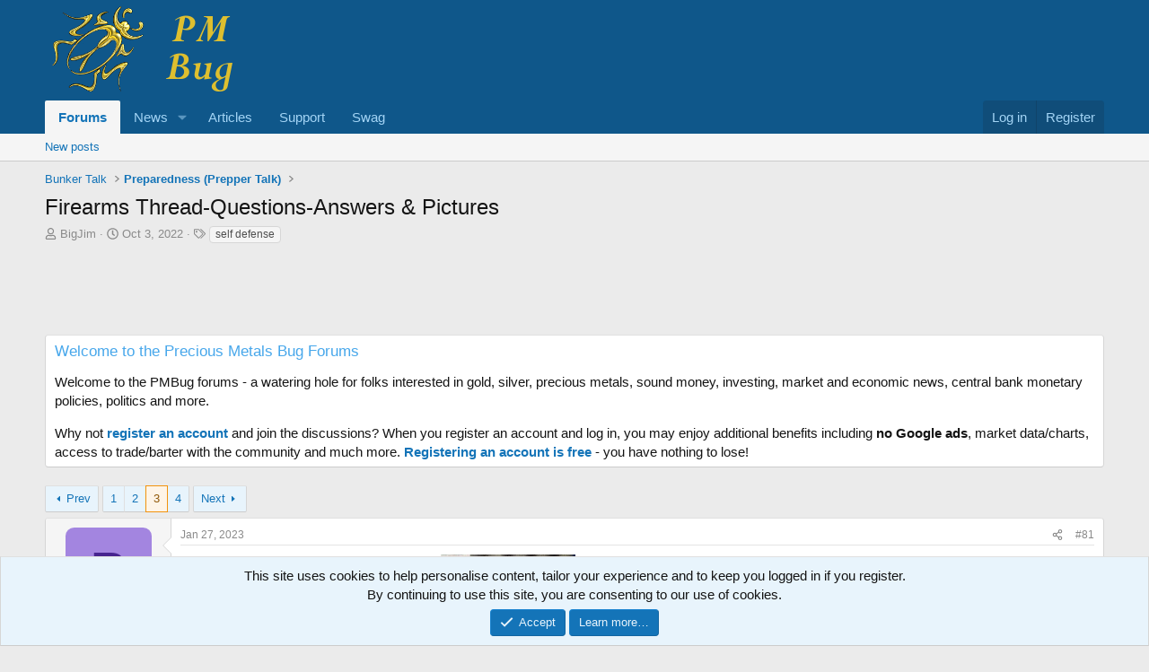

--- FILE ---
content_type: text/html; charset=utf-8
request_url: https://www.pmbug.com/threads/firearms-thread-questions-answers-pictures.4088/page-3
body_size: 49899
content:
<!DOCTYPE html>
<html id="XF" lang="en-US" dir="LTR"
	data-xf="2.3"
	data-app="public"
	
	
	data-template="thread_view"
	data-container-key="node-6"
	data-content-key="thread-4088"
	data-logged-in="false"
	data-cookie-prefix="xf_"
	data-csrf="1768886883,3243d9942b5228252f60946e0bf39643"
	class="has-no-js template-thread_view"
	 data-run-jobs="">
<head>
	
		<link rel="amphtml" href="https://www.pmbug.com/threads/firearms-thread-questions-answers-pictures.4088/page-3?amp=1">
	

	
	
	

	<meta charset="utf-8" />
	<title>Firearms Thread-Questions-Answers &amp; Pictures | Page 3 | PM Bug gold and silver discussion forum</title>
	<link rel="manifest" href="/webmanifest.php">

	<meta http-equiv="X-UA-Compatible" content="IE=Edge" />
	<meta name="viewport" content="width=device-width, initial-scale=1, viewport-fit=cover">

	
		<meta name="theme-color" content="#0f578a" />
	

	<meta name="apple-mobile-web-app-title" content="PM Bug">
	
		<link rel="apple-touch-icon" href="/data/assets/logo/maskable_icon_x192.png">
		

	
		
		<meta name="description" content="For Tazz.....new model with bugs worked out" />
		<meta property="og:description" content="For Tazz.....new model with bugs worked out" />
		<meta property="twitter:description" content="For Tazz.....new model with bugs worked out" />
	
	
		<meta property="og:url" content="https://www.pmbug.com/threads/firearms-thread-questions-answers-pictures.4088/" />
	
		<link rel="canonical" href="https://www.pmbug.com/threads/firearms-thread-questions-answers-pictures.4088/page-3" />
	
		<link rel="prev" href="/threads/firearms-thread-questions-answers-pictures.4088/page-2" />
	
		<link rel="next" href="/threads/firearms-thread-questions-answers-pictures.4088/page-4" />
	

	
		
	
	
	<meta property="og:site_name" content="PM Bug gold and silver discussion forum" />


	
	
		
	
	
	<meta property="og:type" content="website" />


	
	
		
	
	
	
		<meta property="og:title" content="Firearms Thread-Questions-Answers &amp; Pictures" />
		<meta property="twitter:title" content="Firearms Thread-Questions-Answers &amp; Pictures" />
	


	
	
	
	
		
	
	
	
		<meta property="og:image" content="https://www.pmbug.com/data/assets/logo/maskable_icon_x192.png" />
		<meta property="twitter:image" content="https://www.pmbug.com/data/assets/logo/maskable_icon_x192.png" />

		<meta property="twitter:card" content="summary" />

	


	

	
	
	
	

	<link rel="stylesheet" href="/css.php?css=public%3Anormalize.css%2Cpublic%3Afa.css%2Cpublic%3Acore.less%2Cpublic%3Aapp.less&amp;s=1&amp;l=1&amp;d=1767136518&amp;k=338400c9438f4592cdfa8fbd7c2dde17c76c14f0" />

	<link rel="stylesheet" href="/css.php?css=public%3Aandy_country_flag_select.less%2Cpublic%3Aandy_post_notice.less%2Cpublic%3Aattachments.less%2Cpublic%3Abb_code.less%2Cpublic%3Alightbox.less%2Cpublic%3Amessage.less%2Cpublic%3Anotices.less%2Cpublic%3Ashare_controls.less%2Cpublic%3Aextra.less&amp;s=1&amp;l=1&amp;d=1767136518&amp;k=1b51299e0d947d3af3800df38a344f3289c99cf9" />


	
		<script src="/js/xf/preamble.min.js?_v=bfdd7cb5"></script>
	

	
	<script src="/js/vendor/vendor-compiled.js?_v=bfdd7cb5" defer></script>
	<script src="/js/xf/core-compiled.js?_v=bfdd7cb5" defer></script>

	<script>
		window.addEventListener('DOMContentLoaded', function() {
			XF.extendObject(true, XF.config, {
				// 
				userId: 0,
				enablePush: true,
				pushAppServerKey: 'BKhBpPPKXRhefN2VduhOCW+g1BAPg8NmLtVbfu0AIlmN8XMhZaS0qiew7cVoK4VzEE7JhqOA+CpTcr8RJVcVBqo=',
				url: {
					fullBase: 'https://www.pmbug.com/',
					basePath: '/',
					css: '/css.php?css=__SENTINEL__&s=1&l=1&d=1767136518',
					js: '/js/__SENTINEL__?_v=bfdd7cb5',
					icon: '/data/local/icons/__VARIANT__.svg?v=1767136519#__NAME__',
					iconInline: '/styles/fa/__VARIANT__/__NAME__.svg?v=5.15.3',
					keepAlive: '/login/keep-alive'
				},
				cookie: {
					path: '/',
					domain: '',
					prefix: 'xf_',
					secure: true,
					consentMode: 'simple',
					consented: ["optional","_third_party"]
				},
				cacheKey: 'f3ed7234243583f554e27d349fe769c5',
				csrf: '1768886883,3243d9942b5228252f60946e0bf39643',
				js: {"\/js\/xf\/lightbox-compiled.js?_v=bfdd7cb5":true},
				fullJs: false,
				css: {"public:andy_country_flag_select.less":true,"public:andy_post_notice.less":true,"public:attachments.less":true,"public:bb_code.less":true,"public:lightbox.less":true,"public:message.less":true,"public:notices.less":true,"public:share_controls.less":true,"public:extra.less":true},
				time: {
					now: 1768886883,
					today: 1768802400,
					todayDow: 1,
					tomorrow: 1768888800,
					yesterday: 1768716000,
					week: 1768284000,
					month: 1767247200,
					year: 1767247200
				},
				style: {
					light: '',
					dark: '',
					defaultColorScheme: 'light'
				},
				borderSizeFeature: '3px',
				fontAwesomeWeight: 'r',
				enableRtnProtect: true,
				
				enableFormSubmitSticky: true,
				imageOptimization: '0',
				imageOptimizationQuality: 0.85,
				uploadMaxFilesize: 2097152,
				uploadMaxWidth: 0,
				uploadMaxHeight: 0,
				allowedVideoExtensions: ["m4v","mov","mp4","mp4v","mpeg","mpg","ogv","webm"],
				allowedAudioExtensions: ["mp3","opus","ogg","wav"],
				shortcodeToEmoji: true,
				visitorCounts: {
					conversations_unread: '0',
					alerts_unviewed: '0',
					total_unread: '0',
					title_count: true,
					icon_indicator: true
				},
				jsMt: {"xf\/action.js":"da954f26","xf\/embed.js":"da954f26","xf\/form.js":"da954f26","xf\/structure.js":"da954f26","xf\/tooltip.js":"da954f26"},
				jsState: {},
				publicMetadataLogoUrl: 'https://www.pmbug.com/data/assets/logo/maskable_icon_x192.png',
				publicPushBadgeUrl: 'https://www.pmbug.com/styles/default/xenforo/bell.png'
			});

			XF.extendObject(XF.phrases, {
				// 
				date_x_at_time_y:     "{date} at {time}",
				day_x_at_time_y:      "{day} at {time}",
				yesterday_at_x:       "Yesterday at {time}",
				x_minutes_ago:        "{minutes} minutes ago",
				one_minute_ago:       "1 minute ago",
				a_moment_ago:         "A moment ago",
				today_at_x:           "Today at {time}",
				in_a_moment:          "In a moment",
				in_a_minute:          "In a minute",
				in_x_minutes:         "In {minutes} minutes",
				later_today_at_x:     "Later today at {time}",
				tomorrow_at_x:        "Tomorrow at {time}",
				short_date_x_minutes: "{minutes}m",
				short_date_x_hours:   "{hours}h",
				short_date_x_days:    "{days}d",

				day0: "Sunday",
				day1: "Monday",
				day2: "Tuesday",
				day3: "Wednesday",
				day4: "Thursday",
				day5: "Friday",
				day6: "Saturday",

				dayShort0: "Sun",
				dayShort1: "Mon",
				dayShort2: "Tue",
				dayShort3: "Wed",
				dayShort4: "Thu",
				dayShort5: "Fri",
				dayShort6: "Sat",

				month0: "January",
				month1: "February",
				month2: "March",
				month3: "April",
				month4: "May",
				month5: "June",
				month6: "July",
				month7: "August",
				month8: "September",
				month9: "October",
				month10: "November",
				month11: "December",

				active_user_changed_reload_page: "The active user has changed. Reload the page for the latest version.",
				server_did_not_respond_in_time_try_again: "The server did not respond in time. Please try again.",
				oops_we_ran_into_some_problems: "Oops! We ran into some problems.",
				oops_we_ran_into_some_problems_more_details_console: "Oops! We ran into some problems. Please try again later. More error details may be in the browser console.",
				file_too_large_to_upload: "The file is too large to be uploaded.",
				uploaded_file_is_too_large_for_server_to_process: "The uploaded file is too large for the server to process.",
				files_being_uploaded_are_you_sure: "Files are still being uploaded. Are you sure you want to submit this form?",
				attach: "Attach files",
				rich_text_box: "Rich text box",
				close: "Close",
				link_copied_to_clipboard: "Link copied to clipboard.",
				text_copied_to_clipboard: "Text copied to clipboard.",
				loading: "Loading…",
				you_have_exceeded_maximum_number_of_selectable_items: "You have exceeded the maximum number of selectable items.",

				processing: "Processing",
				'processing...': "Processing…",

				showing_x_of_y_items: "Showing {count} of {total} items",
				showing_all_items: "Showing all items",
				no_items_to_display: "No items to display",

				number_button_up: "Increase",
				number_button_down: "Decrease",

				push_enable_notification_title: "Push notifications enabled successfully at PM Bug gold and silver discussion forum",
				push_enable_notification_body: "Thank you for enabling push notifications!",

				pull_down_to_refresh: "Pull down to refresh",
				release_to_refresh: "Release to refresh",
				refreshing: "Refreshing…"
			});
		});
	</script>

	<script src="/js/xf/lightbox-compiled.js?_v=bfdd7cb5" defer></script>



	
		<link rel="icon" type="image/png" href="https://www.pmbug.com/favicon.ico" sizes="32x32" />
	

	
	<script async src="https://www.googletagmanager.com/gtag/js?id=G-1YTS3TC9J1"></script>
	<script>
		window.dataLayer = window.dataLayer || [];
		function gtag(){dataLayer.push(arguments);}
		gtag('js', new Date());
		gtag('config', 'G-1YTS3TC9J1', {
			// 
			
			
		});
	</script>

</head>
<body data-template="thread_view">

<div class="p-pageWrapper" id="top">

	

	<header class="p-header" id="header">
		<div class="p-header-inner">
			<div class="p-header-content">
				<div class="p-header-logo p-header-logo--image">
					<a href="https://www.pmbug.com">
						

	

	
		
		

		
	

	

	<picture data-variations="{&quot;default&quot;:{&quot;1&quot;:&quot;\/styles\/default\/xenforo\/pmbug.png&quot;,&quot;2&quot;:null}}">
		
		
		

		

		<img src="/styles/default/xenforo/pmbug.png"  width="230" height="100" alt="PM Bug gold and silver discussion forum" />
	</picture>


					</a>
				</div>

				
			</div>
		</div>
	</header>

	
	

	
		<div class="p-navSticky p-navSticky--primary" data-xf-init="sticky-header">
			
		<nav class="p-nav">
			<div class="p-nav-inner">
				<button type="button" class="button button--plain p-nav-menuTrigger" data-xf-click="off-canvas" data-menu=".js-headerOffCanvasMenu" tabindex="0" aria-label="Menu"><span class="button-text">
					<i aria-hidden="true"></i>
				</span></button>

				<div class="p-nav-smallLogo">
					<a href="https://www.pmbug.com">
						

	

	
		
		

		
	

	

	<picture data-variations="{&quot;default&quot;:{&quot;1&quot;:&quot;\/styles\/default\/xenforo\/pmbug.png&quot;,&quot;2&quot;:null}}">
		
		
		

		

		<img src="/styles/default/xenforo/pmbug.png"  width="230" height="100" alt="PM Bug gold and silver discussion forum" />
	</picture>


					</a>
				</div>

				<div class="p-nav-scroller hScroller" data-xf-init="h-scroller" data-auto-scroll=".p-navEl.is-selected">
					<div class="hScroller-scroll">
						<ul class="p-nav-list js-offCanvasNavSource">
							
								<li>
									
	<div class="p-navEl is-selected" data-has-children="true">
	

		
	
	<a href="/"
	class="p-navEl-link p-navEl-link--splitMenu "
	
	
	data-nav-id="forums">Forums</a>


		<a data-xf-key="1"
			data-xf-click="menu"
			data-menu-pos-ref="< .p-navEl"
			class="p-navEl-splitTrigger"
			role="button"
			tabindex="0"
			aria-label="Toggle expanded"
			aria-expanded="false"
			aria-haspopup="true"></a>

		
	
		<div class="menu menu--structural" data-menu="menu" aria-hidden="true">
			<div class="menu-content">
				
					
	
	
	<a href="/whats-new/posts/"
	class="menu-linkRow u-indentDepth0 js-offCanvasCopy "
	
	
	data-nav-id="newPosts">New posts</a>

	

				
			</div>
		</div>
	
	</div>

								</li>
							
								<li>
									
	<div class="p-navEl " data-has-children="true">
	

		
	
	<a href="/pages/news/"
	class="p-navEl-link p-navEl-link--splitMenu "
	
	
	data-nav-id="news">News</a>


		<a data-xf-key="2"
			data-xf-click="menu"
			data-menu-pos-ref="< .p-navEl"
			class="p-navEl-splitTrigger"
			role="button"
			tabindex="0"
			aria-label="Toggle expanded"
			aria-expanded="false"
			aria-haspopup="true"></a>

		
	
		<div class="menu menu--structural" data-menu="menu" aria-hidden="true">
			<div class="menu-content">
				
					
	
	
	<a href="https://www.pmbug.com/pages/news/#kitco"
	class="menu-linkRow u-indentDepth0 js-offCanvasCopy "
	
	
	data-nav-id="kitco">Kitco</a>

	

				
					
	
	
	<a href="https://www.pmbug.com/pages/news/#zh"
	class="menu-linkRow u-indentDepth0 js-offCanvasCopy "
	
	
	data-nav-id="zerohedge">Zero Hedge</a>

	

				
					
	
	
	<a href="https://www.pmbug.com/pages/news/#mw"
	class="menu-linkRow u-indentDepth0 js-offCanvasCopy "
	
	
	data-nav-id="marketwatch">MarketWatch</a>

	

				
					
	
	
	<a href="https://www.pmbug.com/pages/news/#CNBCTopNews"
	class="menu-linkRow u-indentDepth0 js-offCanvasCopy "
	
	
	data-nav-id="CNBCtop">CNBC Top News</a>

	

				
					
	
	
	<a href="https://www.pmbug.com/pages/news/#CNBCEconomy"
	class="menu-linkRow u-indentDepth0 js-offCanvasCopy "
	
	
	data-nav-id="CNBCecon">CNBC Economy</a>

	

				
					
	
	
	<a href="https://www.pmbug.com/pages/news/#GATA"
	class="menu-linkRow u-indentDepth0 js-offCanvasCopy "
	
	
	data-nav-id="gata">GATA</a>

	

				
					
	
	
	<a href="https://www.pmbug.com/pages/news/#wolf"
	class="menu-linkRow u-indentDepth0 js-offCanvasCopy "
	
	
	data-nav-id="wolfstreet">Wolf Street</a>

	

				
					
	
	
	<a href="https://www.pmbug.com/pages/news/#coindesk"
	class="menu-linkRow u-indentDepth0 js-offCanvasCopy "
	
	
	data-nav-id="coindesk">Coin Desk</a>

	

				
					
	
	
	<a href="https://www.pmbug.com/pages/news/#btccom"
	class="menu-linkRow u-indentDepth0 js-offCanvasCopy "
	
	
	data-nav-id="btccom">bitcoin.com</a>

	

				
					
	
	
	<a href="https://www.pmbug.com/pages/news/#reason"
	class="menu-linkRow u-indentDepth0 js-offCanvasCopy "
	
	
	data-nav-id="reason">Reason</a>

	

				
					
	
	
	<a href="https://www.pmbug.com/pages/news/#catodotorg"
	class="menu-linkRow u-indentDepth0 js-offCanvasCopy "
	
	
	data-nav-id="cato">CATO Institute</a>

	

				
					
	
	
	<a href="https://www.pmbug.com/pages/news/#tenth"
	class="menu-linkRow u-indentDepth0 js-offCanvasCopy "
	
	
	data-nav-id="tenth">10th Amendment Center</a>

	

				
					
	
	
	<a href="https://www.pmbug.com/pages/news/#eff"
	class="menu-linkRow u-indentDepth0 js-offCanvasCopy "
	
	
	data-nav-id="eff">EFF</a>

	

				
					
	
	
	<a href="https://www.pmbug.com/pages/news/#epic"
	class="menu-linkRow u-indentDepth0 js-offCanvasCopy "
	
	
	data-nav-id="epic">EPIC</a>

	

				
					
	
	
	<a href="https://www.pmbug.com/pages/news/#ijpr"
	class="menu-linkRow u-indentDepth0 js-offCanvasCopy "
	
	
	data-nav-id="justice">Institute for Justice</a>

	

				
					
	
	
	<a href="https://www.pmbug.com/pages/news/#saf"
	class="menu-linkRow u-indentDepth0 js-offCanvasCopy "
	
	
	data-nav-id="saf">SAF</a>

	

				
					
	
	
	<a href="https://www.pmbug.com/pages/news/#goa"
	class="menu-linkRow u-indentDepth0 js-offCanvasCopy "
	
	
	data-nav-id="goa">Gun Owners of America</a>

	

				
					
	
	
	<a href="https://www.pmbug.com/pages/news/#BankingDive"
	class="menu-linkRow u-indentDepth0 js-offCanvasCopy "
	
	
	data-nav-id="bankingdive">Banking Dive</a>

	

				
					
	
	
	<a href="https://www.pmbug.com/pages/news/#AmericanBanker"
	class="menu-linkRow u-indentDepth0 js-offCanvasCopy "
	
	
	data-nav-id="americanbanker">American Banker</a>

	

				
					
	
	
	<a href="https://www.pmbug.com/pages/news/#BIS"
	class="menu-linkRow u-indentDepth0 js-offCanvasCopy "
	
	
	data-nav-id="bis">Bank of International Settlements</a>

	

				
					
	
	
	<a href="https://www.pmbug.com/pages/news/#Fed-pr"
	class="menu-linkRow u-indentDepth0 js-offCanvasCopy "
	
	
	data-nav-id="fed">Federal Reserve</a>

	

				
					
	
	
	<a href="https://www.pmbug.com/pages/news/#FDIC-pr"
	class="menu-linkRow u-indentDepth0 js-offCanvasCopy "
	
	
	data-nav-id="fdic">FDIC</a>

	

				
			</div>
		</div>
	
	</div>

								</li>
							
								<li>
									
	<div class="p-navEl " >
	

		
	
	<a href="/forums/pmbugs-vault.39/"
	class="p-navEl-link "
	
	data-xf-key="3"
	data-nav-id="articles">Articles</a>


		

		
	
	</div>

								</li>
							
								<li>
									
	<div class="p-navEl " >
	

		
	
	<a href="/pages/donate/"
	class="p-navEl-link "
	
	data-xf-key="4"
	data-nav-id="donate">Support</a>


		

		
	
	</div>

								</li>
							
								<li>
									
	<div class="p-navEl " >
	

		
	
	<a href="/link-forums/pmbug-swag.43/"
	class="p-navEl-link "
	
	data-xf-key="5"
	data-nav-id="swag">Swag</a>


		

		
	
	</div>

								</li>
							
						</ul>
					</div>
				</div>

				<div class="p-nav-opposite">
					<div class="p-navgroup p-account p-navgroup--guest">
						
							<a href="/login/" class="p-navgroup-link p-navgroup-link--textual p-navgroup-link--logIn"
								data-xf-click="overlay" data-follow-redirects="on">
								<span class="p-navgroup-linkText">Log in</span>
							</a>
							
								<a href="/register/" class="p-navgroup-link p-navgroup-link--textual p-navgroup-link--register"
									data-xf-click="overlay" data-follow-redirects="on">
									<span class="p-navgroup-linkText">Register</span>
								</a>
							
						
					</div>

					<div class="p-navgroup p-discovery p-discovery--noSearch">
						<a href="/whats-new/"
							class="p-navgroup-link p-navgroup-link--iconic p-navgroup-link--whatsnew"
							aria-label="What&#039;s new"
							title="What&#039;s new">
							<i aria-hidden="true"></i>
							<span class="p-navgroup-linkText">What's new</span>
						</a>

						

						
													
						
					</div>
				</div>
			</div>
		</nav>
	
		</div>
		
		
			<div class="p-sectionLinks">
				<div class="p-sectionLinks-inner hScroller" data-xf-init="h-scroller">
					<div class="hScroller-scroll">
						<ul class="p-sectionLinks-list">
							
								<li>
									
	<div class="p-navEl " >
	

		
	
	<a href="/whats-new/posts/"
	class="p-navEl-link "
	
	data-xf-key="alt+1"
	data-nav-id="newPosts">New posts</a>


		

		
	
	</div>

								</li>
							
						</ul>
					</div>
				</div>
			</div>
			
	
		

	<div class="offCanvasMenu offCanvasMenu--nav js-headerOffCanvasMenu" data-menu="menu" aria-hidden="true" data-ocm-builder="navigation">
		<div class="offCanvasMenu-backdrop" data-menu-close="true"></div>
		<div class="offCanvasMenu-content">
			<div class="offCanvasMenu-header">
				Menu
				<a class="offCanvasMenu-closer" data-menu-close="true" role="button" tabindex="0" aria-label="Close"></a>
			</div>
			
				<div class="p-offCanvasRegisterLink">
					<div class="offCanvasMenu-linkHolder">
						<a href="/login/" class="offCanvasMenu-link" data-xf-click="overlay" data-menu-close="true">
							Log in
						</a>
					</div>
					<hr class="offCanvasMenu-separator" />
					
						<div class="offCanvasMenu-linkHolder">
							<a href="/register/" class="offCanvasMenu-link" data-xf-click="overlay" data-menu-close="true">
								Register
							</a>
						</div>
						<hr class="offCanvasMenu-separator" />
					
				</div>
			
			<div class="js-offCanvasNavTarget"></div>
			<div class="offCanvasMenu-installBanner js-installPromptContainer" style="display: none;" data-xf-init="install-prompt">
				<div class="offCanvasMenu-installBanner-header">Install the app</div>
				<button type="button" class="button js-installPromptButton"><span class="button-text">Install</span></button>
				<template class="js-installTemplateIOS">
					<div class="js-installTemplateContent">
						<div class="overlay-title">How to install the app on iOS</div>
						<div class="block-body">
							<div class="block-row">
								<p>
									Follow along with the video below to see how to install our site as a web app on your home screen.
								</p>
								<p style="text-align: center">
									<video src="/styles/default/xenforo/add_to_home.mp4"
										width="280" height="480" autoplay loop muted playsinline></video>
								</p>
								<p>
									<small><strong>Note:</strong> This feature may not be available in some browsers.</small>
								</p>
							</div>
						</div>
					</div>
				</template>
			</div>
		</div>
	</div>

	<div class="p-body">
		<div class="p-body-inner">
			<!--XF:EXTRA_OUTPUT-->

			

			

			
			
	
		<ul class="p-breadcrumbs "
			itemscope itemtype="https://schema.org/BreadcrumbList">
			
				

				
				

				

				
				
					
					
	<li itemprop="itemListElement" itemscope itemtype="https://schema.org/ListItem">
		<a href="/#bunker-talk.5" itemprop="item">
			<span itemprop="name">Bunker Talk</span>
		</a>
		<meta itemprop="position" content="1" />
	</li>

				
					
					
	<li itemprop="itemListElement" itemscope itemtype="https://schema.org/ListItem">
		<a href="/forums/preparedness-prepper-talk.6/" itemprop="item">
			<span itemprop="name">Preparedness (Prepper Talk)</span>
		</a>
		<meta itemprop="position" content="2" />
	</li>

				
			
		</ul>
	

			

			
	<noscript class="js-jsWarning"><div class="blockMessage blockMessage--important blockMessage--iconic u-noJsOnly">JavaScript is disabled. For a better experience, please enable JavaScript in your browser before proceeding.</div></noscript>

			
	<div class="blockMessage blockMessage--important blockMessage--iconic js-browserWarning" style="display: none">You are using an out of date browser. It  may not display this or other websites correctly.<br />You should upgrade or use an <a href="https://www.google.com/chrome/" target="_blank" rel="noopener">alternative browser</a>.</div>


			
				<div class="p-body-header">
					
						
							<div class="p-title ">
								
									
										<h1 class="p-title-value">Firearms Thread-Questions-Answers &amp; Pictures</h1>
									
									
								
							</div>
						

						
							<div class="p-description">
	<ul class="listInline listInline--bullet">
		<li>
			<i class="fa--xf far fa-user "><svg xmlns="http://www.w3.org/2000/svg" role="img" ><title>Thread starter</title><use href="/data/local/icons/regular.svg?v=1767136519#user"></use></svg></i>
			<span class="u-srOnly">Thread starter</span>

			<a href="/members/bigjim.202/" class="username  u-concealed" dir="auto" data-user-id="202" data-xf-init="member-tooltip">BigJim</a>
		</li>
		<li>
			<i class="fa--xf far fa-clock "><svg xmlns="http://www.w3.org/2000/svg" role="img" ><title>Start date</title><use href="/data/local/icons/regular.svg?v=1767136519#clock"></use></svg></i>
			<span class="u-srOnly">Start date</span>

			<a href="/threads/firearms-thread-questions-answers-pictures.4088/" class="u-concealed"><time  class="u-dt" dir="auto" datetime="2022-10-03T17:40:04-0500" data-timestamp="1664836804" data-date="Oct 3, 2022" data-time="5:40 PM" data-short="Oct '22" title="Oct 3, 2022 at 5:40 PM">Oct 3, 2022</time></a>
		</li>
		
		
			<li>
				

	

	<dl class="tagList tagList--thread-4088 ">
		<dt>
			
				
		<i class="fa--xf far fa-tags "><svg xmlns="http://www.w3.org/2000/svg" role="img" ><title>Tags</title><use href="/data/local/icons/regular.svg?v=1767136519#tags"></use></svg></i>
		<span class="u-srOnly">Tags</span>
	
			
		</dt>
		<dd>
			<span class="js-tagList">
				
					
						<a href="/tags/self-defense/" class="tagItem tagItem--tag_self-defense" dir="auto">
							self defense
						</a>
					
				
			</span>
		</dd>
	</dl>


			</li>
		
	</ul>
</div>
						
					
				</div>
			

			<div class="p-body-main  ">
				
				<div class="p-body-contentCol"></div>
				

				

				<div class="p-body-content">
					

	

		
		
		<script async src="https://pagead2.googlesyndication.com/pagead/js/adsbygoogle.js"></script>
		<!-- PMBug above container -->
		<ins class="adsbygoogle"
		     style="display:block;height:90px"
		     data-ad-client="ca-pub-6144332038105629"
		     data-ad-slot="9566695499"
		     data-ad-format="horizontal"
		     data-full-width-responsive="true"></ins>
		<script>
		     (adsbygoogle = window.adsbygoogle || []).push({});
		</script>
		

	


					<div class="p-body-pageContent">











	
	
	
		
	
	
	


	
	
	
		
	
	
	


	
	
		
	
	
	


	
	




	
		<link rel="alternate" type="application/json+oembed" href="https://www.pmbug.com/api/oembed/?url=https%3A%2F%2Fwww.pmbug.com%2Fthreads%2Ffirearms-thread-questions-answers-pictures.4088%2F" title="Firearms Thread-Questions-Answers &amp; Pictures" />
	












	

	
		
	









	<div class="block">
		<div class="block-container"  data-widget-id="22" data-widget-key="welcome" data-widget-definition="html">
			
				<h3 class="block-minorHeader">Welcome to the Precious Metals Bug Forums</h3>
			
			<div class="block-body block-row">
				<p>Welcome to the PMBug forums - a watering hole for folks interested in gold, silver, precious metals, sound money, investing, market and economic news, central bank monetary policies, politics and more.</p>
<p>Why not <strong><a href="https://www.pmbug.com/register/">register an account</a></strong> and join the discussions? When you register an account and log in, you may enjoy additional benefits including <strong>no Google ads</strong>, market data/charts, access to trade/barter with the community and much more. <strong><a href="https://www.pmbug.com/register/">Registering an account is free</a></strong> - you have nothing to lose!</p>
			</div>
		</div>
	</div>












<div class="block block--messages" data-xf-init="" data-type="post" data-href="/inline-mod/" data-search-target="*">

	<span class="u-anchorTarget" id="posts"></span>

	
		
	

	

	<div class="block-outer"><div class="block-outer-main"><nav class="pageNavWrapper pageNavWrapper--mixed ">



<div class="pageNav  ">
	
		<a href="/threads/firearms-thread-questions-answers-pictures.4088/page-2" class="pageNav-jump pageNav-jump--prev">Prev</a>
	

	<ul class="pageNav-main">
		

	
		<li class="pageNav-page "><a href="/threads/firearms-thread-questions-answers-pictures.4088/">1</a></li>
	


		

		
			

	
		<li class="pageNav-page pageNav-page--earlier"><a href="/threads/firearms-thread-questions-answers-pictures.4088/page-2">2</a></li>
	

		
			

	
		<li class="pageNav-page pageNav-page--current "><a href="/threads/firearms-thread-questions-answers-pictures.4088/page-3">3</a></li>
	

		

		

		

	
		<li class="pageNav-page "><a href="/threads/firearms-thread-questions-answers-pictures.4088/page-4">4</a></li>
	

	</ul>

	
		<a href="/threads/firearms-thread-questions-answers-pictures.4088/page-4" class="pageNav-jump pageNav-jump--next">Next</a>
	
</div>

<div class="pageNavSimple">
	
		<a href="/threads/firearms-thread-questions-answers-pictures.4088/"
			class="pageNavSimple-el pageNavSimple-el--first"
			data-xf-init="tooltip" title="First">
			<i aria-hidden="true"></i> <span class="u-srOnly">First</span>
		</a>
		<a href="/threads/firearms-thread-questions-answers-pictures.4088/page-2" class="pageNavSimple-el pageNavSimple-el--prev">
			<i aria-hidden="true"></i> Prev
		</a>
	

	<a class="pageNavSimple-el pageNavSimple-el--current"
		data-xf-init="tooltip" title="Go to page"
		data-xf-click="menu" role="button" tabindex="0" aria-expanded="false" aria-haspopup="true">
		3 of 4
	</a>
	

	<div class="menu menu--pageJump" data-menu="menu" aria-hidden="true">
		<div class="menu-content">
			<h4 class="menu-header">Go to page</h4>
			<div class="menu-row" data-xf-init="page-jump" data-page-url="/threads/firearms-thread-questions-answers-pictures.4088/page-%page%">
				<div class="inputGroup inputGroup--numbers">
					<div class="inputGroup inputGroup--numbers inputNumber" data-xf-init="number-box"><input type="number" pattern="\d*" class="input input--number js-numberBoxTextInput input input--numberNarrow js-pageJumpPage" value="3"  min="1" max="4" step="1" required="required" data-menu-autofocus="true" /></div>
					<span class="inputGroup-text"><button type="button" class="button js-pageJumpGo"><span class="button-text">Go</span></button></span>
				</div>
			</div>
		</div>
	</div>


	
		<a href="/threads/firearms-thread-questions-answers-pictures.4088/page-4" class="pageNavSimple-el pageNavSimple-el--next">
			Next <i aria-hidden="true"></i>
		</a>
		<a href="/threads/firearms-thread-questions-answers-pictures.4088/page-4"
			class="pageNavSimple-el pageNavSimple-el--last"
			data-xf-init="tooltip" title="Last">
			<i aria-hidden="true"></i> <span class="u-srOnly">Last</span>
		</a>
	
</div>

</nav>



</div></div>

	

	
		
	<div class="block-outer js-threadStatusField"></div>

	

	<div class="block-container lbContainer"
		data-xf-init="lightbox select-to-quote"
		data-message-selector=".js-post"
		data-lb-id="thread-4088"
		data-lb-universal="0">

		<div class="block-body js-replyNewMessageContainer">
			
				

					

					
						

	
	

	

	
	<article class="message message--post js-post js-inlineModContainer  "
		data-author="Rusty Shackelford"
		data-content="post-58527"
		id="js-post-58527"
		itemscope itemtype="https://schema.org/Comment" itemid="https://www.pmbug.com/posts/58527/">

		
			<meta itemprop="parentItem" itemscope itemid="https://www.pmbug.com/threads/firearms-thread-questions-answers-pictures.4088/" />
		

		<span class="u-anchorTarget" id="post-58527"></span>

		
			<div class="message-inner">
				
					<div class="message-cell message-cell--user">
						

	<section class="message-user"
		itemprop="author"
		itemscope itemtype="https://schema.org/Person"
		itemid="https://www.pmbug.com/members/rusty-shackelford.1904/">

		
			<meta itemprop="url" content="https://www.pmbug.com/members/rusty-shackelford.1904/" />
		

		<div class="message-avatar ">
			<div class="message-avatar-wrapper">
				<a href="/members/rusty-shackelford.1904/" class="avatar avatar--m avatar--default avatar--default--dynamic" data-user-id="1904" data-xf-init="member-tooltip" style="background-color: #a385e0; color: #47248f">
			<span class="avatar-u1904-m" role="img" aria-label="Rusty Shackelford">R</span> 
		</a>
				
			</div>
		</div>
		<div class="message-userDetails">
			<h4 class="message-name"><a href="/members/rusty-shackelford.1904/" class="username " dir="auto" data-user-id="1904" data-xf-init="member-tooltip"><span itemprop="name">Rusty Shackelford</span></a></h4>
			<h5 class="userTitle message-userTitle" dir="auto" itemprop="jobTitle">Fly on the Wall</h5>
			
		</div>
    

		
			
			
				<div class="message-userExtras">
				
					
					
						<dl class="pairs pairs--justified">
							<dt>Messages</dt>
							<dd>31</dd>
						</dl>
					
					
					
						<dl class="pairs pairs--justified">
							<dt>Reaction score</dt>
							<dd>50</dd>
						</dl>
					
					
						<dl class="pairs pairs--justified">
							<dt>Points</dt>
							<dd>73</dd>
						</dl>
					
					
					
					
					
						

	

						
					
				
				</div>
			
		
		
    


<span class="message-userArrow"></span>


	

</section>

					</div>
				

				
					<div class="message-cell message-cell--main">
					
						<div class="message-main js-quickEditTarget">

							
								

	

	<header class="message-attribution message-attribution--split">
		<ul class="message-attribution-main listInline ">
			
			
			<li class="u-concealed">
				<a href="/threads/firearms-thread-questions-answers-pictures.4088/post-58527" rel="nofollow" itemprop="url">
					<time  class="u-dt" dir="auto" datetime="2023-01-27T20:46:19-0600" data-timestamp="1674873979" data-date="Jan 27, 2023" data-time="8:46 PM" data-short="Jan '23" title="Jan 27, 2023 at 8:46 PM" itemprop="datePublished">Jan 27, 2023</time>
				</a>
			</li>
			
		</ul>

		<ul class="message-attribution-opposite message-attribution-opposite--list ">
			
			<li>
				<a href="/threads/firearms-thread-questions-answers-pictures.4088/post-58527"
					class="message-attribution-gadget"
					data-xf-init="share-tooltip"
					data-href="/posts/58527/share"
					aria-label="Share"
					rel="nofollow">
					<i class="fa--xf far fa-share-alt "><svg xmlns="http://www.w3.org/2000/svg" role="img" aria-hidden="true" ><use href="/data/local/icons/regular.svg?v=1767136519#share-alt"></use></svg></i>
				</a>
			</li>
			
				<li class="u-hidden js-embedCopy">
					
	<a href="javascript:"
		data-xf-init="copy-to-clipboard"
		data-copy-text="&lt;div class=&quot;js-xf-embed&quot; data-url=&quot;https://www.pmbug.com&quot; data-content=&quot;post-58527&quot;&gt;&lt;/div&gt;&lt;script defer src=&quot;https://www.pmbug.com/js/xf/external_embed.js?_v=bfdd7cb5&quot;&gt;&lt;/script&gt;"
		data-success="Embed code HTML copied to clipboard."
		class="">
		<i class="fa--xf far fa-code "><svg xmlns="http://www.w3.org/2000/svg" role="img" aria-hidden="true" ><use href="/data/local/icons/regular.svg?v=1767136519#code"></use></svg></i>
	</a>

				</li>
			
			
			
				<li>
					<a href="/threads/firearms-thread-questions-answers-pictures.4088/post-58527" rel="nofollow">
						#81
					</a>
				</li>
			
		</ul>
	</header>

							

							<div class="message-content js-messageContent">
							

								
									
	
	
	

								

								
									
	

	<div class="message-userContent lbContainer js-lbContainer "
		data-lb-id="post-58527"
		data-lb-caption-desc="Rusty Shackelford &middot; Jan 27, 2023 at 8:46 PM">

		

		<article class="message-body js-selectToQuote">
			
				
			

			<div itemprop="text">
				
					<div class="bbWrapper">For Tazz.....new model with bugs worked out<a href="https://www.pmbug.com/attachments/20230127_170736-jpg.6409/"
		target="_blank"><img src="https://www.pmbug.com/data/attachments/6/6330-a5d896cc1305296b39b05cf14fb17b64.jpg?hash=pdiWzBMFKW"
		class="bbImage "
		style=""
		alt="20230127_170736.jpg"
		title="20230127_170736.jpg"
		width="150" height="152" loading="lazy" /></a></div>
				
			</div>

			<div class="js-selectToQuoteEnd">&nbsp;</div>
			
				
			
		</article>

		

		
			
	

		
	</div>

								

								
									
	

	

								

								
									
	

								

							
							</div>

							
								

	

	<footer class="message-footer">
		
			<div class="message-microdata" itemprop="interactionStatistic" itemtype="https://schema.org/InteractionCounter" itemscope>
				<meta itemprop="userInteractionCount" content="3" />
				<meta itemprop="interactionType" content="https://schema.org/LikeAction" />
			</div>
		

		

		<div class="reactionsBar js-reactionsList is-active">
			
	
	
		<ul class="reactionSummary">
		
			<li><span class="reaction reaction--small reaction--1" data-reaction-id="1"><i aria-hidden="true"></i><img src="https://cdn.jsdelivr.net/joypixels/assets/8.0/png/unicode/64/1f44d.png" loading="lazy" width="64" height="64" class="reaction-image reaction-image--emoji js-reaction" alt="Thanks" title="Thanks" /></span></li><li><span class="reaction reaction--small reaction--4" data-reaction-id="4"><i aria-hidden="true"></i><img src="https://cdn.jsdelivr.net/joypixels/assets/8.0/png/unicode/64/1f632.png" loading="lazy" width="64" height="64" class="reaction-image reaction-image--emoji js-reaction" alt="Wow" title="Wow" /></span></li>
		
		</ul>
	


<span class="u-srOnly">Reactions:</span>
<a class="reactionsBar-link" href="/posts/58527/reactions" data-xf-click="overlay" data-cache="false" rel="nofollow"><bdi>Unca Walt</bdi>, <bdi>JayDubya</bdi> and <bdi>Ttazzman</bdi></a>
		</div>

		<div class="js-historyTarget message-historyTarget toggleTarget" data-href="trigger-href"></div>
	</footer>

							
						</div>

					
					</div>
				
			</div>
		
	</article>

	
	

	

		
		
		    <div style="margin:3px 0 3px 0;">
		<script async src="https://pagead2.googlesyndication.com/pagead/js/adsbygoogle.js"></script>
		<!-- PMBug post below -->
		<ins class="adsbygoogle"
		     style="display:block;height:90px"
		     data-ad-client="ca-pub-6144332038105629"
		     data-ad-slot="5951077630"
		     data-ad-format="horizontal"
		     data-full-width-responsive="true"></ins>
		<script>
		     (adsbygoogle = window.adsbygoogle || []).push({});
		</script>
			</div>
		

	



					

					

				

					

					
						

	
	

	

	
	<article class="message message--post js-post js-inlineModContainer  "
		data-author="Ttazzman"
		data-content="post-58528"
		id="js-post-58528"
		itemscope itemtype="https://schema.org/Comment" itemid="https://www.pmbug.com/posts/58528/">

		
			<meta itemprop="parentItem" itemscope itemid="https://www.pmbug.com/threads/firearms-thread-questions-answers-pictures.4088/" />
		

		<span class="u-anchorTarget" id="post-58528"></span>

		
			<div class="message-inner">
				
					<div class="message-cell message-cell--user">
						

	<section class="message-user"
		itemprop="author"
		itemscope itemtype="https://schema.org/Person"
		itemid="https://www.pmbug.com/members/ttazzman.1927/">

		
			<meta itemprop="url" content="https://www.pmbug.com/members/ttazzman.1927/" />
		

		<div class="message-avatar ">
			<div class="message-avatar-wrapper">
				<a href="/members/ttazzman.1927/" class="avatar avatar--m" data-user-id="1927" data-xf-init="member-tooltip">
			<img src="/data/avatars/m/1/1927.jpg?1668881426"  alt="Ttazzman" class="avatar-u1927-m" width="96" height="96" loading="lazy" itemprop="image" /> 
		</a>
				
			</div>
		</div>
		<div class="message-userDetails">
			<h4 class="message-name"><a href="/members/ttazzman.1927/" class="username " dir="auto" data-user-id="1927" data-xf-init="member-tooltip"><span class="username--style11" itemprop="name">Ttazzman</span></a></h4>
			<h5 class="userTitle message-userTitle" dir="auto" itemprop="jobTitle">Ground Beetle</h5>
			<div class="userBanner userBanner userBanner--orange message-userBanner" itemprop="jobTitle"><span class="userBanner-before"></span><strong>Benefactor</strong><span class="userBanner-after"></span></div>
<div class="userBanner userBanner userBanner--lightGreen message-userBanner" itemprop="jobTitle"><span class="userBanner-before"></span><strong>GIM2 Refugee</strong><span class="userBanner-after"></span></div>
		</div>
    

		
			
			
				<div class="message-userExtras">
				
					
					
						<dl class="pairs pairs--justified">
							<dt>Messages</dt>
							<dd>907</dd>
						</dl>
					
					
					
						<dl class="pairs pairs--justified">
							<dt>Reaction score</dt>
							<dd>893</dd>
						</dl>
					
					
						<dl class="pairs pairs--justified">
							<dt>Points</dt>
							<dd>268</dd>
						</dl>
					
					
					
						<dl class="pairs pairs--justified">
							<dt>Location</dt>
							<dd>
								
									<a href="/misc/location-info?location=sw+mo" rel="nofollow noreferrer" target="_blank" class="u-concealed">sw mo</a>
								
							</dd>
						</dl>
					
					
					
						

	

						
					
				
				</div>
			
		
		
    


<span class="message-userArrow"></span>


	

</section>

					</div>
				

				
					<div class="message-cell message-cell--main">
					
						<div class="message-main js-quickEditTarget">

							
								

	

	<header class="message-attribution message-attribution--split">
		<ul class="message-attribution-main listInline ">
			
			
			<li class="u-concealed">
				<a href="/threads/firearms-thread-questions-answers-pictures.4088/post-58528" rel="nofollow" itemprop="url">
					<time  class="u-dt" dir="auto" datetime="2023-01-27T21:26:37-0600" data-timestamp="1674876397" data-date="Jan 27, 2023" data-time="9:26 PM" data-short="Jan '23" title="Jan 27, 2023 at 9:26 PM" itemprop="datePublished">Jan 27, 2023</time>
				</a>
			</li>
			
		</ul>

		<ul class="message-attribution-opposite message-attribution-opposite--list ">
			
			<li>
				<a href="/threads/firearms-thread-questions-answers-pictures.4088/post-58528"
					class="message-attribution-gadget"
					data-xf-init="share-tooltip"
					data-href="/posts/58528/share"
					aria-label="Share"
					rel="nofollow">
					<i class="fa--xf far fa-share-alt "><svg xmlns="http://www.w3.org/2000/svg" role="img" aria-hidden="true" ><use href="/data/local/icons/regular.svg?v=1767136519#share-alt"></use></svg></i>
				</a>
			</li>
			
				<li class="u-hidden js-embedCopy">
					
	<a href="javascript:"
		data-xf-init="copy-to-clipboard"
		data-copy-text="&lt;div class=&quot;js-xf-embed&quot; data-url=&quot;https://www.pmbug.com&quot; data-content=&quot;post-58528&quot;&gt;&lt;/div&gt;&lt;script defer src=&quot;https://www.pmbug.com/js/xf/external_embed.js?_v=bfdd7cb5&quot;&gt;&lt;/script&gt;"
		data-success="Embed code HTML copied to clipboard."
		class="">
		<i class="fa--xf far fa-code "><svg xmlns="http://www.w3.org/2000/svg" role="img" aria-hidden="true" ><use href="/data/local/icons/regular.svg?v=1767136519#code"></use></svg></i>
	</a>

				</li>
			
			
			
				<li>
					<a href="/threads/firearms-thread-questions-answers-pictures.4088/post-58528" rel="nofollow">
						#82
					</a>
				</li>
			
		</ul>
	</header>

							

							<div class="message-content js-messageContent">
							

								
									
	
	
	

								

								
									
	

	<div class="message-userContent lbContainer js-lbContainer "
		data-lb-id="post-58528"
		data-lb-caption-desc="Ttazzman &middot; Jan 27, 2023 at 9:26 PM">

		

		<article class="message-body js-selectToQuote">
			
				
			

			<div itemprop="text">
				
					<div class="bbWrapper"><blockquote data-attributes="member: 1904" data-quote="Rusty Shackelford" data-source="post: 58527"
	class="bbCodeBlock bbCodeBlock--expandable bbCodeBlock--quote js-expandWatch">
	
		<div class="bbCodeBlock-title">
			
				<a href="/goto/post?id=58527"
					class="bbCodeBlock-sourceJump"
					rel="nofollow"
					data-xf-click="attribution"
					data-content-selector="#post-58527">Rusty Shackelford said:</a>
			
		</div>
	
	<div class="bbCodeBlock-content">
		
		<div class="bbCodeBlock-expandContent js-expandContent ">
			For Tazz.....new model with bugs worked out<a href="https://www.pmbug.com/attachments/6409/" target="_blank">View attachment 6409</a>
		</div>
		<div class="bbCodeBlock-expandLink js-expandLink"><a role="button" tabindex="0">Click to expand...</a></div>
	</div>
</blockquote>i dont have any new ones yet.....but hear good things about them....same on the new anacondas..IE better machine work internals but not hand fitted equalling similar feeling guns but easier to service... <img src="https://cdn.jsdelivr.net/joypixels/assets/8.0/png/unicode/64/1f642.png" class="smilie smilie--emoji" loading="lazy" width="64" height="64" alt=":)" title="Smile    :)"  data-smilie="1"data-shortname=":)" /> you talked me into a picture of one i dont think they will ever re-produce (your gun??)<br />
<a href="https://www.pmbug.com/attachments/kodaik-barrel-jpg.6410/"
		target="_blank"><img src="https://www.pmbug.com/data/attachments/6/6331-36ef93f6a609f06366d6c3a5ec7b859f.jpg?hash=Nu-T9qYJ8G"
		class="bbImage "
		style=""
		alt="kodaik barrel.jpg"
		title="kodaik barrel.jpg"
		width="226" height="150" loading="lazy" /></a></div>
				
			</div>

			<div class="js-selectToQuoteEnd">&nbsp;</div>
			
				
			
		</article>

		

		
			
	

		
	</div>

								

								
									
	

	

								

								
									
	

								

							
							</div>

							
								

	

	<footer class="message-footer">
		
			<div class="message-microdata" itemprop="interactionStatistic" itemtype="https://schema.org/InteractionCounter" itemscope>
				<meta itemprop="userInteractionCount" content="1" />
				<meta itemprop="interactionType" content="https://schema.org/LikeAction" />
			</div>
		

		

		<div class="reactionsBar js-reactionsList is-active">
			
	
	
		<ul class="reactionSummary">
		
			<li><span class="reaction reaction--small reaction--1" data-reaction-id="1"><i aria-hidden="true"></i><img src="https://cdn.jsdelivr.net/joypixels/assets/8.0/png/unicode/64/1f44d.png" loading="lazy" width="64" height="64" class="reaction-image reaction-image--emoji js-reaction" alt="Thanks" title="Thanks" /></span></li>
		
		</ul>
	


<span class="u-srOnly">Reactions:</span>
<a class="reactionsBar-link" href="/posts/58528/reactions" data-xf-click="overlay" data-cache="false" rel="nofollow"><bdi>Unca Walt</bdi></a>
		</div>

		<div class="js-historyTarget message-historyTarget toggleTarget" data-href="trigger-href"></div>
	</footer>

							
						</div>

					
					</div>
				
			</div>
		
	</article>

	
	

	

		
		

	



					

					

				

					

					
						

	
	

	

	
	<article class="message message--post js-post js-inlineModContainer  "
		data-author="nickndfl"
		data-content="post-58561"
		id="js-post-58561"
		itemscope itemtype="https://schema.org/Comment" itemid="https://www.pmbug.com/posts/58561/">

		
			<meta itemprop="parentItem" itemscope itemid="https://www.pmbug.com/threads/firearms-thread-questions-answers-pictures.4088/" />
		

		<span class="u-anchorTarget" id="post-58561"></span>

		
			<div class="message-inner">
				
					<div class="message-cell message-cell--user">
						

	<section class="message-user"
		itemprop="author"
		itemscope itemtype="https://schema.org/Person"
		itemid="https://www.pmbug.com/members/nickndfl.1824/">

		
			<meta itemprop="url" content="https://www.pmbug.com/members/nickndfl.1824/" />
		

		<div class="message-avatar ">
			<div class="message-avatar-wrapper">
				<a href="/members/nickndfl.1824/" class="avatar avatar--m" data-user-id="1824" data-xf-init="member-tooltip">
			<img src="/data/avatars/m/1/1824.jpg?1664500911"  alt="nickndfl" class="avatar-u1824-m" width="96" height="96" loading="lazy" itemprop="image" /> 
		</a>
				
			</div>
		</div>
		<div class="message-userDetails">
			<h4 class="message-name"><a href="/members/nickndfl.1824/" class="username " dir="auto" data-user-id="1824" data-xf-init="member-tooltip"><span class="username--style11" itemprop="name">nickndfl</span></a></h4>
			<h5 class="userTitle message-userTitle" dir="auto" itemprop="jobTitle">Sunshine State</h5>
			<div class="userBanner userBanner userBanner--orange message-userBanner" itemprop="jobTitle"><span class="userBanner-before"></span><strong>Benefactor</strong><span class="userBanner-after"></span></div>
<div class="userBanner userBanner userBanner--lightGreen message-userBanner" itemprop="jobTitle"><span class="userBanner-before"></span><strong>GIM2 Refugee</strong><span class="userBanner-after"></span></div>
		</div>
    

		
			
			
				<div class="message-userExtras">
				
					
					
						<dl class="pairs pairs--justified">
							<dt>Messages</dt>
							<dd>3,509</dd>
						</dl>
					
					
					
						<dl class="pairs pairs--justified">
							<dt>Reaction score</dt>
							<dd>3,033</dd>
						</dl>
					
					
						<dl class="pairs pairs--justified">
							<dt>Points</dt>
							<dd>298</dd>
						</dl>
					
					
					
						<dl class="pairs pairs--justified">
							<dt>Location</dt>
							<dd>
								
									<a href="/misc/location-info?location=FL" rel="nofollow noreferrer" target="_blank" class="u-concealed">FL</a>
								
							</dd>
						</dl>
					
					
					
						

	

						
					
				
				</div>
			
		
		
    


<span class="message-userArrow"></span>


	
	<div class="country-flag-select">
		<img src="https://www.pmbug.com/data/files/flags/Mars.png" alt="Mars" title="Mars" height="16" width="16">
	</div>

	

</section>

					</div>
				

				
					<div class="message-cell message-cell--main">
					
						<div class="message-main js-quickEditTarget">

							
								

	

	<header class="message-attribution message-attribution--split">
		<ul class="message-attribution-main listInline ">
			
			
			<li class="u-concealed">
				<a href="/threads/firearms-thread-questions-answers-pictures.4088/post-58561" rel="nofollow" itemprop="url">
					<time  class="u-dt" dir="auto" datetime="2023-01-28T06:34:43-0600" data-timestamp="1674909283" data-date="Jan 28, 2023" data-time="6:34 AM" data-short="Jan '23" title="Jan 28, 2023 at 6:34 AM" itemprop="datePublished">Jan 28, 2023</time>
				</a>
			</li>
			
		</ul>

		<ul class="message-attribution-opposite message-attribution-opposite--list ">
			
			<li>
				<a href="/threads/firearms-thread-questions-answers-pictures.4088/post-58561"
					class="message-attribution-gadget"
					data-xf-init="share-tooltip"
					data-href="/posts/58561/share"
					aria-label="Share"
					rel="nofollow">
					<i class="fa--xf far fa-share-alt "><svg xmlns="http://www.w3.org/2000/svg" role="img" aria-hidden="true" ><use href="/data/local/icons/regular.svg?v=1767136519#share-alt"></use></svg></i>
				</a>
			</li>
			
				<li class="u-hidden js-embedCopy">
					
	<a href="javascript:"
		data-xf-init="copy-to-clipboard"
		data-copy-text="&lt;div class=&quot;js-xf-embed&quot; data-url=&quot;https://www.pmbug.com&quot; data-content=&quot;post-58561&quot;&gt;&lt;/div&gt;&lt;script defer src=&quot;https://www.pmbug.com/js/xf/external_embed.js?_v=bfdd7cb5&quot;&gt;&lt;/script&gt;"
		data-success="Embed code HTML copied to clipboard."
		class="">
		<i class="fa--xf far fa-code "><svg xmlns="http://www.w3.org/2000/svg" role="img" aria-hidden="true" ><use href="/data/local/icons/regular.svg?v=1767136519#code"></use></svg></i>
	</a>

				</li>
			
			
			
				<li>
					<a href="/threads/firearms-thread-questions-answers-pictures.4088/post-58561" rel="nofollow">
						#83
					</a>
				</li>
			
		</ul>
	</header>

							

							<div class="message-content js-messageContent">
							

								
									
	
	
	

								

								
									
	

	<div class="message-userContent lbContainer js-lbContainer "
		data-lb-id="post-58561"
		data-lb-caption-desc="nickndfl &middot; Jan 28, 2023 at 6:34 AM">

		

		<article class="message-body js-selectToQuote">
			
				
			

			<div itemprop="text">
				
					<div class="bbWrapper">My college roommate got to handle a couple of my pistols over Christmas. It's only fair because back in the 1980s I <a href="https://www.pmbug.com/attachments/dsc_1813-jpg.6421/"
		target="_blank"><img src="https://www.pmbug.com/data/attachments/6/6342-f4803bf3b36e47680377db13df638821.jpg?hash=9IA787NuR2"
		class="bbImage "
		style=""
		alt="DSC_1813.JPG"
		title="DSC_1813.JPG"
		width="150" height="196" loading="lazy" /></a> banged his ex-gf and his 18 yo cousin who visited us in FL.</div>
				
			</div>

			<div class="js-selectToQuoteEnd">&nbsp;</div>
			
				
			
		</article>

		

		
			
	

		
	</div>

								

								
									
	

	

								

								
									
	

								

							
							</div>

							
								

	

	<footer class="message-footer">
		
			<div class="message-microdata" itemprop="interactionStatistic" itemtype="https://schema.org/InteractionCounter" itemscope>
				<meta itemprop="userInteractionCount" content="2" />
				<meta itemprop="interactionType" content="https://schema.org/LikeAction" />
			</div>
		

		

		<div class="reactionsBar js-reactionsList is-active">
			
	
	
		<ul class="reactionSummary">
		
			<li><span class="reaction reaction--small reaction--1" data-reaction-id="1"><i aria-hidden="true"></i><img src="https://cdn.jsdelivr.net/joypixels/assets/8.0/png/unicode/64/1f44d.png" loading="lazy" width="64" height="64" class="reaction-image reaction-image--emoji js-reaction" alt="Thanks" title="Thanks" /></span></li><li><span class="reaction reaction--small reaction--3" data-reaction-id="3"><i aria-hidden="true"></i><img src="https://cdn.jsdelivr.net/joypixels/assets/8.0/png/unicode/64/1f923.png" loading="lazy" width="64" height="64" class="reaction-image reaction-image--emoji js-reaction" alt="Haha" title="Haha" /></span></li>
		
		</ul>
	


<span class="u-srOnly">Reactions:</span>
<a class="reactionsBar-link" href="/posts/58561/reactions" data-xf-click="overlay" data-cache="false" rel="nofollow"><bdi>Unca Walt</bdi> and <bdi>CiscoKid</bdi></a>
		</div>

		<div class="js-historyTarget message-historyTarget toggleTarget" data-href="trigger-href"></div>
	</footer>

							
						</div>

					
					</div>
				
			</div>
		
	</article>

	
	

	

		
		

	



					

					

				

					

					
						

	
	

	

	
	<article class="message message--post js-post js-inlineModContainer  "
		data-author="Rusty Shackelford"
		data-content="post-58567"
		id="js-post-58567"
		itemscope itemtype="https://schema.org/Comment" itemid="https://www.pmbug.com/posts/58567/">

		
			<meta itemprop="parentItem" itemscope itemid="https://www.pmbug.com/threads/firearms-thread-questions-answers-pictures.4088/" />
		

		<span class="u-anchorTarget" id="post-58567"></span>

		
			<div class="message-inner">
				
					<div class="message-cell message-cell--user">
						

	<section class="message-user"
		itemprop="author"
		itemscope itemtype="https://schema.org/Person"
		itemid="https://www.pmbug.com/members/rusty-shackelford.1904/">

		
			<meta itemprop="url" content="https://www.pmbug.com/members/rusty-shackelford.1904/" />
		

		<div class="message-avatar ">
			<div class="message-avatar-wrapper">
				<a href="/members/rusty-shackelford.1904/" class="avatar avatar--m avatar--default avatar--default--dynamic" data-user-id="1904" data-xf-init="member-tooltip" style="background-color: #a385e0; color: #47248f">
			<span class="avatar-u1904-m" role="img" aria-label="Rusty Shackelford">R</span> 
		</a>
				
			</div>
		</div>
		<div class="message-userDetails">
			<h4 class="message-name"><a href="/members/rusty-shackelford.1904/" class="username " dir="auto" data-user-id="1904" data-xf-init="member-tooltip"><span itemprop="name">Rusty Shackelford</span></a></h4>
			<h5 class="userTitle message-userTitle" dir="auto" itemprop="jobTitle">Fly on the Wall</h5>
			
		</div>
    

		
			
			
				<div class="message-userExtras">
				
					
					
						<dl class="pairs pairs--justified">
							<dt>Messages</dt>
							<dd>31</dd>
						</dl>
					
					
					
						<dl class="pairs pairs--justified">
							<dt>Reaction score</dt>
							<dd>50</dd>
						</dl>
					
					
						<dl class="pairs pairs--justified">
							<dt>Points</dt>
							<dd>73</dd>
						</dl>
					
					
					
					
					
						

	

						
					
				
				</div>
			
		
		
    


<span class="message-userArrow"></span>


	

</section>

					</div>
				

				
					<div class="message-cell message-cell--main">
					
						<div class="message-main js-quickEditTarget">

							
								

	

	<header class="message-attribution message-attribution--split">
		<ul class="message-attribution-main listInline ">
			
			
			<li class="u-concealed">
				<a href="/threads/firearms-thread-questions-answers-pictures.4088/post-58567" rel="nofollow" itemprop="url">
					<time  class="u-dt" dir="auto" datetime="2023-01-28T07:04:40-0600" data-timestamp="1674911080" data-date="Jan 28, 2023" data-time="7:04 AM" data-short="Jan '23" title="Jan 28, 2023 at 7:04 AM" itemprop="datePublished">Jan 28, 2023</time>
				</a>
			</li>
			
		</ul>

		<ul class="message-attribution-opposite message-attribution-opposite--list ">
			
			<li>
				<a href="/threads/firearms-thread-questions-answers-pictures.4088/post-58567"
					class="message-attribution-gadget"
					data-xf-init="share-tooltip"
					data-href="/posts/58567/share"
					aria-label="Share"
					rel="nofollow">
					<i class="fa--xf far fa-share-alt "><svg xmlns="http://www.w3.org/2000/svg" role="img" aria-hidden="true" ><use href="/data/local/icons/regular.svg?v=1767136519#share-alt"></use></svg></i>
				</a>
			</li>
			
				<li class="u-hidden js-embedCopy">
					
	<a href="javascript:"
		data-xf-init="copy-to-clipboard"
		data-copy-text="&lt;div class=&quot;js-xf-embed&quot; data-url=&quot;https://www.pmbug.com&quot; data-content=&quot;post-58567&quot;&gt;&lt;/div&gt;&lt;script defer src=&quot;https://www.pmbug.com/js/xf/external_embed.js?_v=bfdd7cb5&quot;&gt;&lt;/script&gt;"
		data-success="Embed code HTML copied to clipboard."
		class="">
		<i class="fa--xf far fa-code "><svg xmlns="http://www.w3.org/2000/svg" role="img" aria-hidden="true" ><use href="/data/local/icons/regular.svg?v=1767136519#code"></use></svg></i>
	</a>

				</li>
			
			
			
				<li>
					<a href="/threads/firearms-thread-questions-answers-pictures.4088/post-58567" rel="nofollow">
						#84
					</a>
				</li>
			
		</ul>
	</header>

							

							<div class="message-content js-messageContent">
							

								
									
	
	
	

								

								
									
	

	<div class="message-userContent lbContainer js-lbContainer "
		data-lb-id="post-58567"
		data-lb-caption-desc="Rusty Shackelford &middot; Jan 28, 2023 at 7:04 AM">

		

		<article class="message-body js-selectToQuote">
			
				
			

			<div itemprop="text">
				
					<div class="bbWrapper">Yea it is my &quot;championship trophy&quot;  I picked up from the winnings I got from stomping old college buddies in  fantasy football this year.</div>
				
			</div>

			<div class="js-selectToQuoteEnd">&nbsp;</div>
			
				
			
		</article>

		

		
	</div>

								

								
									
	

	

								

								
									
	

								

							
							</div>

							
								

	

	<footer class="message-footer">
		
			<div class="message-microdata" itemprop="interactionStatistic" itemtype="https://schema.org/InteractionCounter" itemscope>
				<meta itemprop="userInteractionCount" content="1" />
				<meta itemprop="interactionType" content="https://schema.org/LikeAction" />
			</div>
		

		

		<div class="reactionsBar js-reactionsList is-active">
			
	
	
		<ul class="reactionSummary">
		
			<li><span class="reaction reaction--small reaction--1" data-reaction-id="1"><i aria-hidden="true"></i><img src="https://cdn.jsdelivr.net/joypixels/assets/8.0/png/unicode/64/1f44d.png" loading="lazy" width="64" height="64" class="reaction-image reaction-image--emoji js-reaction" alt="Thanks" title="Thanks" /></span></li>
		
		</ul>
	


<span class="u-srOnly">Reactions:</span>
<a class="reactionsBar-link" href="/posts/58567/reactions" data-xf-click="overlay" data-cache="false" rel="nofollow"><bdi>Ttazzman</bdi></a>
		</div>

		<div class="js-historyTarget message-historyTarget toggleTarget" data-href="trigger-href"></div>
	</footer>

							
						</div>

					
					</div>
				
			</div>
		
	</article>

	
	

	

		
		

	



					

					

				

					

					
						

	
	

	

	
	<article class="message message--post js-post js-inlineModContainer  "
		data-author="Ttazzman"
		data-content="post-58670"
		id="js-post-58670"
		itemscope itemtype="https://schema.org/Comment" itemid="https://www.pmbug.com/posts/58670/">

		
			<meta itemprop="parentItem" itemscope itemid="https://www.pmbug.com/threads/firearms-thread-questions-answers-pictures.4088/" />
		

		<span class="u-anchorTarget" id="post-58670"></span>

		
			<div class="message-inner">
				
					<div class="message-cell message-cell--user">
						

	<section class="message-user"
		itemprop="author"
		itemscope itemtype="https://schema.org/Person"
		itemid="https://www.pmbug.com/members/ttazzman.1927/">

		
			<meta itemprop="url" content="https://www.pmbug.com/members/ttazzman.1927/" />
		

		<div class="message-avatar ">
			<div class="message-avatar-wrapper">
				<a href="/members/ttazzman.1927/" class="avatar avatar--m" data-user-id="1927" data-xf-init="member-tooltip">
			<img src="/data/avatars/m/1/1927.jpg?1668881426"  alt="Ttazzman" class="avatar-u1927-m" width="96" height="96" loading="lazy" itemprop="image" /> 
		</a>
				
			</div>
		</div>
		<div class="message-userDetails">
			<h4 class="message-name"><a href="/members/ttazzman.1927/" class="username " dir="auto" data-user-id="1927" data-xf-init="member-tooltip"><span class="username--style11" itemprop="name">Ttazzman</span></a></h4>
			<h5 class="userTitle message-userTitle" dir="auto" itemprop="jobTitle">Ground Beetle</h5>
			<div class="userBanner userBanner userBanner--orange message-userBanner" itemprop="jobTitle"><span class="userBanner-before"></span><strong>Benefactor</strong><span class="userBanner-after"></span></div>
<div class="userBanner userBanner userBanner--lightGreen message-userBanner" itemprop="jobTitle"><span class="userBanner-before"></span><strong>GIM2 Refugee</strong><span class="userBanner-after"></span></div>
		</div>
    

		
			
			
				<div class="message-userExtras">
				
					
					
						<dl class="pairs pairs--justified">
							<dt>Messages</dt>
							<dd>907</dd>
						</dl>
					
					
					
						<dl class="pairs pairs--justified">
							<dt>Reaction score</dt>
							<dd>893</dd>
						</dl>
					
					
						<dl class="pairs pairs--justified">
							<dt>Points</dt>
							<dd>268</dd>
						</dl>
					
					
					
						<dl class="pairs pairs--justified">
							<dt>Location</dt>
							<dd>
								
									<a href="/misc/location-info?location=sw+mo" rel="nofollow noreferrer" target="_blank" class="u-concealed">sw mo</a>
								
							</dd>
						</dl>
					
					
					
						

	

						
					
				
				</div>
			
		
		
    


<span class="message-userArrow"></span>


	

</section>

					</div>
				

				
					<div class="message-cell message-cell--main">
					
						<div class="message-main js-quickEditTarget">

							
								

	

	<header class="message-attribution message-attribution--split">
		<ul class="message-attribution-main listInline ">
			
			
			<li class="u-concealed">
				<a href="/threads/firearms-thread-questions-answers-pictures.4088/post-58670" rel="nofollow" itemprop="url">
					<time  class="u-dt" dir="auto" datetime="2023-01-29T10:13:14-0600" data-timestamp="1675008794" data-date="Jan 29, 2023" data-time="10:13 AM" data-short="Jan '23" title="Jan 29, 2023 at 10:13 AM" itemprop="datePublished">Jan 29, 2023</time>
				</a>
			</li>
			
		</ul>

		<ul class="message-attribution-opposite message-attribution-opposite--list ">
			
			<li>
				<a href="/threads/firearms-thread-questions-answers-pictures.4088/post-58670"
					class="message-attribution-gadget"
					data-xf-init="share-tooltip"
					data-href="/posts/58670/share"
					aria-label="Share"
					rel="nofollow">
					<i class="fa--xf far fa-share-alt "><svg xmlns="http://www.w3.org/2000/svg" role="img" aria-hidden="true" ><use href="/data/local/icons/regular.svg?v=1767136519#share-alt"></use></svg></i>
				</a>
			</li>
			
				<li class="u-hidden js-embedCopy">
					
	<a href="javascript:"
		data-xf-init="copy-to-clipboard"
		data-copy-text="&lt;div class=&quot;js-xf-embed&quot; data-url=&quot;https://www.pmbug.com&quot; data-content=&quot;post-58670&quot;&gt;&lt;/div&gt;&lt;script defer src=&quot;https://www.pmbug.com/js/xf/external_embed.js?_v=bfdd7cb5&quot;&gt;&lt;/script&gt;"
		data-success="Embed code HTML copied to clipboard."
		class="">
		<i class="fa--xf far fa-code "><svg xmlns="http://www.w3.org/2000/svg" role="img" aria-hidden="true" ><use href="/data/local/icons/regular.svg?v=1767136519#code"></use></svg></i>
	</a>

				</li>
			
			
			
				<li>
					<a href="/threads/firearms-thread-questions-answers-pictures.4088/post-58670" rel="nofollow">
						#85
					</a>
				</li>
			
		</ul>
	</header>

							

							<div class="message-content js-messageContent">
							

								
									
	
	
	

								

								
									
	

	<div class="message-userContent lbContainer js-lbContainer "
		data-lb-id="post-58670"
		data-lb-caption-desc="Ttazzman &middot; Jan 29, 2023 at 10:13 AM">

		

		<article class="message-body js-selectToQuote">
			
				
			

			<div itemprop="text">
				
					<div class="bbWrapper"><blockquote data-attributes="member: 1904" data-quote="Rusty Shackelford" data-source="post: 58567"
	class="bbCodeBlock bbCodeBlock--expandable bbCodeBlock--quote js-expandWatch">
	
		<div class="bbCodeBlock-title">
			
				<a href="/goto/post?id=58567"
					class="bbCodeBlock-sourceJump"
					rel="nofollow"
					data-xf-click="attribution"
					data-content-selector="#post-58567">Rusty Shackelford said:</a>
			
		</div>
	
	<div class="bbCodeBlock-content">
		
		<div class="bbCodeBlock-expandContent js-expandContent ">
			Yea it is my &quot;championship trophy&quot;  I picked up from the winnings I got from stomping old college buddies in  fantasy football this year.
		</div>
		<div class="bbCodeBlock-expandLink js-expandLink"><a role="button" tabindex="0">Click to expand...</a></div>
	</div>
</blockquote>Pretty hard to beat for a great looking sweet shooting gun...they are amazing shooters</div>
				
			</div>

			<div class="js-selectToQuoteEnd">&nbsp;</div>
			
				
			
		</article>

		

		
	</div>

								

								
									
	

	

								

								
									
	

								

							
							</div>

							
								

	

	<footer class="message-footer">
		
			<div class="message-microdata" itemprop="interactionStatistic" itemtype="https://schema.org/InteractionCounter" itemscope>
				<meta itemprop="userInteractionCount" content="1" />
				<meta itemprop="interactionType" content="https://schema.org/LikeAction" />
			</div>
		

		

		<div class="reactionsBar js-reactionsList is-active">
			
	
	
		<ul class="reactionSummary">
		
			<li><span class="reaction reaction--small reaction--1" data-reaction-id="1"><i aria-hidden="true"></i><img src="https://cdn.jsdelivr.net/joypixels/assets/8.0/png/unicode/64/1f44d.png" loading="lazy" width="64" height="64" class="reaction-image reaction-image--emoji js-reaction" alt="Thanks" title="Thanks" /></span></li>
		
		</ul>
	


<span class="u-srOnly">Reactions:</span>
<a class="reactionsBar-link" href="/posts/58670/reactions" data-xf-click="overlay" data-cache="false" rel="nofollow"><bdi>Rusty Shackelford</bdi></a>
		</div>

		<div class="js-historyTarget message-historyTarget toggleTarget" data-href="trigger-href"></div>
	</footer>

							
						</div>

					
					</div>
				
			</div>
		
	</article>

	
	

	

		
		

	



					

					

				

					

					
						

	
	

	

	
	<article class="message message--post js-post js-inlineModContainer  "
		data-author="jrog100"
		data-content="post-85488"
		id="js-post-85488"
		itemscope itemtype="https://schema.org/Comment" itemid="https://www.pmbug.com/posts/85488/">

		
			<meta itemprop="parentItem" itemscope itemid="https://www.pmbug.com/threads/firearms-thread-questions-answers-pictures.4088/" />
		

		<span class="u-anchorTarget" id="post-85488"></span>

		
			<div class="message-inner">
				
					<div class="message-cell message-cell--user">
						

	<section class="message-user"
		itemprop="author"
		itemscope itemtype="https://schema.org/Person"
		itemid="https://www.pmbug.com/members/jrog100.1956/">

		
			<meta itemprop="url" content="https://www.pmbug.com/members/jrog100.1956/" />
		

		<div class="message-avatar ">
			<div class="message-avatar-wrapper">
				<a href="/members/jrog100.1956/" class="avatar avatar--m" data-user-id="1956" data-xf-init="member-tooltip">
			<img src="/data/avatars/m/1/1956.jpg?1672722030" srcset="/data/avatars/l/1/1956.jpg?1672722030 2x" alt="jrog100" class="avatar-u1956-m" width="96" height="96" loading="lazy" itemprop="image" /> 
		</a>
				
			</div>
		</div>
		<div class="message-userDetails">
			<h4 class="message-name"><a href="/members/jrog100.1956/" class="username " dir="auto" data-user-id="1956" data-xf-init="member-tooltip"><span itemprop="name">jrog100</span></a></h4>
			<h5 class="userTitle message-userTitle" dir="auto" itemprop="jobTitle">Predaceous Stink Bug</h5>
			<div class="userBanner userBanner userBanner--lightGreen message-userBanner" itemprop="jobTitle"><span class="userBanner-before"></span><strong>GIM2 Refugee</strong><span class="userBanner-after"></span></div>
		</div>
    

		
			
			
				<div class="message-userExtras">
				
					
					
						<dl class="pairs pairs--justified">
							<dt>Messages</dt>
							<dd>194</dd>
						</dl>
					
					
					
						<dl class="pairs pairs--justified">
							<dt>Reaction score</dt>
							<dd>131</dd>
						</dl>
					
					
						<dl class="pairs pairs--justified">
							<dt>Points</dt>
							<dd>128</dd>
						</dl>
					
					
					
						<dl class="pairs pairs--justified">
							<dt>Location</dt>
							<dd>
								
									<a href="/misc/location-info?location=GIM2+Refugee" rel="nofollow noreferrer" target="_blank" class="u-concealed">GIM2 Refugee</a>
								
							</dd>
						</dl>
					
					
					
						

	

						
					
				
				</div>
			
		
		
    


<span class="message-userArrow"></span>


	
	<div class="country-flag-select">
		<img src="https://www.pmbug.com/data/files/flags/Russia.png" alt="Russia" title="Russia" height="16" width="16">
	</div>

	

</section>

					</div>
				

				
					<div class="message-cell message-cell--main">
					
						<div class="message-main js-quickEditTarget">

							
								

	

	<header class="message-attribution message-attribution--split">
		<ul class="message-attribution-main listInline ">
			
			
			<li class="u-concealed">
				<a href="/threads/firearms-thread-questions-answers-pictures.4088/post-85488" rel="nofollow" itemprop="url">
					<time  class="u-dt" dir="auto" datetime="2023-11-22T11:46:32-0600" data-timestamp="1700675192" data-date="Nov 22, 2023" data-time="11:46 AM" data-short="Nov '23" title="Nov 22, 2023 at 11:46 AM" itemprop="datePublished">Nov 22, 2023</time>
				</a>
			</li>
			
		</ul>

		<ul class="message-attribution-opposite message-attribution-opposite--list ">
			
			<li>
				<a href="/threads/firearms-thread-questions-answers-pictures.4088/post-85488"
					class="message-attribution-gadget"
					data-xf-init="share-tooltip"
					data-href="/posts/85488/share"
					aria-label="Share"
					rel="nofollow">
					<i class="fa--xf far fa-share-alt "><svg xmlns="http://www.w3.org/2000/svg" role="img" aria-hidden="true" ><use href="/data/local/icons/regular.svg?v=1767136519#share-alt"></use></svg></i>
				</a>
			</li>
			
				<li class="u-hidden js-embedCopy">
					
	<a href="javascript:"
		data-xf-init="copy-to-clipboard"
		data-copy-text="&lt;div class=&quot;js-xf-embed&quot; data-url=&quot;https://www.pmbug.com&quot; data-content=&quot;post-85488&quot;&gt;&lt;/div&gt;&lt;script defer src=&quot;https://www.pmbug.com/js/xf/external_embed.js?_v=bfdd7cb5&quot;&gt;&lt;/script&gt;"
		data-success="Embed code HTML copied to clipboard."
		class="">
		<i class="fa--xf far fa-code "><svg xmlns="http://www.w3.org/2000/svg" role="img" aria-hidden="true" ><use href="/data/local/icons/regular.svg?v=1767136519#code"></use></svg></i>
	</a>

				</li>
			
			
			
				<li>
					<a href="/threads/firearms-thread-questions-answers-pictures.4088/post-85488" rel="nofollow">
						#86
					</a>
				</li>
			
		</ul>
	</header>

							

							<div class="message-content js-messageContent">
							

								
									
	
	
	

								

								
									
	

	<div class="message-userContent lbContainer js-lbContainer "
		data-lb-id="post-85488"
		data-lb-caption-desc="jrog100 &middot; Nov 22, 2023 at 11:46 AM">

		

		<article class="message-body js-selectToQuote">
			
				
			

			<div itemprop="text">
				
					<div class="bbWrapper"><div class="bbTable">
<table style='width: 100%'><tr><td>Federal judge in Texas put a stay on Pistol Brace illegality making it unenforcable until it goes to trial; at which time it will be deemed unconstitutional. Braces are now for sale everywhere on the interweb.</td></tr></table>
</div></div>
				
			</div>

			<div class="js-selectToQuoteEnd">&nbsp;</div>
			
				
			
		</article>

		

		
	</div>

								

								
									
	

	

								

								
									
	

								

							
							</div>

							
								

	

	<footer class="message-footer">
		
			<div class="message-microdata" itemprop="interactionStatistic" itemtype="https://schema.org/InteractionCounter" itemscope>
				<meta itemprop="userInteractionCount" content="2" />
				<meta itemprop="interactionType" content="https://schema.org/LikeAction" />
			</div>
		

		

		<div class="reactionsBar js-reactionsList is-active">
			
	
	
		<ul class="reactionSummary">
		
			<li><span class="reaction reaction--small reaction--1" data-reaction-id="1"><i aria-hidden="true"></i><img src="https://cdn.jsdelivr.net/joypixels/assets/8.0/png/unicode/64/1f44d.png" loading="lazy" width="64" height="64" class="reaction-image reaction-image--emoji js-reaction" alt="Thanks" title="Thanks" /></span></li>
		
		</ul>
	


<span class="u-srOnly">Reactions:</span>
<a class="reactionsBar-link" href="/posts/85488/reactions" data-xf-click="overlay" data-cache="false" rel="nofollow"><bdi>Unca Walt</bdi> and <bdi>nickndfl</bdi></a>
		</div>

		<div class="js-historyTarget message-historyTarget toggleTarget" data-href="trigger-href"></div>
	</footer>

							
						</div>

					
					</div>
				
			</div>
		
	</article>

	
	

	

		
		

	



					

					

				

					

					
						

	
	

	

	
	<article class="message message--post js-post js-inlineModContainer  "
		data-author="Unca Walt"
		data-content="post-85546"
		id="js-post-85546"
		itemscope itemtype="https://schema.org/Comment" itemid="https://www.pmbug.com/posts/85546/">

		
			<meta itemprop="parentItem" itemscope itemid="https://www.pmbug.com/threads/firearms-thread-questions-answers-pictures.4088/" />
		

		<span class="u-anchorTarget" id="post-85546"></span>

		
			<div class="message-inner">
				
					<div class="message-cell message-cell--user">
						

	<section class="message-user"
		itemprop="author"
		itemscope itemtype="https://schema.org/Person"
		itemid="https://www.pmbug.com/members/unca-walt.1891/">

		
			<meta itemprop="url" content="https://www.pmbug.com/members/unca-walt.1891/" />
		

		<div class="message-avatar ">
			<div class="message-avatar-wrapper">
				<a href="/members/unca-walt.1891/" class="avatar avatar--m" data-user-id="1891" data-xf-init="member-tooltip">
			<img src="/data/avatars/m/1/1891.jpg?1664975686" srcset="/data/avatars/l/1/1891.jpg?1664975686 2x" alt="Unca Walt" class="avatar-u1891-m" width="96" height="96" loading="lazy" itemprop="image" /> 
		</a>
				
			</div>
		</div>
		<div class="message-userDetails">
			<h4 class="message-name"><a href="/members/unca-walt.1891/" class="username " dir="auto" data-user-id="1891" data-xf-init="member-tooltip"><span itemprop="name">Unca Walt</span></a></h4>
			<h5 class="userTitle message-userTitle" dir="auto" itemprop="jobTitle">Immortal.  So far...</h5>
			<div class="userBanner userBanner userBanner--lightGreen message-userBanner" itemprop="jobTitle"><span class="userBanner-before"></span><strong>GIM2 Refugee</strong><span class="userBanner-after"></span></div>
		</div>
    

		
			
			
				<div class="message-userExtras">
				
					
					
						<dl class="pairs pairs--justified">
							<dt>Messages</dt>
							<dd>1,620</dd>
						</dl>
					
					
					
						<dl class="pairs pairs--justified">
							<dt>Reaction score</dt>
							<dd>2,274</dd>
						</dl>
					
					
						<dl class="pairs pairs--justified">
							<dt>Points</dt>
							<dd>298</dd>
						</dl>
					
					
					
					
					
						

	

						
					
				
				</div>
			
		
		
    


<span class="message-userArrow"></span>


	

</section>

					</div>
				

				
					<div class="message-cell message-cell--main">
					
						<div class="message-main js-quickEditTarget">

							
								

	

	<header class="message-attribution message-attribution--split">
		<ul class="message-attribution-main listInline ">
			
			
			<li class="u-concealed">
				<a href="/threads/firearms-thread-questions-answers-pictures.4088/post-85546" rel="nofollow" itemprop="url">
					<time  class="u-dt" dir="auto" datetime="2023-11-23T06:28:55-0600" data-timestamp="1700742535" data-date="Nov 23, 2023" data-time="6:28 AM" data-short="Nov '23" title="Nov 23, 2023 at 6:28 AM" itemprop="datePublished">Nov 23, 2023</time>
				</a>
			</li>
			
		</ul>

		<ul class="message-attribution-opposite message-attribution-opposite--list ">
			
			<li>
				<a href="/threads/firearms-thread-questions-answers-pictures.4088/post-85546"
					class="message-attribution-gadget"
					data-xf-init="share-tooltip"
					data-href="/posts/85546/share"
					aria-label="Share"
					rel="nofollow">
					<i class="fa--xf far fa-share-alt "><svg xmlns="http://www.w3.org/2000/svg" role="img" aria-hidden="true" ><use href="/data/local/icons/regular.svg?v=1767136519#share-alt"></use></svg></i>
				</a>
			</li>
			
				<li class="u-hidden js-embedCopy">
					
	<a href="javascript:"
		data-xf-init="copy-to-clipboard"
		data-copy-text="&lt;div class=&quot;js-xf-embed&quot; data-url=&quot;https://www.pmbug.com&quot; data-content=&quot;post-85546&quot;&gt;&lt;/div&gt;&lt;script defer src=&quot;https://www.pmbug.com/js/xf/external_embed.js?_v=bfdd7cb5&quot;&gt;&lt;/script&gt;"
		data-success="Embed code HTML copied to clipboard."
		class="">
		<i class="fa--xf far fa-code "><svg xmlns="http://www.w3.org/2000/svg" role="img" aria-hidden="true" ><use href="/data/local/icons/regular.svg?v=1767136519#code"></use></svg></i>
	</a>

				</li>
			
			
			
				<li>
					<a href="/threads/firearms-thread-questions-answers-pictures.4088/post-85546" rel="nofollow">
						#87
					</a>
				</li>
			
		</ul>
	</header>

							

							<div class="message-content js-messageContent">
							

								
									
	
	
	

								

								
									
	

	<div class="message-userContent lbContainer js-lbContainer "
		data-lb-id="post-85546"
		data-lb-caption-desc="Unca Walt &middot; Nov 23, 2023 at 6:28 AM">

		

		<article class="message-body js-selectToQuote">
			
				
			

			<div itemprop="text">
				
					<div class="bbWrapper">My Unca Harry brought home a broom-handle C6 Mauser.  How the heck the gummint can even consider outlawing a pistol first made in 1896, many of which are cherished to this day?<br />
<br />
Sumbody tell me the difference between the old and new CONCEPT/ADAPTATION (other than the brace is made of wood and it also served as a weather-proof fargin holster).<br />
 <a href="https://www.pmbug.com/attachments/1700743430362-png.11141/"
		target="_blank"><img src="https://www.pmbug.com/data/attachments/11/11060-e7a9f2bf2c9c05a0c7ffbe5190787ff9.jpg?hash=56nyvyycBa"
		class="bbImage "
		style=""
		alt="1700743430362.png"
		title="1700743430362.png"
		width="219" height="150" loading="lazy" /></a><a href="https://www.pmbug.com/attachments/1700743523786-png.11142/"
		target="_blank"><img src="https://www.pmbug.com/data/attachments/11/11061-30eb5dd2b8c0e169acc84f9c069d06bd.jpg?hash=MOtd0rjA4W"
		class="bbImage "
		style=""
		alt="1700743523786.png"
		title="1700743523786.png"
		width="268" height="150" loading="lazy" /></a></div>
				
			</div>

			<div class="js-selectToQuoteEnd">&nbsp;</div>
			
				
			
		</article>

		

		
			
	

		
	</div>

								

								
									
	

	

								

								
									
	

								

							
							</div>

							
								

	

	<footer class="message-footer">
		
			<div class="message-microdata" itemprop="interactionStatistic" itemtype="https://schema.org/InteractionCounter" itemscope>
				<meta itemprop="userInteractionCount" content="0" />
				<meta itemprop="interactionType" content="https://schema.org/LikeAction" />
			</div>
		

		

		<div class="reactionsBar js-reactionsList ">
			
		</div>

		<div class="js-historyTarget message-historyTarget toggleTarget" data-href="trigger-href"></div>
	</footer>

							
						</div>

					
					</div>
				
			</div>
		
	</article>

	
	

	

		
		

	



					

					

				

					

					
						

	
	

	

	
	<article class="message message--post js-post js-inlineModContainer  "
		data-author="jrog100"
		data-content="post-85561"
		id="js-post-85561"
		itemscope itemtype="https://schema.org/Comment" itemid="https://www.pmbug.com/posts/85561/">

		
			<meta itemprop="parentItem" itemscope itemid="https://www.pmbug.com/threads/firearms-thread-questions-answers-pictures.4088/" />
		

		<span class="u-anchorTarget" id="post-85561"></span>

		
			<div class="message-inner">
				
					<div class="message-cell message-cell--user">
						

	<section class="message-user"
		itemprop="author"
		itemscope itemtype="https://schema.org/Person"
		itemid="https://www.pmbug.com/members/jrog100.1956/">

		
			<meta itemprop="url" content="https://www.pmbug.com/members/jrog100.1956/" />
		

		<div class="message-avatar ">
			<div class="message-avatar-wrapper">
				<a href="/members/jrog100.1956/" class="avatar avatar--m" data-user-id="1956" data-xf-init="member-tooltip">
			<img src="/data/avatars/m/1/1956.jpg?1672722030" srcset="/data/avatars/l/1/1956.jpg?1672722030 2x" alt="jrog100" class="avatar-u1956-m" width="96" height="96" loading="lazy" itemprop="image" /> 
		</a>
				
			</div>
		</div>
		<div class="message-userDetails">
			<h4 class="message-name"><a href="/members/jrog100.1956/" class="username " dir="auto" data-user-id="1956" data-xf-init="member-tooltip"><span itemprop="name">jrog100</span></a></h4>
			<h5 class="userTitle message-userTitle" dir="auto" itemprop="jobTitle">Predaceous Stink Bug</h5>
			<div class="userBanner userBanner userBanner--lightGreen message-userBanner" itemprop="jobTitle"><span class="userBanner-before"></span><strong>GIM2 Refugee</strong><span class="userBanner-after"></span></div>
		</div>
    

		
			
			
				<div class="message-userExtras">
				
					
					
						<dl class="pairs pairs--justified">
							<dt>Messages</dt>
							<dd>194</dd>
						</dl>
					
					
					
						<dl class="pairs pairs--justified">
							<dt>Reaction score</dt>
							<dd>131</dd>
						</dl>
					
					
						<dl class="pairs pairs--justified">
							<dt>Points</dt>
							<dd>128</dd>
						</dl>
					
					
					
						<dl class="pairs pairs--justified">
							<dt>Location</dt>
							<dd>
								
									<a href="/misc/location-info?location=GIM2+Refugee" rel="nofollow noreferrer" target="_blank" class="u-concealed">GIM2 Refugee</a>
								
							</dd>
						</dl>
					
					
					
						

	

						
					
				
				</div>
			
		
		
    


<span class="message-userArrow"></span>


	
	<div class="country-flag-select">
		<img src="https://www.pmbug.com/data/files/flags/Russia.png" alt="Russia" title="Russia" height="16" width="16">
	</div>

	

</section>

					</div>
				

				
					<div class="message-cell message-cell--main">
					
						<div class="message-main js-quickEditTarget">

							
								

	

	<header class="message-attribution message-attribution--split">
		<ul class="message-attribution-main listInline ">
			
			
			<li class="u-concealed">
				<a href="/threads/firearms-thread-questions-answers-pictures.4088/post-85561" rel="nofollow" itemprop="url">
					<time  class="u-dt" dir="auto" datetime="2023-11-23T08:52:18-0600" data-timestamp="1700751138" data-date="Nov 23, 2023" data-time="8:52 AM" data-short="Nov '23" title="Nov 23, 2023 at 8:52 AM" itemprop="datePublished">Nov 23, 2023</time>
				</a>
			</li>
			
		</ul>

		<ul class="message-attribution-opposite message-attribution-opposite--list ">
			
			<li>
				<a href="/threads/firearms-thread-questions-answers-pictures.4088/post-85561"
					class="message-attribution-gadget"
					data-xf-init="share-tooltip"
					data-href="/posts/85561/share"
					aria-label="Share"
					rel="nofollow">
					<i class="fa--xf far fa-share-alt "><svg xmlns="http://www.w3.org/2000/svg" role="img" aria-hidden="true" ><use href="/data/local/icons/regular.svg?v=1767136519#share-alt"></use></svg></i>
				</a>
			</li>
			
				<li class="u-hidden js-embedCopy">
					
	<a href="javascript:"
		data-xf-init="copy-to-clipboard"
		data-copy-text="&lt;div class=&quot;js-xf-embed&quot; data-url=&quot;https://www.pmbug.com&quot; data-content=&quot;post-85561&quot;&gt;&lt;/div&gt;&lt;script defer src=&quot;https://www.pmbug.com/js/xf/external_embed.js?_v=bfdd7cb5&quot;&gt;&lt;/script&gt;"
		data-success="Embed code HTML copied to clipboard."
		class="">
		<i class="fa--xf far fa-code "><svg xmlns="http://www.w3.org/2000/svg" role="img" aria-hidden="true" ><use href="/data/local/icons/regular.svg?v=1767136519#code"></use></svg></i>
	</a>

				</li>
			
			
			
				<li>
					<a href="/threads/firearms-thread-questions-answers-pictures.4088/post-85561" rel="nofollow">
						#88
					</a>
				</li>
			
		</ul>
	</header>

							

							<div class="message-content js-messageContent">
							

								
									
	
	
	

								

								
									
	

	<div class="message-userContent lbContainer js-lbContainer "
		data-lb-id="post-85561"
		data-lb-caption-desc="jrog100 &middot; Nov 23, 2023 at 8:52 AM">

		

		<article class="message-body js-selectToQuote">
			
				
			

			<div itemprop="text">
				
					<div class="bbWrapper">The difference is that you have demoncrats in the gumint and they know nothing about guns - just feelings.</div>
				
			</div>

			<div class="js-selectToQuoteEnd">&nbsp;</div>
			
				
			
		</article>

		

		
	</div>

								

								
									
	

	

								

								
									
	

								

							
							</div>

							
								

	

	<footer class="message-footer">
		
			<div class="message-microdata" itemprop="interactionStatistic" itemtype="https://schema.org/InteractionCounter" itemscope>
				<meta itemprop="userInteractionCount" content="0" />
				<meta itemprop="interactionType" content="https://schema.org/LikeAction" />
			</div>
		

		

		<div class="reactionsBar js-reactionsList ">
			
		</div>

		<div class="js-historyTarget message-historyTarget toggleTarget" data-href="trigger-href"></div>
	</footer>

							
						</div>

					
					</div>
				
			</div>
		
	</article>

	
	

	

		
		

	



					

					

				

					

					
						

	
	

	

	
	<article class="message message--post js-post js-inlineModContainer  "
		data-author="nickndfl"
		data-content="post-103173"
		id="js-post-103173"
		itemscope itemtype="https://schema.org/Comment" itemid="https://www.pmbug.com/posts/103173/">

		
			<meta itemprop="parentItem" itemscope itemid="https://www.pmbug.com/threads/firearms-thread-questions-answers-pictures.4088/" />
		

		<span class="u-anchorTarget" id="post-103173"></span>

		
			<div class="message-inner">
				
					<div class="message-cell message-cell--user">
						

	<section class="message-user"
		itemprop="author"
		itemscope itemtype="https://schema.org/Person"
		itemid="https://www.pmbug.com/members/nickndfl.1824/">

		
			<meta itemprop="url" content="https://www.pmbug.com/members/nickndfl.1824/" />
		

		<div class="message-avatar ">
			<div class="message-avatar-wrapper">
				<a href="/members/nickndfl.1824/" class="avatar avatar--m" data-user-id="1824" data-xf-init="member-tooltip">
			<img src="/data/avatars/m/1/1824.jpg?1664500911"  alt="nickndfl" class="avatar-u1824-m" width="96" height="96" loading="lazy" itemprop="image" /> 
		</a>
				
			</div>
		</div>
		<div class="message-userDetails">
			<h4 class="message-name"><a href="/members/nickndfl.1824/" class="username " dir="auto" data-user-id="1824" data-xf-init="member-tooltip"><span class="username--style11" itemprop="name">nickndfl</span></a></h4>
			<h5 class="userTitle message-userTitle" dir="auto" itemprop="jobTitle">Sunshine State</h5>
			<div class="userBanner userBanner userBanner--orange message-userBanner" itemprop="jobTitle"><span class="userBanner-before"></span><strong>Benefactor</strong><span class="userBanner-after"></span></div>
<div class="userBanner userBanner userBanner--lightGreen message-userBanner" itemprop="jobTitle"><span class="userBanner-before"></span><strong>GIM2 Refugee</strong><span class="userBanner-after"></span></div>
		</div>
    

		
			
			
				<div class="message-userExtras">
				
					
					
						<dl class="pairs pairs--justified">
							<dt>Messages</dt>
							<dd>3,509</dd>
						</dl>
					
					
					
						<dl class="pairs pairs--justified">
							<dt>Reaction score</dt>
							<dd>3,033</dd>
						</dl>
					
					
						<dl class="pairs pairs--justified">
							<dt>Points</dt>
							<dd>298</dd>
						</dl>
					
					
					
						<dl class="pairs pairs--justified">
							<dt>Location</dt>
							<dd>
								
									<a href="/misc/location-info?location=FL" rel="nofollow noreferrer" target="_blank" class="u-concealed">FL</a>
								
							</dd>
						</dl>
					
					
					
						

	

						
					
				
				</div>
			
		
		
    


<span class="message-userArrow"></span>


	
	<div class="country-flag-select">
		<img src="https://www.pmbug.com/data/files/flags/Mars.png" alt="Mars" title="Mars" height="16" width="16">
	</div>

	

</section>

					</div>
				

				
					<div class="message-cell message-cell--main">
					
						<div class="message-main js-quickEditTarget">

							
								

	

	<header class="message-attribution message-attribution--split">
		<ul class="message-attribution-main listInline ">
			
			
			<li class="u-concealed">
				<a href="/threads/firearms-thread-questions-answers-pictures.4088/post-103173" rel="nofollow" itemprop="url">
					<time  class="u-dt" dir="auto" datetime="2024-06-02T16:20:28-0500" data-timestamp="1717363228" data-date="Jun 2, 2024" data-time="4:20 PM" data-short="Jun '24" title="Jun 2, 2024 at 4:20 PM" itemprop="datePublished">Jun 2, 2024</time>
				</a>
			</li>
			
		</ul>

		<ul class="message-attribution-opposite message-attribution-opposite--list ">
			
			<li>
				<a href="/threads/firearms-thread-questions-answers-pictures.4088/post-103173"
					class="message-attribution-gadget"
					data-xf-init="share-tooltip"
					data-href="/posts/103173/share"
					aria-label="Share"
					rel="nofollow">
					<i class="fa--xf far fa-share-alt "><svg xmlns="http://www.w3.org/2000/svg" role="img" aria-hidden="true" ><use href="/data/local/icons/regular.svg?v=1767136519#share-alt"></use></svg></i>
				</a>
			</li>
			
				<li class="u-hidden js-embedCopy">
					
	<a href="javascript:"
		data-xf-init="copy-to-clipboard"
		data-copy-text="&lt;div class=&quot;js-xf-embed&quot; data-url=&quot;https://www.pmbug.com&quot; data-content=&quot;post-103173&quot;&gt;&lt;/div&gt;&lt;script defer src=&quot;https://www.pmbug.com/js/xf/external_embed.js?_v=bfdd7cb5&quot;&gt;&lt;/script&gt;"
		data-success="Embed code HTML copied to clipboard."
		class="">
		<i class="fa--xf far fa-code "><svg xmlns="http://www.w3.org/2000/svg" role="img" aria-hidden="true" ><use href="/data/local/icons/regular.svg?v=1767136519#code"></use></svg></i>
	</a>

				</li>
			
			
			
				<li>
					<a href="/threads/firearms-thread-questions-answers-pictures.4088/post-103173" rel="nofollow">
						#89
					</a>
				</li>
			
		</ul>
	</header>

							

							<div class="message-content js-messageContent">
							

								
									
	
	
	

								

								
									
	

	<div class="message-userContent lbContainer js-lbContainer "
		data-lb-id="post-103173"
		data-lb-caption-desc="nickndfl &middot; Jun 2, 2024 at 4:20 PM">

		

		<article class="message-body js-selectToQuote">
			
				
			

			<div itemprop="text">
				
					<div class="bbWrapper">Range day Okeechobee, FL. AR-15, AR-9, CZ Scorpion, Glock 19, Ruger LCP. Pretty fun day. The optics make them super accurrate. <br />
<br />
If I could only take one hunting or into battle it would be the 2nd gen Scorpion. Tighter than the ARs. I would take the AR-9 after it. The pistol caliber large capacity pistols with braces are really special.<br />
<a href="https://www.pmbug.com/attachments/20240602_103331-jpg.12966/"
		target="_blank"><img src="https://www.pmbug.com/data/attachments/12/12885-450e0ee5309d79675d2dad8b3f599eca.jpg?hash=RQ4O5TCdeW"
		class="bbImage "
		style=""
		alt="20240602_103331.jpg"
		title="20240602_103331.jpg"
		width="267" height="150" loading="lazy" /></a><a href="https://www.pmbug.com/attachments/20240602_115410-jpg.12962/"
		target="_blank"><img src="https://www.pmbug.com/data/attachments/12/12881-55d781c601e5942a0d83afaa3f5377dd.jpg?hash=VdeBxgHllC"
		class="bbImage "
		style=""
		alt="20240602_115410.jpg"
		title="20240602_115410.jpg"
		width="150" height="267" loading="lazy" /></a><a href="https://www.pmbug.com/attachments/20240602_115400-jpg.12963/"
		target="_blank"><img src="https://www.pmbug.com/data/attachments/12/12882-6a60b31a7b8744743519a0f58dec0de3.jpg?hash=amCzGnuHRH"
		class="bbImage "
		style=""
		alt="20240602_115400.jpg"
		title="20240602_115400.jpg"
		width="150" height="267" loading="lazy" /></a><a href="https://www.pmbug.com/attachments/20240602_115914-jpg.12964/"
		target="_blank"><img src="https://www.pmbug.com/data/attachments/12/12883-6b148756cb2885b0adb1f54d43ec83a6.jpg?hash=axSHVssohb"
		class="bbImage "
		style=""
		alt="20240602_115914.jpg"
		title="20240602_115914.jpg"
		width="267" height="150" loading="lazy" /></a></div>
				
			</div>

			<div class="js-selectToQuoteEnd">&nbsp;</div>
			
				
			
		</article>

		

		
			
	

		
	</div>

								

								
									
	

	

								

								
									
	

								

							
							</div>

							
								

	

	<footer class="message-footer">
		
			<div class="message-microdata" itemprop="interactionStatistic" itemtype="https://schema.org/InteractionCounter" itemscope>
				<meta itemprop="userInteractionCount" content="3" />
				<meta itemprop="interactionType" content="https://schema.org/LikeAction" />
			</div>
		

		

		<div class="reactionsBar js-reactionsList is-active">
			
	
	
		<ul class="reactionSummary">
		
			<li><span class="reaction reaction--small reaction--1" data-reaction-id="1"><i aria-hidden="true"></i><img src="https://cdn.jsdelivr.net/joypixels/assets/8.0/png/unicode/64/1f44d.png" loading="lazy" width="64" height="64" class="reaction-image reaction-image--emoji js-reaction" alt="Thanks" title="Thanks" /></span></li><li><span class="reaction reaction--small reaction--2" data-reaction-id="2"><i aria-hidden="true"></i><img src="https://cdn.jsdelivr.net/joypixels/assets/8.0/png/unicode/64/1f60d.png" loading="lazy" width="64" height="64" class="reaction-image reaction-image--emoji js-reaction" alt="Love" title="Love" /></span></li>
		
		</ul>
	


<span class="u-srOnly">Reactions:</span>
<a class="reactionsBar-link" href="/posts/103173/reactions" data-xf-click="overlay" data-cache="false" rel="nofollow"><bdi>searcher</bdi>, <bdi>Unca Walt</bdi> and <bdi>pmbug</bdi></a>
		</div>

		<div class="js-historyTarget message-historyTarget toggleTarget" data-href="trigger-href"></div>
	</footer>

							
						</div>

					
					</div>
				
			</div>
		
	</article>

	
	

	

		
		

	



					

					

				

					

					
						

	
	

	

	
	<article class="message message--post js-post js-inlineModContainer  "
		data-author="Ttazzman"
		data-content="post-103176"
		id="js-post-103176"
		itemscope itemtype="https://schema.org/Comment" itemid="https://www.pmbug.com/posts/103176/">

		
			<meta itemprop="parentItem" itemscope itemid="https://www.pmbug.com/threads/firearms-thread-questions-answers-pictures.4088/" />
		

		<span class="u-anchorTarget" id="post-103176"></span>

		
			<div class="message-inner">
				
					<div class="message-cell message-cell--user">
						

	<section class="message-user"
		itemprop="author"
		itemscope itemtype="https://schema.org/Person"
		itemid="https://www.pmbug.com/members/ttazzman.1927/">

		
			<meta itemprop="url" content="https://www.pmbug.com/members/ttazzman.1927/" />
		

		<div class="message-avatar ">
			<div class="message-avatar-wrapper">
				<a href="/members/ttazzman.1927/" class="avatar avatar--m" data-user-id="1927" data-xf-init="member-tooltip">
			<img src="/data/avatars/m/1/1927.jpg?1668881426"  alt="Ttazzman" class="avatar-u1927-m" width="96" height="96" loading="lazy" itemprop="image" /> 
		</a>
				
			</div>
		</div>
		<div class="message-userDetails">
			<h4 class="message-name"><a href="/members/ttazzman.1927/" class="username " dir="auto" data-user-id="1927" data-xf-init="member-tooltip"><span class="username--style11" itemprop="name">Ttazzman</span></a></h4>
			<h5 class="userTitle message-userTitle" dir="auto" itemprop="jobTitle">Ground Beetle</h5>
			<div class="userBanner userBanner userBanner--orange message-userBanner" itemprop="jobTitle"><span class="userBanner-before"></span><strong>Benefactor</strong><span class="userBanner-after"></span></div>
<div class="userBanner userBanner userBanner--lightGreen message-userBanner" itemprop="jobTitle"><span class="userBanner-before"></span><strong>GIM2 Refugee</strong><span class="userBanner-after"></span></div>
		</div>
    

		
			
			
				<div class="message-userExtras">
				
					
					
						<dl class="pairs pairs--justified">
							<dt>Messages</dt>
							<dd>907</dd>
						</dl>
					
					
					
						<dl class="pairs pairs--justified">
							<dt>Reaction score</dt>
							<dd>893</dd>
						</dl>
					
					
						<dl class="pairs pairs--justified">
							<dt>Points</dt>
							<dd>268</dd>
						</dl>
					
					
					
						<dl class="pairs pairs--justified">
							<dt>Location</dt>
							<dd>
								
									<a href="/misc/location-info?location=sw+mo" rel="nofollow noreferrer" target="_blank" class="u-concealed">sw mo</a>
								
							</dd>
						</dl>
					
					
					
						

	

						
					
				
				</div>
			
		
		
    


<span class="message-userArrow"></span>


	

</section>

					</div>
				

				
					<div class="message-cell message-cell--main">
					
						<div class="message-main js-quickEditTarget">

							
								

	

	<header class="message-attribution message-attribution--split">
		<ul class="message-attribution-main listInline ">
			
			
			<li class="u-concealed">
				<a href="/threads/firearms-thread-questions-answers-pictures.4088/post-103176" rel="nofollow" itemprop="url">
					<time  class="u-dt" dir="auto" datetime="2024-06-02T17:09:29-0500" data-timestamp="1717366169" data-date="Jun 2, 2024" data-time="5:09 PM" data-short="Jun '24" title="Jun 2, 2024 at 5:09 PM" itemprop="datePublished">Jun 2, 2024</time>
				</a>
			</li>
			
		</ul>

		<ul class="message-attribution-opposite message-attribution-opposite--list ">
			
			<li>
				<a href="/threads/firearms-thread-questions-answers-pictures.4088/post-103176"
					class="message-attribution-gadget"
					data-xf-init="share-tooltip"
					data-href="/posts/103176/share"
					aria-label="Share"
					rel="nofollow">
					<i class="fa--xf far fa-share-alt "><svg xmlns="http://www.w3.org/2000/svg" role="img" aria-hidden="true" ><use href="/data/local/icons/regular.svg?v=1767136519#share-alt"></use></svg></i>
				</a>
			</li>
			
				<li class="u-hidden js-embedCopy">
					
	<a href="javascript:"
		data-xf-init="copy-to-clipboard"
		data-copy-text="&lt;div class=&quot;js-xf-embed&quot; data-url=&quot;https://www.pmbug.com&quot; data-content=&quot;post-103176&quot;&gt;&lt;/div&gt;&lt;script defer src=&quot;https://www.pmbug.com/js/xf/external_embed.js?_v=bfdd7cb5&quot;&gt;&lt;/script&gt;"
		data-success="Embed code HTML copied to clipboard."
		class="">
		<i class="fa--xf far fa-code "><svg xmlns="http://www.w3.org/2000/svg" role="img" aria-hidden="true" ><use href="/data/local/icons/regular.svg?v=1767136519#code"></use></svg></i>
	</a>

				</li>
			
			
			
				<li>
					<a href="/threads/firearms-thread-questions-answers-pictures.4088/post-103176" rel="nofollow">
						#90
					</a>
				</li>
			
		</ul>
	</header>

							

							<div class="message-content js-messageContent">
							

								
									
	
	
	

								

								
									
	

	<div class="message-userContent lbContainer js-lbContainer "
		data-lb-id="post-103176"
		data-lb-caption-desc="Ttazzman &middot; Jun 2, 2024 at 5:09 PM">

		

		<article class="message-body js-selectToQuote">
			
				
			

			<div itemprop="text">
				
					<div class="bbWrapper"><blockquote data-attributes="member: 1824" data-quote="nickndfl" data-source="post: 103173"
	class="bbCodeBlock bbCodeBlock--expandable bbCodeBlock--quote js-expandWatch">
	
		<div class="bbCodeBlock-title">
			
				<a href="/goto/post?id=103173"
					class="bbCodeBlock-sourceJump"
					rel="nofollow"
					data-xf-click="attribution"
					data-content-selector="#post-103173">nickndfl said:</a>
			
		</div>
	
	<div class="bbCodeBlock-content">
		
		<div class="bbCodeBlock-expandContent js-expandContent ">
			Range day Okeechobee, FL. AR-15, AR-9, CZ Scorpion, Glock 19, Ruger LCP. Pretty fun day. The optics make them super accurrate.<br />
<br />
If I could only take one hunting or into battle it would be the 2nd gen Scorpion. Tighter than the ARs. I would take the AR-9 after it. The pistol caliber large capacity pistols with braces are really special.<br />
<a href="https://www.pmbug.com/attachments/12966/" target="_blank">View attachment 12966</a><a href="https://www.pmbug.com/attachments/12962/" target="_blank">View attachment 12962</a><a href="https://www.pmbug.com/attachments/12963/" target="_blank">View attachment 12963</a><a href="https://www.pmbug.com/attachments/12964/" target="_blank">View attachment 12964</a>
		</div>
		<div class="bbCodeBlock-expandLink js-expandLink"><a role="button" tabindex="0">Click to expand...</a></div>
	</div>
</blockquote><br />
if your just wanting to party (pistol cal with hi caps)....put on a high power green laser (green works better in daylight) .......just take a lot of ammo</div>
				
			</div>

			<div class="js-selectToQuoteEnd">&nbsp;</div>
			
				
			
		</article>

		

		
	</div>

								

								
									
	

	

								

								
									
	

								

							
							</div>

							
								

	

	<footer class="message-footer">
		
			<div class="message-microdata" itemprop="interactionStatistic" itemtype="https://schema.org/InteractionCounter" itemscope>
				<meta itemprop="userInteractionCount" content="0" />
				<meta itemprop="interactionType" content="https://schema.org/LikeAction" />
			</div>
		

		

		<div class="reactionsBar js-reactionsList ">
			
		</div>

		<div class="js-historyTarget message-historyTarget toggleTarget" data-href="trigger-href"></div>
	</footer>

							
						</div>

					
					</div>
				
			</div>
		
	</article>

	
	

	

		
		

	



					

					

				

					

					
						

	
	

	

	
	<article class="message message--post js-post js-inlineModContainer  "
		data-author="Unca Walt"
		data-content="post-103195"
		id="js-post-103195"
		itemscope itemtype="https://schema.org/Comment" itemid="https://www.pmbug.com/posts/103195/">

		
			<meta itemprop="parentItem" itemscope itemid="https://www.pmbug.com/threads/firearms-thread-questions-answers-pictures.4088/" />
		

		<span class="u-anchorTarget" id="post-103195"></span>

		
			<div class="message-inner">
				
					<div class="message-cell message-cell--user">
						

	<section class="message-user"
		itemprop="author"
		itemscope itemtype="https://schema.org/Person"
		itemid="https://www.pmbug.com/members/unca-walt.1891/">

		
			<meta itemprop="url" content="https://www.pmbug.com/members/unca-walt.1891/" />
		

		<div class="message-avatar ">
			<div class="message-avatar-wrapper">
				<a href="/members/unca-walt.1891/" class="avatar avatar--m" data-user-id="1891" data-xf-init="member-tooltip">
			<img src="/data/avatars/m/1/1891.jpg?1664975686" srcset="/data/avatars/l/1/1891.jpg?1664975686 2x" alt="Unca Walt" class="avatar-u1891-m" width="96" height="96" loading="lazy" itemprop="image" /> 
		</a>
				
			</div>
		</div>
		<div class="message-userDetails">
			<h4 class="message-name"><a href="/members/unca-walt.1891/" class="username " dir="auto" data-user-id="1891" data-xf-init="member-tooltip"><span itemprop="name">Unca Walt</span></a></h4>
			<h5 class="userTitle message-userTitle" dir="auto" itemprop="jobTitle">Immortal.  So far...</h5>
			<div class="userBanner userBanner userBanner--lightGreen message-userBanner" itemprop="jobTitle"><span class="userBanner-before"></span><strong>GIM2 Refugee</strong><span class="userBanner-after"></span></div>
		</div>
    

		
			
			
				<div class="message-userExtras">
				
					
					
						<dl class="pairs pairs--justified">
							<dt>Messages</dt>
							<dd>1,620</dd>
						</dl>
					
					
					
						<dl class="pairs pairs--justified">
							<dt>Reaction score</dt>
							<dd>2,274</dd>
						</dl>
					
					
						<dl class="pairs pairs--justified">
							<dt>Points</dt>
							<dd>298</dd>
						</dl>
					
					
					
					
					
						

	

						
					
				
				</div>
			
		
		
    


<span class="message-userArrow"></span>


	

</section>

					</div>
				

				
					<div class="message-cell message-cell--main">
					
						<div class="message-main js-quickEditTarget">

							
								

	

	<header class="message-attribution message-attribution--split">
		<ul class="message-attribution-main listInline ">
			
			
			<li class="u-concealed">
				<a href="/threads/firearms-thread-questions-answers-pictures.4088/post-103195" rel="nofollow" itemprop="url">
					<time  class="u-dt" dir="auto" datetime="2024-06-03T06:03:24-0500" data-timestamp="1717412604" data-date="Jun 3, 2024" data-time="6:03 AM" data-short="Jun '24" title="Jun 3, 2024 at 6:03 AM" itemprop="datePublished">Jun 3, 2024</time>
				</a>
			</li>
			
		</ul>

		<ul class="message-attribution-opposite message-attribution-opposite--list ">
			
			<li>
				<a href="/threads/firearms-thread-questions-answers-pictures.4088/post-103195"
					class="message-attribution-gadget"
					data-xf-init="share-tooltip"
					data-href="/posts/103195/share"
					aria-label="Share"
					rel="nofollow">
					<i class="fa--xf far fa-share-alt "><svg xmlns="http://www.w3.org/2000/svg" role="img" aria-hidden="true" ><use href="/data/local/icons/regular.svg?v=1767136519#share-alt"></use></svg></i>
				</a>
			</li>
			
				<li class="u-hidden js-embedCopy">
					
	<a href="javascript:"
		data-xf-init="copy-to-clipboard"
		data-copy-text="&lt;div class=&quot;js-xf-embed&quot; data-url=&quot;https://www.pmbug.com&quot; data-content=&quot;post-103195&quot;&gt;&lt;/div&gt;&lt;script defer src=&quot;https://www.pmbug.com/js/xf/external_embed.js?_v=bfdd7cb5&quot;&gt;&lt;/script&gt;"
		data-success="Embed code HTML copied to clipboard."
		class="">
		<i class="fa--xf far fa-code "><svg xmlns="http://www.w3.org/2000/svg" role="img" aria-hidden="true" ><use href="/data/local/icons/regular.svg?v=1767136519#code"></use></svg></i>
	</a>

				</li>
			
			
			
				<li>
					<a href="/threads/firearms-thread-questions-answers-pictures.4088/post-103195" rel="nofollow">
						#91
					</a>
				</li>
			
		</ul>
	</header>

							

							<div class="message-content js-messageContent">
							

								
									
	
	
	

								

								
									
	

	<div class="message-userContent lbContainer js-lbContainer "
		data-lb-id="post-103195"
		data-lb-caption-desc="Unca Walt &middot; Jun 3, 2024 at 6:03 AM">

		

		<article class="message-body js-selectToQuote">
			
				
			

			<div itemprop="text">
				
					<div class="bbWrapper"><blockquote data-attributes="member: 1824" data-quote="nickndfl" data-source="post: 103173"
	class="bbCodeBlock bbCodeBlock--expandable bbCodeBlock--quote js-expandWatch">
	
		<div class="bbCodeBlock-title">
			
				<a href="/goto/post?id=103173"
					class="bbCodeBlock-sourceJump"
					rel="nofollow"
					data-xf-click="attribution"
					data-content-selector="#post-103173">nickndfl said:</a>
			
		</div>
	
	<div class="bbCodeBlock-content">
		
		<div class="bbCodeBlock-expandContent js-expandContent ">
			Range day Okeechobee, FL. AR-15, AR-9, CZ Scorpion, Glock 19, Ruger LCP. Pretty fun day. The optics make them super accurrate.<br />
<br />
If I could only take one hunting or into battle it would be the 2nd gen Scorpion. Tighter than the ARs. I would take the AR-9 after it. The pistol caliber large capacity pistols with braces are really special.<br />
<a href="https://www.pmbug.com/attachments/12966/" target="_blank">View attachment 12966</a><a href="https://www.pmbug.com/attachments/12962/" target="_blank">View attachment 12962</a><a href="https://www.pmbug.com/attachments/12963/" target="_blank">View attachment 12963</a><a href="https://www.pmbug.com/attachments/12964/" target="_blank">View attachment 12964</a>
		</div>
		<div class="bbCodeBlock-expandLink js-expandLink"><a role="button" tabindex="0">Click to expand...</a></div>
	</div>
</blockquote>A man after my own heart...  I envy you with your modern (AKA: Black) beauties.  As you know, I am a generation back with the old-fashioned stuff like AK-47 and my bringumhome SKS.  I dunno even how to take that monster of yours apart to clean it.</div>
				
			</div>

			<div class="js-selectToQuoteEnd">&nbsp;</div>
			
				
			
		</article>

		

		
	</div>

								

								
									
	

	

								

								
									
	

								

							
							</div>

							
								

	

	<footer class="message-footer">
		
			<div class="message-microdata" itemprop="interactionStatistic" itemtype="https://schema.org/InteractionCounter" itemscope>
				<meta itemprop="userInteractionCount" content="1" />
				<meta itemprop="interactionType" content="https://schema.org/LikeAction" />
			</div>
		

		

		<div class="reactionsBar js-reactionsList is-active">
			
	
	
		<ul class="reactionSummary">
		
			<li><span class="reaction reaction--small reaction--1" data-reaction-id="1"><i aria-hidden="true"></i><img src="https://cdn.jsdelivr.net/joypixels/assets/8.0/png/unicode/64/1f44d.png" loading="lazy" width="64" height="64" class="reaction-image reaction-image--emoji js-reaction" alt="Thanks" title="Thanks" /></span></li>
		
		</ul>
	


<span class="u-srOnly">Reactions:</span>
<a class="reactionsBar-link" href="/posts/103195/reactions" data-xf-click="overlay" data-cache="false" rel="nofollow"><bdi>nickndfl</bdi></a>
		</div>

		<div class="js-historyTarget message-historyTarget toggleTarget" data-href="trigger-href"></div>
	</footer>

							
						</div>

					
					</div>
				
			</div>
		
	</article>

	
	

	

		
		

	



					

					

				

					

					
						

	
	

	

	
	<article class="message message--post js-post js-inlineModContainer  "
		data-author="nickndfl"
		data-content="post-103254"
		id="js-post-103254"
		itemscope itemtype="https://schema.org/Comment" itemid="https://www.pmbug.com/posts/103254/">

		
			<meta itemprop="parentItem" itemscope itemid="https://www.pmbug.com/threads/firearms-thread-questions-answers-pictures.4088/" />
		

		<span class="u-anchorTarget" id="post-103254"></span>

		
			<div class="message-inner">
				
					<div class="message-cell message-cell--user">
						

	<section class="message-user"
		itemprop="author"
		itemscope itemtype="https://schema.org/Person"
		itemid="https://www.pmbug.com/members/nickndfl.1824/">

		
			<meta itemprop="url" content="https://www.pmbug.com/members/nickndfl.1824/" />
		

		<div class="message-avatar ">
			<div class="message-avatar-wrapper">
				<a href="/members/nickndfl.1824/" class="avatar avatar--m" data-user-id="1824" data-xf-init="member-tooltip">
			<img src="/data/avatars/m/1/1824.jpg?1664500911"  alt="nickndfl" class="avatar-u1824-m" width="96" height="96" loading="lazy" itemprop="image" /> 
		</a>
				
			</div>
		</div>
		<div class="message-userDetails">
			<h4 class="message-name"><a href="/members/nickndfl.1824/" class="username " dir="auto" data-user-id="1824" data-xf-init="member-tooltip"><span class="username--style11" itemprop="name">nickndfl</span></a></h4>
			<h5 class="userTitle message-userTitle" dir="auto" itemprop="jobTitle">Sunshine State</h5>
			<div class="userBanner userBanner userBanner--orange message-userBanner" itemprop="jobTitle"><span class="userBanner-before"></span><strong>Benefactor</strong><span class="userBanner-after"></span></div>
<div class="userBanner userBanner userBanner--lightGreen message-userBanner" itemprop="jobTitle"><span class="userBanner-before"></span><strong>GIM2 Refugee</strong><span class="userBanner-after"></span></div>
		</div>
    

		
			
			
				<div class="message-userExtras">
				
					
					
						<dl class="pairs pairs--justified">
							<dt>Messages</dt>
							<dd>3,509</dd>
						</dl>
					
					
					
						<dl class="pairs pairs--justified">
							<dt>Reaction score</dt>
							<dd>3,033</dd>
						</dl>
					
					
						<dl class="pairs pairs--justified">
							<dt>Points</dt>
							<dd>298</dd>
						</dl>
					
					
					
						<dl class="pairs pairs--justified">
							<dt>Location</dt>
							<dd>
								
									<a href="/misc/location-info?location=FL" rel="nofollow noreferrer" target="_blank" class="u-concealed">FL</a>
								
							</dd>
						</dl>
					
					
					
						

	

						
					
				
				</div>
			
		
		
    


<span class="message-userArrow"></span>


	
	<div class="country-flag-select">
		<img src="https://www.pmbug.com/data/files/flags/Mars.png" alt="Mars" title="Mars" height="16" width="16">
	</div>

	

</section>

					</div>
				

				
					<div class="message-cell message-cell--main">
					
						<div class="message-main js-quickEditTarget">

							
								

	

	<header class="message-attribution message-attribution--split">
		<ul class="message-attribution-main listInline ">
			
			
			<li class="u-concealed">
				<a href="/threads/firearms-thread-questions-answers-pictures.4088/post-103254" rel="nofollow" itemprop="url">
					<time  class="u-dt" dir="auto" datetime="2024-06-03T16:09:01-0500" data-timestamp="1717448941" data-date="Jun 3, 2024" data-time="4:09 PM" data-short="Jun '24" title="Jun 3, 2024 at 4:09 PM" itemprop="datePublished">Jun 3, 2024</time>
				</a>
			</li>
			
		</ul>

		<ul class="message-attribution-opposite message-attribution-opposite--list ">
			
			<li>
				<a href="/threads/firearms-thread-questions-answers-pictures.4088/post-103254"
					class="message-attribution-gadget"
					data-xf-init="share-tooltip"
					data-href="/posts/103254/share"
					aria-label="Share"
					rel="nofollow">
					<i class="fa--xf far fa-share-alt "><svg xmlns="http://www.w3.org/2000/svg" role="img" aria-hidden="true" ><use href="/data/local/icons/regular.svg?v=1767136519#share-alt"></use></svg></i>
				</a>
			</li>
			
				<li class="u-hidden js-embedCopy">
					
	<a href="javascript:"
		data-xf-init="copy-to-clipboard"
		data-copy-text="&lt;div class=&quot;js-xf-embed&quot; data-url=&quot;https://www.pmbug.com&quot; data-content=&quot;post-103254&quot;&gt;&lt;/div&gt;&lt;script defer src=&quot;https://www.pmbug.com/js/xf/external_embed.js?_v=bfdd7cb5&quot;&gt;&lt;/script&gt;"
		data-success="Embed code HTML copied to clipboard."
		class="">
		<i class="fa--xf far fa-code "><svg xmlns="http://www.w3.org/2000/svg" role="img" aria-hidden="true" ><use href="/data/local/icons/regular.svg?v=1767136519#code"></use></svg></i>
	</a>

				</li>
			
			
			
				<li>
					<a href="/threads/firearms-thread-questions-answers-pictures.4088/post-103254" rel="nofollow">
						#92
					</a>
				</li>
			
		</ul>
	</header>

							

							<div class="message-content js-messageContent">
							

								
									
	
	
	

								

								
									
	

	<div class="message-userContent lbContainer js-lbContainer "
		data-lb-id="post-103254"
		data-lb-caption-desc="nickndfl &middot; Jun 3, 2024 at 4:09 PM">

		

		<article class="message-body js-selectToQuote">
			
				
			

			<div itemprop="text">
				
					<div class="bbWrapper">ARs are easy because they use captured pins same as the Scorpion. The AR9 also uses Scorpion mags. A pleasure to shoot and so accurate it's not even sporting. <br />
<br />
Modern optics have both red &amp; green dots with multiple cross settings. I prefer green in the daylight, but red makes a statement at night on a bad guy's chest.</div>
				
			</div>

			<div class="js-selectToQuoteEnd">&nbsp;</div>
			
				
			
		</article>

		

		
	</div>

								

								
									
	

	

								

								
									
	

								

							
							</div>

							
								

	

	<footer class="message-footer">
		
			<div class="message-microdata" itemprop="interactionStatistic" itemtype="https://schema.org/InteractionCounter" itemscope>
				<meta itemprop="userInteractionCount" content="1" />
				<meta itemprop="interactionType" content="https://schema.org/LikeAction" />
			</div>
		

		

		<div class="reactionsBar js-reactionsList is-active">
			
	
	
		<ul class="reactionSummary">
		
			<li><span class="reaction reaction--small reaction--1" data-reaction-id="1"><i aria-hidden="true"></i><img src="https://cdn.jsdelivr.net/joypixels/assets/8.0/png/unicode/64/1f44d.png" loading="lazy" width="64" height="64" class="reaction-image reaction-image--emoji js-reaction" alt="Thanks" title="Thanks" /></span></li>
		
		</ul>
	


<span class="u-srOnly">Reactions:</span>
<a class="reactionsBar-link" href="/posts/103254/reactions" data-xf-click="overlay" data-cache="false" rel="nofollow"><bdi>Unca Walt</bdi></a>
		</div>

		<div class="js-historyTarget message-historyTarget toggleTarget" data-href="trigger-href"></div>
	</footer>

							
						</div>

					
					</div>
				
			</div>
		
	</article>

	
	

	

		
		

	



					

					

				

					

					
						

	
	

	

	
	<article class="message message--post js-post js-inlineModContainer  "
		data-author="Ttazzman"
		data-content="post-103259"
		id="js-post-103259"
		itemscope itemtype="https://schema.org/Comment" itemid="https://www.pmbug.com/posts/103259/">

		
			<meta itemprop="parentItem" itemscope itemid="https://www.pmbug.com/threads/firearms-thread-questions-answers-pictures.4088/" />
		

		<span class="u-anchorTarget" id="post-103259"></span>

		
			<div class="message-inner">
				
					<div class="message-cell message-cell--user">
						

	<section class="message-user"
		itemprop="author"
		itemscope itemtype="https://schema.org/Person"
		itemid="https://www.pmbug.com/members/ttazzman.1927/">

		
			<meta itemprop="url" content="https://www.pmbug.com/members/ttazzman.1927/" />
		

		<div class="message-avatar ">
			<div class="message-avatar-wrapper">
				<a href="/members/ttazzman.1927/" class="avatar avatar--m" data-user-id="1927" data-xf-init="member-tooltip">
			<img src="/data/avatars/m/1/1927.jpg?1668881426"  alt="Ttazzman" class="avatar-u1927-m" width="96" height="96" loading="lazy" itemprop="image" /> 
		</a>
				
			</div>
		</div>
		<div class="message-userDetails">
			<h4 class="message-name"><a href="/members/ttazzman.1927/" class="username " dir="auto" data-user-id="1927" data-xf-init="member-tooltip"><span class="username--style11" itemprop="name">Ttazzman</span></a></h4>
			<h5 class="userTitle message-userTitle" dir="auto" itemprop="jobTitle">Ground Beetle</h5>
			<div class="userBanner userBanner userBanner--orange message-userBanner" itemprop="jobTitle"><span class="userBanner-before"></span><strong>Benefactor</strong><span class="userBanner-after"></span></div>
<div class="userBanner userBanner userBanner--lightGreen message-userBanner" itemprop="jobTitle"><span class="userBanner-before"></span><strong>GIM2 Refugee</strong><span class="userBanner-after"></span></div>
		</div>
    

		
			
			
				<div class="message-userExtras">
				
					
					
						<dl class="pairs pairs--justified">
							<dt>Messages</dt>
							<dd>907</dd>
						</dl>
					
					
					
						<dl class="pairs pairs--justified">
							<dt>Reaction score</dt>
							<dd>893</dd>
						</dl>
					
					
						<dl class="pairs pairs--justified">
							<dt>Points</dt>
							<dd>268</dd>
						</dl>
					
					
					
						<dl class="pairs pairs--justified">
							<dt>Location</dt>
							<dd>
								
									<a href="/misc/location-info?location=sw+mo" rel="nofollow noreferrer" target="_blank" class="u-concealed">sw mo</a>
								
							</dd>
						</dl>
					
					
					
						

	

						
					
				
				</div>
			
		
		
    


<span class="message-userArrow"></span>


	

</section>

					</div>
				

				
					<div class="message-cell message-cell--main">
					
						<div class="message-main js-quickEditTarget">

							
								

	

	<header class="message-attribution message-attribution--split">
		<ul class="message-attribution-main listInline ">
			
			
			<li class="u-concealed">
				<a href="/threads/firearms-thread-questions-answers-pictures.4088/post-103259" rel="nofollow" itemprop="url">
					<time  class="u-dt" dir="auto" datetime="2024-06-03T16:43:07-0500" data-timestamp="1717450987" data-date="Jun 3, 2024" data-time="4:43 PM" data-short="Jun '24" title="Jun 3, 2024 at 4:43 PM" itemprop="datePublished">Jun 3, 2024</time>
				</a>
			</li>
			
		</ul>

		<ul class="message-attribution-opposite message-attribution-opposite--list ">
			
			<li>
				<a href="/threads/firearms-thread-questions-answers-pictures.4088/post-103259"
					class="message-attribution-gadget"
					data-xf-init="share-tooltip"
					data-href="/posts/103259/share"
					aria-label="Share"
					rel="nofollow">
					<i class="fa--xf far fa-share-alt "><svg xmlns="http://www.w3.org/2000/svg" role="img" aria-hidden="true" ><use href="/data/local/icons/regular.svg?v=1767136519#share-alt"></use></svg></i>
				</a>
			</li>
			
				<li class="u-hidden js-embedCopy">
					
	<a href="javascript:"
		data-xf-init="copy-to-clipboard"
		data-copy-text="&lt;div class=&quot;js-xf-embed&quot; data-url=&quot;https://www.pmbug.com&quot; data-content=&quot;post-103259&quot;&gt;&lt;/div&gt;&lt;script defer src=&quot;https://www.pmbug.com/js/xf/external_embed.js?_v=bfdd7cb5&quot;&gt;&lt;/script&gt;"
		data-success="Embed code HTML copied to clipboard."
		class="">
		<i class="fa--xf far fa-code "><svg xmlns="http://www.w3.org/2000/svg" role="img" aria-hidden="true" ><use href="/data/local/icons/regular.svg?v=1767136519#code"></use></svg></i>
	</a>

				</li>
			
			
			
				<li>
					<a href="/threads/firearms-thread-questions-answers-pictures.4088/post-103259" rel="nofollow">
						#93
					</a>
				</li>
			
		</ul>
	</header>

							

							<div class="message-content js-messageContent">
							

								
									
	
	
	

								

								
									
	

	<div class="message-userContent lbContainer js-lbContainer "
		data-lb-id="post-103259"
		data-lb-caption-desc="Ttazzman &middot; Jun 3, 2024 at 4:43 PM">

		

		<article class="message-body js-selectToQuote">
			
				
			

			<div itemprop="text">
				
					<div class="bbWrapper"><blockquote data-attributes="member: 1824" data-quote="nickndfl" data-source="post: 103254"
	class="bbCodeBlock bbCodeBlock--expandable bbCodeBlock--quote js-expandWatch">
	
		<div class="bbCodeBlock-title">
			
				<a href="/goto/post?id=103254"
					class="bbCodeBlock-sourceJump"
					rel="nofollow"
					data-xf-click="attribution"
					data-content-selector="#post-103254">nickndfl said:</a>
			
		</div>
	
	<div class="bbCodeBlock-content">
		
		<div class="bbCodeBlock-expandContent js-expandContent ">
			ARs are easy because they use captured pins same as the Scorpion. The AR9 also uses Scorpion mags. A pleasure to shoot and so accurate it's not even sporting.<br />
<br />
Modern optics have both red &amp; green dots with multiple cross settings. I prefer green in the daylight, but red makes a statement at night on a bad guy's chest.
		</div>
		<div class="bbCodeBlock-expandLink js-expandLink"><a role="button" tabindex="0">Click to expand...</a></div>
	</div>
</blockquote>i agree red at night....green in daylight.......it sure makes hip shooting fun .....and the muzzle smoke will also illuminate the lazer path.......just a fun ammo blasting party kinda thing.........i do it with my calico's with the 100rd mags .......its amazing how short those last.....and how dirty your gun gets.....my daughter loved to do it to a inanimate object when she was having man troubles LOL</div>
				
			</div>

			<div class="js-selectToQuoteEnd">&nbsp;</div>
			
				
			
		</article>

		

		
	</div>

								

								
									
	

	

								

								
									
	

								

							
							</div>

							
								

	

	<footer class="message-footer">
		
			<div class="message-microdata" itemprop="interactionStatistic" itemtype="https://schema.org/InteractionCounter" itemscope>
				<meta itemprop="userInteractionCount" content="2" />
				<meta itemprop="interactionType" content="https://schema.org/LikeAction" />
			</div>
		

		

		<div class="reactionsBar js-reactionsList is-active">
			
	
	
		<ul class="reactionSummary">
		
			<li><span class="reaction reaction--small reaction--1" data-reaction-id="1"><i aria-hidden="true"></i><img src="https://cdn.jsdelivr.net/joypixels/assets/8.0/png/unicode/64/1f44d.png" loading="lazy" width="64" height="64" class="reaction-image reaction-image--emoji js-reaction" alt="Thanks" title="Thanks" /></span></li><li><span class="reaction reaction--small reaction--3" data-reaction-id="3"><i aria-hidden="true"></i><img src="https://cdn.jsdelivr.net/joypixels/assets/8.0/png/unicode/64/1f923.png" loading="lazy" width="64" height="64" class="reaction-image reaction-image--emoji js-reaction" alt="Haha" title="Haha" /></span></li>
		
		</ul>
	


<span class="u-srOnly">Reactions:</span>
<a class="reactionsBar-link" href="/posts/103259/reactions" data-xf-click="overlay" data-cache="false" rel="nofollow"><bdi>nickndfl</bdi> and <bdi>Unca Walt</bdi></a>
		</div>

		<div class="js-historyTarget message-historyTarget toggleTarget" data-href="trigger-href"></div>
	</footer>

							
						</div>

					
					</div>
				
			</div>
		
	</article>

	
	

	

		
		

	



					

					

				

					

					
						

	
	

	

	
	<article class="message message--post js-post js-inlineModContainer  "
		data-author="Unca Walt"
		data-content="post-103385"
		id="js-post-103385"
		itemscope itemtype="https://schema.org/Comment" itemid="https://www.pmbug.com/posts/103385/">

		
			<meta itemprop="parentItem" itemscope itemid="https://www.pmbug.com/threads/firearms-thread-questions-answers-pictures.4088/" />
		

		<span class="u-anchorTarget" id="post-103385"></span>

		
			<div class="message-inner">
				
					<div class="message-cell message-cell--user">
						

	<section class="message-user"
		itemprop="author"
		itemscope itemtype="https://schema.org/Person"
		itemid="https://www.pmbug.com/members/unca-walt.1891/">

		
			<meta itemprop="url" content="https://www.pmbug.com/members/unca-walt.1891/" />
		

		<div class="message-avatar ">
			<div class="message-avatar-wrapper">
				<a href="/members/unca-walt.1891/" class="avatar avatar--m" data-user-id="1891" data-xf-init="member-tooltip">
			<img src="/data/avatars/m/1/1891.jpg?1664975686" srcset="/data/avatars/l/1/1891.jpg?1664975686 2x" alt="Unca Walt" class="avatar-u1891-m" width="96" height="96" loading="lazy" itemprop="image" /> 
		</a>
				
			</div>
		</div>
		<div class="message-userDetails">
			<h4 class="message-name"><a href="/members/unca-walt.1891/" class="username " dir="auto" data-user-id="1891" data-xf-init="member-tooltip"><span itemprop="name">Unca Walt</span></a></h4>
			<h5 class="userTitle message-userTitle" dir="auto" itemprop="jobTitle">Immortal.  So far...</h5>
			<div class="userBanner userBanner userBanner--lightGreen message-userBanner" itemprop="jobTitle"><span class="userBanner-before"></span><strong>GIM2 Refugee</strong><span class="userBanner-after"></span></div>
		</div>
    

		
			
			
				<div class="message-userExtras">
				
					
					
						<dl class="pairs pairs--justified">
							<dt>Messages</dt>
							<dd>1,620</dd>
						</dl>
					
					
					
						<dl class="pairs pairs--justified">
							<dt>Reaction score</dt>
							<dd>2,274</dd>
						</dl>
					
					
						<dl class="pairs pairs--justified">
							<dt>Points</dt>
							<dd>298</dd>
						</dl>
					
					
					
					
					
						

	

						
					
				
				</div>
			
		
		
    


<span class="message-userArrow"></span>


	

</section>

					</div>
				

				
					<div class="message-cell message-cell--main">
					
						<div class="message-main js-quickEditTarget">

							
								

	

	<header class="message-attribution message-attribution--split">
		<ul class="message-attribution-main listInline ">
			
			
			<li class="u-concealed">
				<a href="/threads/firearms-thread-questions-answers-pictures.4088/post-103385" rel="nofollow" itemprop="url">
					<time  class="u-dt" dir="auto" datetime="2024-06-05T06:00:01-0500" data-timestamp="1717585201" data-date="Jun 5, 2024" data-time="6:00 AM" data-short="Jun '24" title="Jun 5, 2024 at 6:00 AM" itemprop="datePublished">Jun 5, 2024</time>
				</a>
			</li>
			
		</ul>

		<ul class="message-attribution-opposite message-attribution-opposite--list ">
			
			<li>
				<a href="/threads/firearms-thread-questions-answers-pictures.4088/post-103385"
					class="message-attribution-gadget"
					data-xf-init="share-tooltip"
					data-href="/posts/103385/share"
					aria-label="Share"
					rel="nofollow">
					<i class="fa--xf far fa-share-alt "><svg xmlns="http://www.w3.org/2000/svg" role="img" aria-hidden="true" ><use href="/data/local/icons/regular.svg?v=1767136519#share-alt"></use></svg></i>
				</a>
			</li>
			
				<li class="u-hidden js-embedCopy">
					
	<a href="javascript:"
		data-xf-init="copy-to-clipboard"
		data-copy-text="&lt;div class=&quot;js-xf-embed&quot; data-url=&quot;https://www.pmbug.com&quot; data-content=&quot;post-103385&quot;&gt;&lt;/div&gt;&lt;script defer src=&quot;https://www.pmbug.com/js/xf/external_embed.js?_v=bfdd7cb5&quot;&gt;&lt;/script&gt;"
		data-success="Embed code HTML copied to clipboard."
		class="">
		<i class="fa--xf far fa-code "><svg xmlns="http://www.w3.org/2000/svg" role="img" aria-hidden="true" ><use href="/data/local/icons/regular.svg?v=1767136519#code"></use></svg></i>
	</a>

				</li>
			
			
			
				<li>
					<a href="/threads/firearms-thread-questions-answers-pictures.4088/post-103385" rel="nofollow">
						#94
					</a>
				</li>
			
		</ul>
	</header>

							

							<div class="message-content js-messageContent">
							

								
									
	
	
	

								

								
									
	

	<div class="message-userContent lbContainer js-lbContainer "
		data-lb-id="post-103385"
		data-lb-caption-desc="Unca Walt &middot; Jun 5, 2024 at 6:00 AM">

		

		<article class="message-body js-selectToQuote">
			
				
			

			<div itemprop="text">
				
					<div class="bbWrapper"><blockquote data-attributes="member: 1824" data-quote="nickndfl" data-source="post: 103254"
	class="bbCodeBlock bbCodeBlock--expandable bbCodeBlock--quote js-expandWatch">
	
		<div class="bbCodeBlock-title">
			
				<a href="/goto/post?id=103254"
					class="bbCodeBlock-sourceJump"
					rel="nofollow"
					data-xf-click="attribution"
					data-content-selector="#post-103254">nickndfl said:</a>
			
		</div>
	
	<div class="bbCodeBlock-content">
		
		<div class="bbCodeBlock-expandContent js-expandContent ">
			ARs are easy because they use captured pins same as the Scorpion. The AR9 also uses Scorpion mags. A pleasure to shoot and so accurate it's not even sporting.<br />
<br />
Modern optics have both red &amp; green dots with multiple cross settings. I prefer green in the daylight, but red makes a statement at night on a bad guy's chest.
		</div>
		<div class="bbCodeBlock-expandLink js-expandLink"><a role="button" tabindex="0">Click to expand...</a></div>
	</div>
</blockquote>I've been wondering how I could get a laser sight on my crossbow.</div>
				
			</div>

			<div class="js-selectToQuoteEnd">&nbsp;</div>
			
				
			
		</article>

		

		
	</div>

								

								
									
	

	

								

								
									
	

								

							
							</div>

							
								

	

	<footer class="message-footer">
		
			<div class="message-microdata" itemprop="interactionStatistic" itemtype="https://schema.org/InteractionCounter" itemscope>
				<meta itemprop="userInteractionCount" content="0" />
				<meta itemprop="interactionType" content="https://schema.org/LikeAction" />
			</div>
		

		

		<div class="reactionsBar js-reactionsList ">
			
		</div>

		<div class="js-historyTarget message-historyTarget toggleTarget" data-href="trigger-href"></div>
	</footer>

							
						</div>

					
					</div>
				
			</div>
		
	</article>

	
	

	

		
		

	



					

					

				

					

					
						

	
	

	

	
	<article class="message message--post js-post js-inlineModContainer  "
		data-author="nickndfl"
		data-content="post-103386"
		id="js-post-103386"
		itemscope itemtype="https://schema.org/Comment" itemid="https://www.pmbug.com/posts/103386/">

		
			<meta itemprop="parentItem" itemscope itemid="https://www.pmbug.com/threads/firearms-thread-questions-answers-pictures.4088/" />
		

		<span class="u-anchorTarget" id="post-103386"></span>

		
			<div class="message-inner">
				
					<div class="message-cell message-cell--user">
						

	<section class="message-user"
		itemprop="author"
		itemscope itemtype="https://schema.org/Person"
		itemid="https://www.pmbug.com/members/nickndfl.1824/">

		
			<meta itemprop="url" content="https://www.pmbug.com/members/nickndfl.1824/" />
		

		<div class="message-avatar ">
			<div class="message-avatar-wrapper">
				<a href="/members/nickndfl.1824/" class="avatar avatar--m" data-user-id="1824" data-xf-init="member-tooltip">
			<img src="/data/avatars/m/1/1824.jpg?1664500911"  alt="nickndfl" class="avatar-u1824-m" width="96" height="96" loading="lazy" itemprop="image" /> 
		</a>
				
			</div>
		</div>
		<div class="message-userDetails">
			<h4 class="message-name"><a href="/members/nickndfl.1824/" class="username " dir="auto" data-user-id="1824" data-xf-init="member-tooltip"><span class="username--style11" itemprop="name">nickndfl</span></a></h4>
			<h5 class="userTitle message-userTitle" dir="auto" itemprop="jobTitle">Sunshine State</h5>
			<div class="userBanner userBanner userBanner--orange message-userBanner" itemprop="jobTitle"><span class="userBanner-before"></span><strong>Benefactor</strong><span class="userBanner-after"></span></div>
<div class="userBanner userBanner userBanner--lightGreen message-userBanner" itemprop="jobTitle"><span class="userBanner-before"></span><strong>GIM2 Refugee</strong><span class="userBanner-after"></span></div>
		</div>
    

		
			
			
				<div class="message-userExtras">
				
					
					
						<dl class="pairs pairs--justified">
							<dt>Messages</dt>
							<dd>3,509</dd>
						</dl>
					
					
					
						<dl class="pairs pairs--justified">
							<dt>Reaction score</dt>
							<dd>3,033</dd>
						</dl>
					
					
						<dl class="pairs pairs--justified">
							<dt>Points</dt>
							<dd>298</dd>
						</dl>
					
					
					
						<dl class="pairs pairs--justified">
							<dt>Location</dt>
							<dd>
								
									<a href="/misc/location-info?location=FL" rel="nofollow noreferrer" target="_blank" class="u-concealed">FL</a>
								
							</dd>
						</dl>
					
					
					
						

	

						
					
				
				</div>
			
		
		
    


<span class="message-userArrow"></span>


	
	<div class="country-flag-select">
		<img src="https://www.pmbug.com/data/files/flags/Mars.png" alt="Mars" title="Mars" height="16" width="16">
	</div>

	

</section>

					</div>
				

				
					<div class="message-cell message-cell--main">
					
						<div class="message-main js-quickEditTarget">

							
								

	

	<header class="message-attribution message-attribution--split">
		<ul class="message-attribution-main listInline ">
			
			
			<li class="u-concealed">
				<a href="/threads/firearms-thread-questions-answers-pictures.4088/post-103386" rel="nofollow" itemprop="url">
					<time  class="u-dt" dir="auto" datetime="2024-06-05T06:59:04-0500" data-timestamp="1717588744" data-date="Jun 5, 2024" data-time="6:59 AM" data-short="Jun '24" title="Jun 5, 2024 at 6:59 AM" itemprop="datePublished">Jun 5, 2024</time>
				</a>
			</li>
			
		</ul>

		<ul class="message-attribution-opposite message-attribution-opposite--list ">
			
			<li>
				<a href="/threads/firearms-thread-questions-answers-pictures.4088/post-103386"
					class="message-attribution-gadget"
					data-xf-init="share-tooltip"
					data-href="/posts/103386/share"
					aria-label="Share"
					rel="nofollow">
					<i class="fa--xf far fa-share-alt "><svg xmlns="http://www.w3.org/2000/svg" role="img" aria-hidden="true" ><use href="/data/local/icons/regular.svg?v=1767136519#share-alt"></use></svg></i>
				</a>
			</li>
			
				<li class="u-hidden js-embedCopy">
					
	<a href="javascript:"
		data-xf-init="copy-to-clipboard"
		data-copy-text="&lt;div class=&quot;js-xf-embed&quot; data-url=&quot;https://www.pmbug.com&quot; data-content=&quot;post-103386&quot;&gt;&lt;/div&gt;&lt;script defer src=&quot;https://www.pmbug.com/js/xf/external_embed.js?_v=bfdd7cb5&quot;&gt;&lt;/script&gt;"
		data-success="Embed code HTML copied to clipboard."
		class="">
		<i class="fa--xf far fa-code "><svg xmlns="http://www.w3.org/2000/svg" role="img" aria-hidden="true" ><use href="/data/local/icons/regular.svg?v=1767136519#code"></use></svg></i>
	</a>

				</li>
			
			
			
				<li>
					<a href="/threads/firearms-thread-questions-answers-pictures.4088/post-103386" rel="nofollow">
						#95
					</a>
				</li>
			
		</ul>
	</header>

							

							<div class="message-content js-messageContent">
							

								
									
	
	
	

								

								
									
	

	<div class="message-userContent lbContainer js-lbContainer "
		data-lb-id="post-103386"
		data-lb-caption-desc="nickndfl &middot; Jun 5, 2024 at 6:59 AM">

		

		<article class="message-body js-selectToQuote">
			
				
			

			<div itemprop="text">
				
					<div class="bbWrapper">Post a pic of the crossbow.</div>
				
			</div>

			<div class="js-selectToQuoteEnd">&nbsp;</div>
			
				
			
		</article>

		

		
	</div>

								

								
									
	

	

								

								
									
	

								

							
							</div>

							
								

	

	<footer class="message-footer">
		
			<div class="message-microdata" itemprop="interactionStatistic" itemtype="https://schema.org/InteractionCounter" itemscope>
				<meta itemprop="userInteractionCount" content="0" />
				<meta itemprop="interactionType" content="https://schema.org/LikeAction" />
			</div>
		

		

		<div class="reactionsBar js-reactionsList ">
			
		</div>

		<div class="js-historyTarget message-historyTarget toggleTarget" data-href="trigger-href"></div>
	</footer>

							
						</div>

					
					</div>
				
			</div>
		
	</article>

	
	

	

		
		

	



					

					

				

					

					
						

	
	

	

	
	<article class="message message--post js-post js-inlineModContainer  "
		data-author="Ttazzman"
		data-content="post-103396"
		id="js-post-103396"
		itemscope itemtype="https://schema.org/Comment" itemid="https://www.pmbug.com/posts/103396/">

		
			<meta itemprop="parentItem" itemscope itemid="https://www.pmbug.com/threads/firearms-thread-questions-answers-pictures.4088/" />
		

		<span class="u-anchorTarget" id="post-103396"></span>

		
			<div class="message-inner">
				
					<div class="message-cell message-cell--user">
						

	<section class="message-user"
		itemprop="author"
		itemscope itemtype="https://schema.org/Person"
		itemid="https://www.pmbug.com/members/ttazzman.1927/">

		
			<meta itemprop="url" content="https://www.pmbug.com/members/ttazzman.1927/" />
		

		<div class="message-avatar ">
			<div class="message-avatar-wrapper">
				<a href="/members/ttazzman.1927/" class="avatar avatar--m" data-user-id="1927" data-xf-init="member-tooltip">
			<img src="/data/avatars/m/1/1927.jpg?1668881426"  alt="Ttazzman" class="avatar-u1927-m" width="96" height="96" loading="lazy" itemprop="image" /> 
		</a>
				
			</div>
		</div>
		<div class="message-userDetails">
			<h4 class="message-name"><a href="/members/ttazzman.1927/" class="username " dir="auto" data-user-id="1927" data-xf-init="member-tooltip"><span class="username--style11" itemprop="name">Ttazzman</span></a></h4>
			<h5 class="userTitle message-userTitle" dir="auto" itemprop="jobTitle">Ground Beetle</h5>
			<div class="userBanner userBanner userBanner--orange message-userBanner" itemprop="jobTitle"><span class="userBanner-before"></span><strong>Benefactor</strong><span class="userBanner-after"></span></div>
<div class="userBanner userBanner userBanner--lightGreen message-userBanner" itemprop="jobTitle"><span class="userBanner-before"></span><strong>GIM2 Refugee</strong><span class="userBanner-after"></span></div>
		</div>
    

		
			
			
				<div class="message-userExtras">
				
					
					
						<dl class="pairs pairs--justified">
							<dt>Messages</dt>
							<dd>907</dd>
						</dl>
					
					
					
						<dl class="pairs pairs--justified">
							<dt>Reaction score</dt>
							<dd>893</dd>
						</dl>
					
					
						<dl class="pairs pairs--justified">
							<dt>Points</dt>
							<dd>268</dd>
						</dl>
					
					
					
						<dl class="pairs pairs--justified">
							<dt>Location</dt>
							<dd>
								
									<a href="/misc/location-info?location=sw+mo" rel="nofollow noreferrer" target="_blank" class="u-concealed">sw mo</a>
								
							</dd>
						</dl>
					
					
					
						

	

						
					
				
				</div>
			
		
		
    


<span class="message-userArrow"></span>


	

</section>

					</div>
				

				
					<div class="message-cell message-cell--main">
					
						<div class="message-main js-quickEditTarget">

							
								

	

	<header class="message-attribution message-attribution--split">
		<ul class="message-attribution-main listInline ">
			
			
			<li class="u-concealed">
				<a href="/threads/firearms-thread-questions-answers-pictures.4088/post-103396" rel="nofollow" itemprop="url">
					<time  class="u-dt" dir="auto" datetime="2024-06-05T09:45:07-0500" data-timestamp="1717598707" data-date="Jun 5, 2024" data-time="9:45 AM" data-short="Jun '24" title="Jun 5, 2024 at 9:45 AM" itemprop="datePublished">Jun 5, 2024</time>
				</a>
			</li>
			
		</ul>

		<ul class="message-attribution-opposite message-attribution-opposite--list ">
			
			<li>
				<a href="/threads/firearms-thread-questions-answers-pictures.4088/post-103396"
					class="message-attribution-gadget"
					data-xf-init="share-tooltip"
					data-href="/posts/103396/share"
					aria-label="Share"
					rel="nofollow">
					<i class="fa--xf far fa-share-alt "><svg xmlns="http://www.w3.org/2000/svg" role="img" aria-hidden="true" ><use href="/data/local/icons/regular.svg?v=1767136519#share-alt"></use></svg></i>
				</a>
			</li>
			
				<li class="u-hidden js-embedCopy">
					
	<a href="javascript:"
		data-xf-init="copy-to-clipboard"
		data-copy-text="&lt;div class=&quot;js-xf-embed&quot; data-url=&quot;https://www.pmbug.com&quot; data-content=&quot;post-103396&quot;&gt;&lt;/div&gt;&lt;script defer src=&quot;https://www.pmbug.com/js/xf/external_embed.js?_v=bfdd7cb5&quot;&gt;&lt;/script&gt;"
		data-success="Embed code HTML copied to clipboard."
		class="">
		<i class="fa--xf far fa-code "><svg xmlns="http://www.w3.org/2000/svg" role="img" aria-hidden="true" ><use href="/data/local/icons/regular.svg?v=1767136519#code"></use></svg></i>
	</a>

				</li>
			
			
			
				<li>
					<a href="/threads/firearms-thread-questions-answers-pictures.4088/post-103396" rel="nofollow">
						#96
					</a>
				</li>
			
		</ul>
	</header>

							

							<div class="message-content js-messageContent">
							

								
									
	
	
	

								

								
									
	

	<div class="message-userContent lbContainer js-lbContainer "
		data-lb-id="post-103396"
		data-lb-caption-desc="Ttazzman &middot; Jun 5, 2024 at 9:45 AM">

		

		<article class="message-body js-selectToQuote">
			
				
			

			<div itemprop="text">
				
					<div class="bbWrapper"><blockquote data-attributes="member: 1891" data-quote="Unca Walt" data-source="post: 103385"
	class="bbCodeBlock bbCodeBlock--expandable bbCodeBlock--quote js-expandWatch">
	
		<div class="bbCodeBlock-title">
			
				<a href="/goto/post?id=103385"
					class="bbCodeBlock-sourceJump"
					rel="nofollow"
					data-xf-click="attribution"
					data-content-selector="#post-103385">Unca Walt said:</a>
			
		</div>
	
	<div class="bbCodeBlock-content">
		
		<div class="bbCodeBlock-expandContent js-expandContent ">
			I've been wondering how I could get a laser sight on my crossbow.
		</div>
		<div class="bbCodeBlock-expandLink js-expandLink"><a role="button" tabindex="0">Click to expand...</a></div>
	</div>
</blockquote>my crossbow has rail mounts just like a gun so its not a issue.......biggest issue with a cross bow is arrow drop rate and a laser would only be right on elevation at one specific range.....but its still a great point n shoot tool</div>
				
			</div>

			<div class="js-selectToQuoteEnd">&nbsp;</div>
			
				
			
		</article>

		

		
	</div>

								

								
									
	

	

								

								
									
	

								

							
							</div>

							
								

	

	<footer class="message-footer">
		
			<div class="message-microdata" itemprop="interactionStatistic" itemtype="https://schema.org/InteractionCounter" itemscope>
				<meta itemprop="userInteractionCount" content="0" />
				<meta itemprop="interactionType" content="https://schema.org/LikeAction" />
			</div>
		

		

		<div class="reactionsBar js-reactionsList ">
			
		</div>

		<div class="js-historyTarget message-historyTarget toggleTarget" data-href="trigger-href"></div>
	</footer>

							
						</div>

					
					</div>
				
			</div>
		
	</article>

	
	

	

		
		

	



					

					

				

					

					
						

	
	

	

	
	<article class="message message--post js-post js-inlineModContainer  "
		data-author="Someone_else"
		data-content="post-103400"
		id="js-post-103400"
		itemscope itemtype="https://schema.org/Comment" itemid="https://www.pmbug.com/posts/103400/">

		
			<meta itemprop="parentItem" itemscope itemid="https://www.pmbug.com/threads/firearms-thread-questions-answers-pictures.4088/" />
		

		<span class="u-anchorTarget" id="post-103400"></span>

		
			<div class="message-inner">
				
					<div class="message-cell message-cell--user">
						

	<section class="message-user"
		itemprop="author"
		itemscope itemtype="https://schema.org/Person"
		itemid="https://www.pmbug.com/members/someone_else.1869/">

		
			<meta itemprop="url" content="https://www.pmbug.com/members/someone_else.1869/" />
		

		<div class="message-avatar ">
			<div class="message-avatar-wrapper">
				<a href="/members/someone_else.1869/" class="avatar avatar--m" data-user-id="1869" data-xf-init="member-tooltip">
			<img src="/data/avatars/m/1/1869.jpg?1664735010"  alt="Someone_else" class="avatar-u1869-m" width="96" height="96" loading="lazy" itemprop="image" /> 
		</a>
				
			</div>
		</div>
		<div class="message-userDetails">
			<h4 class="message-name"><a href="/members/someone_else.1869/" class="username " dir="auto" data-user-id="1869" data-xf-init="member-tooltip"><span class="username--style11" itemprop="name">Someone_else</span></a></h4>
			<h5 class="userTitle message-userTitle" dir="auto" itemprop="jobTitle">Ground Beetle</h5>
			<div class="userBanner userBanner userBanner--orange message-userBanner" itemprop="jobTitle"><span class="userBanner-before"></span><strong>Benefactor</strong><span class="userBanner-after"></span></div>
<div class="userBanner userBanner userBanner--lightGreen message-userBanner" itemprop="jobTitle"><span class="userBanner-before"></span><strong>GIM2 Refugee</strong><span class="userBanner-after"></span></div>
		</div>
    

		
			
			
				<div class="message-userExtras">
				
					
					
						<dl class="pairs pairs--justified">
							<dt>Messages</dt>
							<dd>609</dd>
						</dl>
					
					
					
						<dl class="pairs pairs--justified">
							<dt>Reaction score</dt>
							<dd>527</dd>
						</dl>
					
					
						<dl class="pairs pairs--justified">
							<dt>Points</dt>
							<dd>268</dd>
						</dl>
					
					
					
					
					
						

	

						
					
				
				</div>
			
		
		
    


<span class="message-userArrow"></span>


	

</section>

					</div>
				

				
					<div class="message-cell message-cell--main">
					
						<div class="message-main js-quickEditTarget">

							
								

	

	<header class="message-attribution message-attribution--split">
		<ul class="message-attribution-main listInline ">
			
			
			<li class="u-concealed">
				<a href="/threads/firearms-thread-questions-answers-pictures.4088/post-103400" rel="nofollow" itemprop="url">
					<time  class="u-dt" dir="auto" datetime="2024-06-05T10:37:10-0500" data-timestamp="1717601830" data-date="Jun 5, 2024" data-time="10:37 AM" data-short="Jun '24" title="Jun 5, 2024 at 10:37 AM" itemprop="datePublished">Jun 5, 2024</time>
				</a>
			</li>
			
		</ul>

		<ul class="message-attribution-opposite message-attribution-opposite--list ">
			
			<li>
				<a href="/threads/firearms-thread-questions-answers-pictures.4088/post-103400"
					class="message-attribution-gadget"
					data-xf-init="share-tooltip"
					data-href="/posts/103400/share"
					aria-label="Share"
					rel="nofollow">
					<i class="fa--xf far fa-share-alt "><svg xmlns="http://www.w3.org/2000/svg" role="img" aria-hidden="true" ><use href="/data/local/icons/regular.svg?v=1767136519#share-alt"></use></svg></i>
				</a>
			</li>
			
				<li class="u-hidden js-embedCopy">
					
	<a href="javascript:"
		data-xf-init="copy-to-clipboard"
		data-copy-text="&lt;div class=&quot;js-xf-embed&quot; data-url=&quot;https://www.pmbug.com&quot; data-content=&quot;post-103400&quot;&gt;&lt;/div&gt;&lt;script defer src=&quot;https://www.pmbug.com/js/xf/external_embed.js?_v=bfdd7cb5&quot;&gt;&lt;/script&gt;"
		data-success="Embed code HTML copied to clipboard."
		class="">
		<i class="fa--xf far fa-code "><svg xmlns="http://www.w3.org/2000/svg" role="img" aria-hidden="true" ><use href="/data/local/icons/regular.svg?v=1767136519#code"></use></svg></i>
	</a>

				</li>
			
			
			
				<li>
					<a href="/threads/firearms-thread-questions-answers-pictures.4088/post-103400" rel="nofollow">
						#97
					</a>
				</li>
			
		</ul>
	</header>

							

							<div class="message-content js-messageContent">
							

								
									
	
	
	

								

								
									
	

	<div class="message-userContent lbContainer js-lbContainer "
		data-lb-id="post-103400"
		data-lb-caption-desc="Someone_else &middot; Jun 5, 2024 at 10:37 AM">

		

		<article class="message-body js-selectToQuote">
			
				
			

			<div itemprop="text">
				
					<div class="bbWrapper">A laser sight with an integrated rangefinder might be just the thing.</div>
				
			</div>

			<div class="js-selectToQuoteEnd">&nbsp;</div>
			
				
			
		</article>

		

		
	</div>

								

								
									
	

	

								

								
									
	

								

							
							</div>

							
								

	

	<footer class="message-footer">
		
			<div class="message-microdata" itemprop="interactionStatistic" itemtype="https://schema.org/InteractionCounter" itemscope>
				<meta itemprop="userInteractionCount" content="0" />
				<meta itemprop="interactionType" content="https://schema.org/LikeAction" />
			</div>
		

		

		<div class="reactionsBar js-reactionsList ">
			
		</div>

		<div class="js-historyTarget message-historyTarget toggleTarget" data-href="trigger-href"></div>
	</footer>

							
						</div>

					
					</div>
				
			</div>
		
	</article>

	
	

	

		
		

	



					

					

				

					

					
						

	
	

	

	
	<article class="message message--post js-post js-inlineModContainer  "
		data-author="Ttazzman"
		data-content="post-103402"
		id="js-post-103402"
		itemscope itemtype="https://schema.org/Comment" itemid="https://www.pmbug.com/posts/103402/">

		
			<meta itemprop="parentItem" itemscope itemid="https://www.pmbug.com/threads/firearms-thread-questions-answers-pictures.4088/" />
		

		<span class="u-anchorTarget" id="post-103402"></span>

		
			<div class="message-inner">
				
					<div class="message-cell message-cell--user">
						

	<section class="message-user"
		itemprop="author"
		itemscope itemtype="https://schema.org/Person"
		itemid="https://www.pmbug.com/members/ttazzman.1927/">

		
			<meta itemprop="url" content="https://www.pmbug.com/members/ttazzman.1927/" />
		

		<div class="message-avatar ">
			<div class="message-avatar-wrapper">
				<a href="/members/ttazzman.1927/" class="avatar avatar--m" data-user-id="1927" data-xf-init="member-tooltip">
			<img src="/data/avatars/m/1/1927.jpg?1668881426"  alt="Ttazzman" class="avatar-u1927-m" width="96" height="96" loading="lazy" itemprop="image" /> 
		</a>
				
			</div>
		</div>
		<div class="message-userDetails">
			<h4 class="message-name"><a href="/members/ttazzman.1927/" class="username " dir="auto" data-user-id="1927" data-xf-init="member-tooltip"><span class="username--style11" itemprop="name">Ttazzman</span></a></h4>
			<h5 class="userTitle message-userTitle" dir="auto" itemprop="jobTitle">Ground Beetle</h5>
			<div class="userBanner userBanner userBanner--orange message-userBanner" itemprop="jobTitle"><span class="userBanner-before"></span><strong>Benefactor</strong><span class="userBanner-after"></span></div>
<div class="userBanner userBanner userBanner--lightGreen message-userBanner" itemprop="jobTitle"><span class="userBanner-before"></span><strong>GIM2 Refugee</strong><span class="userBanner-after"></span></div>
		</div>
    

		
			
			
				<div class="message-userExtras">
				
					
					
						<dl class="pairs pairs--justified">
							<dt>Messages</dt>
							<dd>907</dd>
						</dl>
					
					
					
						<dl class="pairs pairs--justified">
							<dt>Reaction score</dt>
							<dd>893</dd>
						</dl>
					
					
						<dl class="pairs pairs--justified">
							<dt>Points</dt>
							<dd>268</dd>
						</dl>
					
					
					
						<dl class="pairs pairs--justified">
							<dt>Location</dt>
							<dd>
								
									<a href="/misc/location-info?location=sw+mo" rel="nofollow noreferrer" target="_blank" class="u-concealed">sw mo</a>
								
							</dd>
						</dl>
					
					
					
						

	

						
					
				
				</div>
			
		
		
    


<span class="message-userArrow"></span>


	

</section>

					</div>
				

				
					<div class="message-cell message-cell--main">
					
						<div class="message-main js-quickEditTarget">

							
								

	

	<header class="message-attribution message-attribution--split">
		<ul class="message-attribution-main listInline ">
			
			
			<li class="u-concealed">
				<a href="/threads/firearms-thread-questions-answers-pictures.4088/post-103402" rel="nofollow" itemprop="url">
					<time  class="u-dt" dir="auto" datetime="2024-06-05T11:50:38-0500" data-timestamp="1717606238" data-date="Jun 5, 2024" data-time="11:50 AM" data-short="Jun '24" title="Jun 5, 2024 at 11:50 AM" itemprop="datePublished">Jun 5, 2024</time>
				</a>
			</li>
			
		</ul>

		<ul class="message-attribution-opposite message-attribution-opposite--list ">
			
			<li>
				<a href="/threads/firearms-thread-questions-answers-pictures.4088/post-103402"
					class="message-attribution-gadget"
					data-xf-init="share-tooltip"
					data-href="/posts/103402/share"
					aria-label="Share"
					rel="nofollow">
					<i class="fa--xf far fa-share-alt "><svg xmlns="http://www.w3.org/2000/svg" role="img" aria-hidden="true" ><use href="/data/local/icons/regular.svg?v=1767136519#share-alt"></use></svg></i>
				</a>
			</li>
			
				<li class="u-hidden js-embedCopy">
					
	<a href="javascript:"
		data-xf-init="copy-to-clipboard"
		data-copy-text="&lt;div class=&quot;js-xf-embed&quot; data-url=&quot;https://www.pmbug.com&quot; data-content=&quot;post-103402&quot;&gt;&lt;/div&gt;&lt;script defer src=&quot;https://www.pmbug.com/js/xf/external_embed.js?_v=bfdd7cb5&quot;&gt;&lt;/script&gt;"
		data-success="Embed code HTML copied to clipboard."
		class="">
		<i class="fa--xf far fa-code "><svg xmlns="http://www.w3.org/2000/svg" role="img" aria-hidden="true" ><use href="/data/local/icons/regular.svg?v=1767136519#code"></use></svg></i>
	</a>

				</li>
			
			
			
				<li>
					<a href="/threads/firearms-thread-questions-answers-pictures.4088/post-103402" rel="nofollow">
						#98
					</a>
				</li>
			
		</ul>
	</header>

							

							<div class="message-content js-messageContent">
							

								
									
	
	
	

								

								
									
	

	<div class="message-userContent lbContainer js-lbContainer "
		data-lb-id="post-103402"
		data-lb-caption-desc="Ttazzman &middot; Jun 5, 2024 at 11:50 AM">

		

		<article class="message-body js-selectToQuote">
			
				
			

			<div itemprop="text">
				
					<div class="bbWrapper"><blockquote data-attributes="member: 1869" data-quote="Someone_else" data-source="post: 103400"
	class="bbCodeBlock bbCodeBlock--expandable bbCodeBlock--quote js-expandWatch">
	
		<div class="bbCodeBlock-title">
			
				<a href="/goto/post?id=103400"
					class="bbCodeBlock-sourceJump"
					rel="nofollow"
					data-xf-click="attribution"
					data-content-selector="#post-103400">Someone_else said:</a>
			
		</div>
	
	<div class="bbCodeBlock-content">
		
		<div class="bbCodeBlock-expandContent js-expandContent ">
			A laser sight with an integrated rangefinder might be just the thing.
		</div>
		<div class="bbCodeBlock-expandLink js-expandLink"><a role="button" tabindex="0">Click to expand...</a></div>
	</div>
</blockquote><br />
that would be wonderful .......seems like making a laser pointer  is easy...making a laser range finder is easy.....making the laser range finder communicate with and adjust the laser pointer point spot as ranges change seems like it would be technically challenging to build</div>
				
			</div>

			<div class="js-selectToQuoteEnd">&nbsp;</div>
			
				
			
		</article>

		

		
	</div>

								

								
									
	

	

								

								
									
	

								

							
							</div>

							
								

	

	<footer class="message-footer">
		
			<div class="message-microdata" itemprop="interactionStatistic" itemtype="https://schema.org/InteractionCounter" itemscope>
				<meta itemprop="userInteractionCount" content="1" />
				<meta itemprop="interactionType" content="https://schema.org/LikeAction" />
			</div>
		

		

		<div class="reactionsBar js-reactionsList is-active">
			
	
	
		<ul class="reactionSummary">
		
			<li><span class="reaction reaction--small reaction--4" data-reaction-id="4"><i aria-hidden="true"></i><img src="https://cdn.jsdelivr.net/joypixels/assets/8.0/png/unicode/64/1f632.png" loading="lazy" width="64" height="64" class="reaction-image reaction-image--emoji js-reaction" alt="Wow" title="Wow" /></span></li>
		
		</ul>
	


<span class="u-srOnly">Reactions:</span>
<a class="reactionsBar-link" href="/posts/103402/reactions" data-xf-click="overlay" data-cache="false" rel="nofollow"><bdi>Unca Walt</bdi></a>
		</div>

		<div class="js-historyTarget message-historyTarget toggleTarget" data-href="trigger-href"></div>
	</footer>

							
						</div>

					
					</div>
				
			</div>
		
	</article>

	
	

	

		
		

	



					

					

				

					

					
						

	
	

	

	
	<article class="message message--post js-post js-inlineModContainer  "
		data-author="Someone_else"
		data-content="post-103428"
		id="js-post-103428"
		itemscope itemtype="https://schema.org/Comment" itemid="https://www.pmbug.com/posts/103428/">

		
			<meta itemprop="parentItem" itemscope itemid="https://www.pmbug.com/threads/firearms-thread-questions-answers-pictures.4088/" />
		

		<span class="u-anchorTarget" id="post-103428"></span>

		
			<div class="message-inner">
				
					<div class="message-cell message-cell--user">
						

	<section class="message-user"
		itemprop="author"
		itemscope itemtype="https://schema.org/Person"
		itemid="https://www.pmbug.com/members/someone_else.1869/">

		
			<meta itemprop="url" content="https://www.pmbug.com/members/someone_else.1869/" />
		

		<div class="message-avatar ">
			<div class="message-avatar-wrapper">
				<a href="/members/someone_else.1869/" class="avatar avatar--m" data-user-id="1869" data-xf-init="member-tooltip">
			<img src="/data/avatars/m/1/1869.jpg?1664735010"  alt="Someone_else" class="avatar-u1869-m" width="96" height="96" loading="lazy" itemprop="image" /> 
		</a>
				
			</div>
		</div>
		<div class="message-userDetails">
			<h4 class="message-name"><a href="/members/someone_else.1869/" class="username " dir="auto" data-user-id="1869" data-xf-init="member-tooltip"><span class="username--style11" itemprop="name">Someone_else</span></a></h4>
			<h5 class="userTitle message-userTitle" dir="auto" itemprop="jobTitle">Ground Beetle</h5>
			<div class="userBanner userBanner userBanner--orange message-userBanner" itemprop="jobTitle"><span class="userBanner-before"></span><strong>Benefactor</strong><span class="userBanner-after"></span></div>
<div class="userBanner userBanner userBanner--lightGreen message-userBanner" itemprop="jobTitle"><span class="userBanner-before"></span><strong>GIM2 Refugee</strong><span class="userBanner-after"></span></div>
		</div>
    

		
			
			
				<div class="message-userExtras">
				
					
					
						<dl class="pairs pairs--justified">
							<dt>Messages</dt>
							<dd>609</dd>
						</dl>
					
					
					
						<dl class="pairs pairs--justified">
							<dt>Reaction score</dt>
							<dd>527</dd>
						</dl>
					
					
						<dl class="pairs pairs--justified">
							<dt>Points</dt>
							<dd>268</dd>
						</dl>
					
					
					
					
					
						

	

						
					
				
				</div>
			
		
		
    


<span class="message-userArrow"></span>


	

</section>

					</div>
				

				
					<div class="message-cell message-cell--main">
					
						<div class="message-main js-quickEditTarget">

							
								

	

	<header class="message-attribution message-attribution--split">
		<ul class="message-attribution-main listInline ">
			
			
			<li class="u-concealed">
				<a href="/threads/firearms-thread-questions-answers-pictures.4088/post-103428" rel="nofollow" itemprop="url">
					<time  class="u-dt" dir="auto" datetime="2024-06-05T18:58:29-0500" data-timestamp="1717631909" data-date="Jun 5, 2024" data-time="6:58 PM" data-short="Jun '24" title="Jun 5, 2024 at 6:58 PM" itemprop="datePublished">Jun 5, 2024</time>
				</a>
			</li>
			
		</ul>

		<ul class="message-attribution-opposite message-attribution-opposite--list ">
			
			<li>
				<a href="/threads/firearms-thread-questions-answers-pictures.4088/post-103428"
					class="message-attribution-gadget"
					data-xf-init="share-tooltip"
					data-href="/posts/103428/share"
					aria-label="Share"
					rel="nofollow">
					<i class="fa--xf far fa-share-alt "><svg xmlns="http://www.w3.org/2000/svg" role="img" aria-hidden="true" ><use href="/data/local/icons/regular.svg?v=1767136519#share-alt"></use></svg></i>
				</a>
			</li>
			
				<li class="u-hidden js-embedCopy">
					
	<a href="javascript:"
		data-xf-init="copy-to-clipboard"
		data-copy-text="&lt;div class=&quot;js-xf-embed&quot; data-url=&quot;https://www.pmbug.com&quot; data-content=&quot;post-103428&quot;&gt;&lt;/div&gt;&lt;script defer src=&quot;https://www.pmbug.com/js/xf/external_embed.js?_v=bfdd7cb5&quot;&gt;&lt;/script&gt;"
		data-success="Embed code HTML copied to clipboard."
		class="">
		<i class="fa--xf far fa-code "><svg xmlns="http://www.w3.org/2000/svg" role="img" aria-hidden="true" ><use href="/data/local/icons/regular.svg?v=1767136519#code"></use></svg></i>
	</a>

				</li>
			
			
			
				<li>
					<a href="/threads/firearms-thread-questions-answers-pictures.4088/post-103428" rel="nofollow">
						#99
					</a>
				</li>
			
		</ul>
	</header>

							

							<div class="message-content js-messageContent">
							

								
									
	
	
	

								

								
									
	

	<div class="message-userContent lbContainer js-lbContainer "
		data-lb-id="post-103428"
		data-lb-caption-desc="Someone_else &middot; Jun 5, 2024 at 6:58 PM">

		

		<article class="message-body js-selectToQuote">
			
				
			

			<div itemprop="text">
				
					<div class="bbWrapper">Okay, just thinking out loud here. The device has two lasers, maybe green, maybe red. One of them is going to give the aiming dot, the other will be to find the find the angle that gives the distance. Both need to be mobile, so they are attached to servos. Small servos are cheap and easy to control. Let's modulate both lasers at some useful frequency that is easy to detect with an optical receiver. But modulate them out of phase. The receiver will get a modulated signal from the primary and the secondary sweeps until its dot touches the primary, giving a 100% (unmodulated) return, indicating that the angle is found and correct. Now that the angle and distance are known, the primary servo can be adjusted to move the dot to the correct position.</div>
				
			</div>

			<div class="js-selectToQuoteEnd">&nbsp;</div>
			
				
			
		</article>

		

		
	</div>

								

								
									
	

	

								

								
									
	

								

							
							</div>

							
								

	

	<footer class="message-footer">
		
			<div class="message-microdata" itemprop="interactionStatistic" itemtype="https://schema.org/InteractionCounter" itemscope>
				<meta itemprop="userInteractionCount" content="0" />
				<meta itemprop="interactionType" content="https://schema.org/LikeAction" />
			</div>
		

		

		<div class="reactionsBar js-reactionsList ">
			
		</div>

		<div class="js-historyTarget message-historyTarget toggleTarget" data-href="trigger-href"></div>
	</footer>

							
						</div>

					
					</div>
				
			</div>
		
	</article>

	
	

	

		
		

	



					

					

				

					

					
						

	
	

	

	
	<article class="message message--post js-post js-inlineModContainer  "
		data-author="nickndfl"
		data-content="post-103623"
		id="js-post-103623"
		itemscope itemtype="https://schema.org/Comment" itemid="https://www.pmbug.com/posts/103623/">

		
			<meta itemprop="parentItem" itemscope itemid="https://www.pmbug.com/threads/firearms-thread-questions-answers-pictures.4088/" />
		

		<span class="u-anchorTarget" id="post-103623"></span>

		
			<div class="message-inner">
				
					<div class="message-cell message-cell--user">
						

	<section class="message-user"
		itemprop="author"
		itemscope itemtype="https://schema.org/Person"
		itemid="https://www.pmbug.com/members/nickndfl.1824/">

		
			<meta itemprop="url" content="https://www.pmbug.com/members/nickndfl.1824/" />
		

		<div class="message-avatar ">
			<div class="message-avatar-wrapper">
				<a href="/members/nickndfl.1824/" class="avatar avatar--m" data-user-id="1824" data-xf-init="member-tooltip">
			<img src="/data/avatars/m/1/1824.jpg?1664500911"  alt="nickndfl" class="avatar-u1824-m" width="96" height="96" loading="lazy" itemprop="image" /> 
		</a>
				
			</div>
		</div>
		<div class="message-userDetails">
			<h4 class="message-name"><a href="/members/nickndfl.1824/" class="username " dir="auto" data-user-id="1824" data-xf-init="member-tooltip"><span class="username--style11" itemprop="name">nickndfl</span></a></h4>
			<h5 class="userTitle message-userTitle" dir="auto" itemprop="jobTitle">Sunshine State</h5>
			<div class="userBanner userBanner userBanner--orange message-userBanner" itemprop="jobTitle"><span class="userBanner-before"></span><strong>Benefactor</strong><span class="userBanner-after"></span></div>
<div class="userBanner userBanner userBanner--lightGreen message-userBanner" itemprop="jobTitle"><span class="userBanner-before"></span><strong>GIM2 Refugee</strong><span class="userBanner-after"></span></div>
		</div>
    

		
			
			
				<div class="message-userExtras">
				
					
					
						<dl class="pairs pairs--justified">
							<dt>Messages</dt>
							<dd>3,509</dd>
						</dl>
					
					
					
						<dl class="pairs pairs--justified">
							<dt>Reaction score</dt>
							<dd>3,033</dd>
						</dl>
					
					
						<dl class="pairs pairs--justified">
							<dt>Points</dt>
							<dd>298</dd>
						</dl>
					
					
					
						<dl class="pairs pairs--justified">
							<dt>Location</dt>
							<dd>
								
									<a href="/misc/location-info?location=FL" rel="nofollow noreferrer" target="_blank" class="u-concealed">FL</a>
								
							</dd>
						</dl>
					
					
					
						

	

						
					
				
				</div>
			
		
		
    


<span class="message-userArrow"></span>


	
	<div class="country-flag-select">
		<img src="https://www.pmbug.com/data/files/flags/Mars.png" alt="Mars" title="Mars" height="16" width="16">
	</div>

	

</section>

					</div>
				

				
					<div class="message-cell message-cell--main">
					
						<div class="message-main js-quickEditTarget">

							
								

	

	<header class="message-attribution message-attribution--split">
		<ul class="message-attribution-main listInline ">
			
			
			<li class="u-concealed">
				<a href="/threads/firearms-thread-questions-answers-pictures.4088/post-103623" rel="nofollow" itemprop="url">
					<time  class="u-dt" dir="auto" datetime="2024-06-08T11:19:35-0500" data-timestamp="1717863575" data-date="Jun 8, 2024" data-time="11:19 AM" data-short="Jun '24" title="Jun 8, 2024 at 11:19 AM" itemprop="datePublished">Jun 8, 2024</time>
				</a>
			</li>
			
		</ul>

		<ul class="message-attribution-opposite message-attribution-opposite--list ">
			
			<li>
				<a href="/threads/firearms-thread-questions-answers-pictures.4088/post-103623"
					class="message-attribution-gadget"
					data-xf-init="share-tooltip"
					data-href="/posts/103623/share"
					aria-label="Share"
					rel="nofollow">
					<i class="fa--xf far fa-share-alt "><svg xmlns="http://www.w3.org/2000/svg" role="img" aria-hidden="true" ><use href="/data/local/icons/regular.svg?v=1767136519#share-alt"></use></svg></i>
				</a>
			</li>
			
				<li class="u-hidden js-embedCopy">
					
	<a href="javascript:"
		data-xf-init="copy-to-clipboard"
		data-copy-text="&lt;div class=&quot;js-xf-embed&quot; data-url=&quot;https://www.pmbug.com&quot; data-content=&quot;post-103623&quot;&gt;&lt;/div&gt;&lt;script defer src=&quot;https://www.pmbug.com/js/xf/external_embed.js?_v=bfdd7cb5&quot;&gt;&lt;/script&gt;"
		data-success="Embed code HTML copied to clipboard."
		class="">
		<i class="fa--xf far fa-code "><svg xmlns="http://www.w3.org/2000/svg" role="img" aria-hidden="true" ><use href="/data/local/icons/regular.svg?v=1767136519#code"></use></svg></i>
	</a>

				</li>
			
			
			
				<li>
					<a href="/threads/firearms-thread-questions-answers-pictures.4088/post-103623" rel="nofollow">
						#100
					</a>
				</li>
			
		</ul>
	</header>

							

							<div class="message-content js-messageContent">
							

								
									
	
	
	

								

								
									
	

	<div class="message-userContent lbContainer js-lbContainer "
		data-lb-id="post-103623"
		data-lb-caption-desc="nickndfl &middot; Jun 8, 2024 at 11:19 AM">

		

		<article class="message-body js-selectToQuote">
			
				
			

			<div itemprop="text">
				
					<div class="bbWrapper">If you have top rails add a red dot. If only lower add a laser. Red dot is better.</div>
				
			</div>

			<div class="js-selectToQuoteEnd">&nbsp;</div>
			
				
			
		</article>

		

		
	</div>

								

								
									
	

	

								

								
									
	

								

							
							</div>

							
								

	

	<footer class="message-footer">
		
			<div class="message-microdata" itemprop="interactionStatistic" itemtype="https://schema.org/InteractionCounter" itemscope>
				<meta itemprop="userInteractionCount" content="1" />
				<meta itemprop="interactionType" content="https://schema.org/LikeAction" />
			</div>
		

		

		<div class="reactionsBar js-reactionsList is-active">
			
	
	
		<ul class="reactionSummary">
		
			<li><span class="reaction reaction--small reaction--1" data-reaction-id="1"><i aria-hidden="true"></i><img src="https://cdn.jsdelivr.net/joypixels/assets/8.0/png/unicode/64/1f44d.png" loading="lazy" width="64" height="64" class="reaction-image reaction-image--emoji js-reaction" alt="Thanks" title="Thanks" /></span></li>
		
		</ul>
	


<span class="u-srOnly">Reactions:</span>
<a class="reactionsBar-link" href="/posts/103623/reactions" data-xf-click="overlay" data-cache="false" rel="nofollow"><bdi>Unca Walt</bdi></a>
		</div>

		<div class="js-historyTarget message-historyTarget toggleTarget" data-href="trigger-href"></div>
	</footer>

							
						</div>

					
					</div>
				
			</div>
		
	</article>

	
	

	

		
		

	



					

					

				

					

					
						

	
	

	

	
	<article class="message message--post js-post js-inlineModContainer  "
		data-author="nickndfl"
		data-content="post-103624"
		id="js-post-103624"
		itemscope itemtype="https://schema.org/Comment" itemid="https://www.pmbug.com/posts/103624/">

		
			<meta itemprop="parentItem" itemscope itemid="https://www.pmbug.com/threads/firearms-thread-questions-answers-pictures.4088/" />
		

		<span class="u-anchorTarget" id="post-103624"></span>

		
			<div class="message-inner">
				
					<div class="message-cell message-cell--user">
						

	<section class="message-user"
		itemprop="author"
		itemscope itemtype="https://schema.org/Person"
		itemid="https://www.pmbug.com/members/nickndfl.1824/">

		
			<meta itemprop="url" content="https://www.pmbug.com/members/nickndfl.1824/" />
		

		<div class="message-avatar ">
			<div class="message-avatar-wrapper">
				<a href="/members/nickndfl.1824/" class="avatar avatar--m" data-user-id="1824" data-xf-init="member-tooltip">
			<img src="/data/avatars/m/1/1824.jpg?1664500911"  alt="nickndfl" class="avatar-u1824-m" width="96" height="96" loading="lazy" itemprop="image" /> 
		</a>
				
			</div>
		</div>
		<div class="message-userDetails">
			<h4 class="message-name"><a href="/members/nickndfl.1824/" class="username " dir="auto" data-user-id="1824" data-xf-init="member-tooltip"><span class="username--style11" itemprop="name">nickndfl</span></a></h4>
			<h5 class="userTitle message-userTitle" dir="auto" itemprop="jobTitle">Sunshine State</h5>
			<div class="userBanner userBanner userBanner--orange message-userBanner" itemprop="jobTitle"><span class="userBanner-before"></span><strong>Benefactor</strong><span class="userBanner-after"></span></div>
<div class="userBanner userBanner userBanner--lightGreen message-userBanner" itemprop="jobTitle"><span class="userBanner-before"></span><strong>GIM2 Refugee</strong><span class="userBanner-after"></span></div>
		</div>
    

		
			
			
				<div class="message-userExtras">
				
					
					
						<dl class="pairs pairs--justified">
							<dt>Messages</dt>
							<dd>3,509</dd>
						</dl>
					
					
					
						<dl class="pairs pairs--justified">
							<dt>Reaction score</dt>
							<dd>3,033</dd>
						</dl>
					
					
						<dl class="pairs pairs--justified">
							<dt>Points</dt>
							<dd>298</dd>
						</dl>
					
					
					
						<dl class="pairs pairs--justified">
							<dt>Location</dt>
							<dd>
								
									<a href="/misc/location-info?location=FL" rel="nofollow noreferrer" target="_blank" class="u-concealed">FL</a>
								
							</dd>
						</dl>
					
					
					
						

	

						
					
				
				</div>
			
		
		
    


<span class="message-userArrow"></span>


	
	<div class="country-flag-select">
		<img src="https://www.pmbug.com/data/files/flags/Mars.png" alt="Mars" title="Mars" height="16" width="16">
	</div>

	

</section>

					</div>
				

				
					<div class="message-cell message-cell--main">
					
						<div class="message-main js-quickEditTarget">

							
								

	

	<header class="message-attribution message-attribution--split">
		<ul class="message-attribution-main listInline ">
			
			
			<li class="u-concealed">
				<a href="/threads/firearms-thread-questions-answers-pictures.4088/post-103624" rel="nofollow" itemprop="url">
					<time  class="u-dt" dir="auto" datetime="2024-06-08T11:21:35-0500" data-timestamp="1717863695" data-date="Jun 8, 2024" data-time="11:21 AM" data-short="Jun '24" title="Jun 8, 2024 at 11:21 AM" itemprop="datePublished">Jun 8, 2024</time>
				</a>
			</li>
			
		</ul>

		<ul class="message-attribution-opposite message-attribution-opposite--list ">
			
			<li>
				<a href="/threads/firearms-thread-questions-answers-pictures.4088/post-103624"
					class="message-attribution-gadget"
					data-xf-init="share-tooltip"
					data-href="/posts/103624/share"
					aria-label="Share"
					rel="nofollow">
					<i class="fa--xf far fa-share-alt "><svg xmlns="http://www.w3.org/2000/svg" role="img" aria-hidden="true" ><use href="/data/local/icons/regular.svg?v=1767136519#share-alt"></use></svg></i>
				</a>
			</li>
			
				<li class="u-hidden js-embedCopy">
					
	<a href="javascript:"
		data-xf-init="copy-to-clipboard"
		data-copy-text="&lt;div class=&quot;js-xf-embed&quot; data-url=&quot;https://www.pmbug.com&quot; data-content=&quot;post-103624&quot;&gt;&lt;/div&gt;&lt;script defer src=&quot;https://www.pmbug.com/js/xf/external_embed.js?_v=bfdd7cb5&quot;&gt;&lt;/script&gt;"
		data-success="Embed code HTML copied to clipboard."
		class="">
		<i class="fa--xf far fa-code "><svg xmlns="http://www.w3.org/2000/svg" role="img" aria-hidden="true" ><use href="/data/local/icons/regular.svg?v=1767136519#code"></use></svg></i>
	</a>

				</li>
			
			
			
				<li>
					<a href="/threads/firearms-thread-questions-answers-pictures.4088/post-103624" rel="nofollow">
						#101
					</a>
				</li>
			
		</ul>
	</header>

							

							<div class="message-content js-messageContent">
							

								
									
	
	
	

								

								
									
	

	<div class="message-userContent lbContainer js-lbContainer "
		data-lb-id="post-103624"
		data-lb-caption-desc="nickndfl &middot; Jun 8, 2024 at 11:21 AM">

		

		<article class="message-body js-selectToQuote">
			
				
			

			<div itemprop="text">
				
					<div class="bbWrapper">Step-son got me an early Father's Day gift! It's thanks for giving him a roof, wheels, a career and a life.<a href="https://www.pmbug.com/attachments/20240607_133420-jpg.12992/"
		target="_blank"><img src="https://www.pmbug.com/data/attachments/12/12911-453e33e194438bf8763426dfa8ed72a6.jpg?hash=RT4z4ZRDi_"
		class="bbImage "
		style=""
		alt="20240607_133420.jpg"
		title="20240607_133420.jpg"
		width="150" height="267" loading="lazy" /></a></div>
				
			</div>

			<div class="js-selectToQuoteEnd">&nbsp;</div>
			
				
			
		</article>

		

		
			
	

		
	</div>

								

								
									
	

	

								

								
									
	

								

							
							</div>

							
								

	

	<footer class="message-footer">
		
			<div class="message-microdata" itemprop="interactionStatistic" itemtype="https://schema.org/InteractionCounter" itemscope>
				<meta itemprop="userInteractionCount" content="3" />
				<meta itemprop="interactionType" content="https://schema.org/LikeAction" />
			</div>
		

		

		<div class="reactionsBar js-reactionsList is-active">
			
	
	
		<ul class="reactionSummary">
		
			<li><span class="reaction reaction--small reaction--1" data-reaction-id="1"><i aria-hidden="true"></i><img src="https://cdn.jsdelivr.net/joypixels/assets/8.0/png/unicode/64/1f44d.png" loading="lazy" width="64" height="64" class="reaction-image reaction-image--emoji js-reaction" alt="Thanks" title="Thanks" /></span></li>
		
		</ul>
	


<span class="u-srOnly">Reactions:</span>
<a class="reactionsBar-link" href="/posts/103624/reactions" data-xf-click="overlay" data-cache="false" rel="nofollow"><bdi>KnowWhy</bdi>, <bdi>searcher</bdi> and <bdi>pmbug</bdi></a>
		</div>

		<div class="js-historyTarget message-historyTarget toggleTarget" data-href="trigger-href"></div>
	</footer>

							
						</div>

					
					</div>
				
			</div>
		
	</article>

	
	

	

		
		

	



					

					

				

					

					
						

	
	

	

	
	<article class="message message--post js-post js-inlineModContainer  "
		data-author="Ttazzman"
		data-content="post-103647"
		id="js-post-103647"
		itemscope itemtype="https://schema.org/Comment" itemid="https://www.pmbug.com/posts/103647/">

		
			<meta itemprop="parentItem" itemscope itemid="https://www.pmbug.com/threads/firearms-thread-questions-answers-pictures.4088/" />
		

		<span class="u-anchorTarget" id="post-103647"></span>

		
			<div class="message-inner">
				
					<div class="message-cell message-cell--user">
						

	<section class="message-user"
		itemprop="author"
		itemscope itemtype="https://schema.org/Person"
		itemid="https://www.pmbug.com/members/ttazzman.1927/">

		
			<meta itemprop="url" content="https://www.pmbug.com/members/ttazzman.1927/" />
		

		<div class="message-avatar ">
			<div class="message-avatar-wrapper">
				<a href="/members/ttazzman.1927/" class="avatar avatar--m" data-user-id="1927" data-xf-init="member-tooltip">
			<img src="/data/avatars/m/1/1927.jpg?1668881426"  alt="Ttazzman" class="avatar-u1927-m" width="96" height="96" loading="lazy" itemprop="image" /> 
		</a>
				
			</div>
		</div>
		<div class="message-userDetails">
			<h4 class="message-name"><a href="/members/ttazzman.1927/" class="username " dir="auto" data-user-id="1927" data-xf-init="member-tooltip"><span class="username--style11" itemprop="name">Ttazzman</span></a></h4>
			<h5 class="userTitle message-userTitle" dir="auto" itemprop="jobTitle">Ground Beetle</h5>
			<div class="userBanner userBanner userBanner--orange message-userBanner" itemprop="jobTitle"><span class="userBanner-before"></span><strong>Benefactor</strong><span class="userBanner-after"></span></div>
<div class="userBanner userBanner userBanner--lightGreen message-userBanner" itemprop="jobTitle"><span class="userBanner-before"></span><strong>GIM2 Refugee</strong><span class="userBanner-after"></span></div>
		</div>
    

		
			
			
				<div class="message-userExtras">
				
					
					
						<dl class="pairs pairs--justified">
							<dt>Messages</dt>
							<dd>907</dd>
						</dl>
					
					
					
						<dl class="pairs pairs--justified">
							<dt>Reaction score</dt>
							<dd>893</dd>
						</dl>
					
					
						<dl class="pairs pairs--justified">
							<dt>Points</dt>
							<dd>268</dd>
						</dl>
					
					
					
						<dl class="pairs pairs--justified">
							<dt>Location</dt>
							<dd>
								
									<a href="/misc/location-info?location=sw+mo" rel="nofollow noreferrer" target="_blank" class="u-concealed">sw mo</a>
								
							</dd>
						</dl>
					
					
					
						

	

						
					
				
				</div>
			
		
		
    


<span class="message-userArrow"></span>


	

</section>

					</div>
				

				
					<div class="message-cell message-cell--main">
					
						<div class="message-main js-quickEditTarget">

							
								

	

	<header class="message-attribution message-attribution--split">
		<ul class="message-attribution-main listInline ">
			
			
			<li class="u-concealed">
				<a href="/threads/firearms-thread-questions-answers-pictures.4088/post-103647" rel="nofollow" itemprop="url">
					<time  class="u-dt" dir="auto" datetime="2024-06-08T14:26:47-0500" data-timestamp="1717874807" data-date="Jun 8, 2024" data-time="2:26 PM" data-short="Jun '24" title="Jun 8, 2024 at 2:26 PM" itemprop="datePublished">Jun 8, 2024</time>
				</a>
			</li>
			
		</ul>

		<ul class="message-attribution-opposite message-attribution-opposite--list ">
			
			<li>
				<a href="/threads/firearms-thread-questions-answers-pictures.4088/post-103647"
					class="message-attribution-gadget"
					data-xf-init="share-tooltip"
					data-href="/posts/103647/share"
					aria-label="Share"
					rel="nofollow">
					<i class="fa--xf far fa-share-alt "><svg xmlns="http://www.w3.org/2000/svg" role="img" aria-hidden="true" ><use href="/data/local/icons/regular.svg?v=1767136519#share-alt"></use></svg></i>
				</a>
			</li>
			
				<li class="u-hidden js-embedCopy">
					
	<a href="javascript:"
		data-xf-init="copy-to-clipboard"
		data-copy-text="&lt;div class=&quot;js-xf-embed&quot; data-url=&quot;https://www.pmbug.com&quot; data-content=&quot;post-103647&quot;&gt;&lt;/div&gt;&lt;script defer src=&quot;https://www.pmbug.com/js/xf/external_embed.js?_v=bfdd7cb5&quot;&gt;&lt;/script&gt;"
		data-success="Embed code HTML copied to clipboard."
		class="">
		<i class="fa--xf far fa-code "><svg xmlns="http://www.w3.org/2000/svg" role="img" aria-hidden="true" ><use href="/data/local/icons/regular.svg?v=1767136519#code"></use></svg></i>
	</a>

				</li>
			
			
			
				<li>
					<a href="/threads/firearms-thread-questions-answers-pictures.4088/post-103647" rel="nofollow">
						#102
					</a>
				</li>
			
		</ul>
	</header>

							

							<div class="message-content js-messageContent">
							

								
									
	
	
	

								

								
									
	

	<div class="message-userContent lbContainer js-lbContainer "
		data-lb-id="post-103647"
		data-lb-caption-desc="Ttazzman &middot; Jun 8, 2024 at 2:26 PM">

		

		<article class="message-body js-selectToQuote">
			
				
			

			<div itemprop="text">
				
					<div class="bbWrapper">i just run a crossbow scope with multiple crosshairs for different yardages..........but that wouldnt be any good at night</div>
				
			</div>

			<div class="js-selectToQuoteEnd">&nbsp;</div>
			
				
			
		</article>

		

		
	</div>

								

								
									
	

	

								

								
									
	

								

							
							</div>

							
								

	

	<footer class="message-footer">
		
			<div class="message-microdata" itemprop="interactionStatistic" itemtype="https://schema.org/InteractionCounter" itemscope>
				<meta itemprop="userInteractionCount" content="1" />
				<meta itemprop="interactionType" content="https://schema.org/LikeAction" />
			</div>
		

		

		<div class="reactionsBar js-reactionsList is-active">
			
	
	
		<ul class="reactionSummary">
		
			<li><span class="reaction reaction--small reaction--1" data-reaction-id="1"><i aria-hidden="true"></i><img src="https://cdn.jsdelivr.net/joypixels/assets/8.0/png/unicode/64/1f44d.png" loading="lazy" width="64" height="64" class="reaction-image reaction-image--emoji js-reaction" alt="Thanks" title="Thanks" /></span></li>
		
		</ul>
	


<span class="u-srOnly">Reactions:</span>
<a class="reactionsBar-link" href="/posts/103647/reactions" data-xf-click="overlay" data-cache="false" rel="nofollow"><bdi>Unca Walt</bdi></a>
		</div>

		<div class="js-historyTarget message-historyTarget toggleTarget" data-href="trigger-href"></div>
	</footer>

							
						</div>

					
					</div>
				
			</div>
		
	</article>

	
	

	

		
		

	



					

					

				

					

					
						

	
	

	

	
	<article class="message message--post js-post js-inlineModContainer  "
		data-author="Unca Walt"
		data-content="post-103688"
		id="js-post-103688"
		itemscope itemtype="https://schema.org/Comment" itemid="https://www.pmbug.com/posts/103688/">

		
			<meta itemprop="parentItem" itemscope itemid="https://www.pmbug.com/threads/firearms-thread-questions-answers-pictures.4088/" />
		

		<span class="u-anchorTarget" id="post-103688"></span>

		
			<div class="message-inner">
				
					<div class="message-cell message-cell--user">
						

	<section class="message-user"
		itemprop="author"
		itemscope itemtype="https://schema.org/Person"
		itemid="https://www.pmbug.com/members/unca-walt.1891/">

		
			<meta itemprop="url" content="https://www.pmbug.com/members/unca-walt.1891/" />
		

		<div class="message-avatar ">
			<div class="message-avatar-wrapper">
				<a href="/members/unca-walt.1891/" class="avatar avatar--m" data-user-id="1891" data-xf-init="member-tooltip">
			<img src="/data/avatars/m/1/1891.jpg?1664975686" srcset="/data/avatars/l/1/1891.jpg?1664975686 2x" alt="Unca Walt" class="avatar-u1891-m" width="96" height="96" loading="lazy" itemprop="image" /> 
		</a>
				
			</div>
		</div>
		<div class="message-userDetails">
			<h4 class="message-name"><a href="/members/unca-walt.1891/" class="username " dir="auto" data-user-id="1891" data-xf-init="member-tooltip"><span itemprop="name">Unca Walt</span></a></h4>
			<h5 class="userTitle message-userTitle" dir="auto" itemprop="jobTitle">Immortal.  So far...</h5>
			<div class="userBanner userBanner userBanner--lightGreen message-userBanner" itemprop="jobTitle"><span class="userBanner-before"></span><strong>GIM2 Refugee</strong><span class="userBanner-after"></span></div>
		</div>
    

		
			
			
				<div class="message-userExtras">
				
					
					
						<dl class="pairs pairs--justified">
							<dt>Messages</dt>
							<dd>1,620</dd>
						</dl>
					
					
					
						<dl class="pairs pairs--justified">
							<dt>Reaction score</dt>
							<dd>2,274</dd>
						</dl>
					
					
						<dl class="pairs pairs--justified">
							<dt>Points</dt>
							<dd>298</dd>
						</dl>
					
					
					
					
					
						

	

						
					
				
				</div>
			
		
		
    


<span class="message-userArrow"></span>


	

</section>

					</div>
				

				
					<div class="message-cell message-cell--main">
					
						<div class="message-main js-quickEditTarget">

							
								

	

	<header class="message-attribution message-attribution--split">
		<ul class="message-attribution-main listInline ">
			
			
			<li class="u-concealed">
				<a href="/threads/firearms-thread-questions-answers-pictures.4088/post-103688" rel="nofollow" itemprop="url">
					<time  class="u-dt" dir="auto" datetime="2024-06-09T04:23:06-0500" data-timestamp="1717924986" data-date="Jun 9, 2024" data-time="4:23 AM" data-short="Jun '24" title="Jun 9, 2024 at 4:23 AM" itemprop="datePublished">Jun 9, 2024</time>
				</a>
			</li>
			
		</ul>

		<ul class="message-attribution-opposite message-attribution-opposite--list ">
			
			<li>
				<a href="/threads/firearms-thread-questions-answers-pictures.4088/post-103688"
					class="message-attribution-gadget"
					data-xf-init="share-tooltip"
					data-href="/posts/103688/share"
					aria-label="Share"
					rel="nofollow">
					<i class="fa--xf far fa-share-alt "><svg xmlns="http://www.w3.org/2000/svg" role="img" aria-hidden="true" ><use href="/data/local/icons/regular.svg?v=1767136519#share-alt"></use></svg></i>
				</a>
			</li>
			
				<li class="u-hidden js-embedCopy">
					
	<a href="javascript:"
		data-xf-init="copy-to-clipboard"
		data-copy-text="&lt;div class=&quot;js-xf-embed&quot; data-url=&quot;https://www.pmbug.com&quot; data-content=&quot;post-103688&quot;&gt;&lt;/div&gt;&lt;script defer src=&quot;https://www.pmbug.com/js/xf/external_embed.js?_v=bfdd7cb5&quot;&gt;&lt;/script&gt;"
		data-success="Embed code HTML copied to clipboard."
		class="">
		<i class="fa--xf far fa-code "><svg xmlns="http://www.w3.org/2000/svg" role="img" aria-hidden="true" ><use href="/data/local/icons/regular.svg?v=1767136519#code"></use></svg></i>
	</a>

				</li>
			
			
			
				<li>
					<a href="/threads/firearms-thread-questions-answers-pictures.4088/post-103688" rel="nofollow">
						#103
					</a>
				</li>
			
		</ul>
	</header>

							

							<div class="message-content js-messageContent">
							

								
									
	
	
	

								

								
									
	

	<div class="message-userContent lbContainer js-lbContainer "
		data-lb-id="post-103688"
		data-lb-caption-desc="Unca Walt &middot; Jun 9, 2024 at 4:23 AM">

		

		<article class="message-body js-selectToQuote">
			
				
			

			<div itemprop="text">
				
					<div class="bbWrapper"><blockquote data-attributes="member: 1824" data-quote="nickndfl" data-source="post: 103623"
	class="bbCodeBlock bbCodeBlock--expandable bbCodeBlock--quote js-expandWatch">
	
		<div class="bbCodeBlock-title">
			
				<a href="/goto/post?id=103623"
					class="bbCodeBlock-sourceJump"
					rel="nofollow"
					data-xf-click="attribution"
					data-content-selector="#post-103623">nickndfl said:</a>
			
		</div>
	
	<div class="bbCodeBlock-content">
		
		<div class="bbCodeBlock-expandContent js-expandContent ">
			If you have top rails add a red dot. If only lower add a laser. Red dot is better.
		</div>
		<div class="bbCodeBlock-expandLink js-expandLink"><a role="button" tabindex="0">Click to expand...</a></div>
	</div>
</blockquote>I've got an Empire HellHound.  I just don't see a place to add a laser or dot. <br />
<a href="https://www.pmbug.com/attachments/1717924908710-png.12997/"
		target="_blank"><img src="https://www.pmbug.com/data/attachments/12/12916-0609db518dc1f882c61073ca1fae9466.jpg?hash=BgnbUY3B-I"
		class="bbImage "
		style=""
		alt="1717924908710.png"
		title="1717924908710.png"
		width="150" height="150" loading="lazy" /></a><br />
<a href="https://www.pmbug.com/attachments/1717924970681-png.12998/"
		target="_blank"><img src="https://www.pmbug.com/data/attachments/12/12917-2bffea6b7c6c9fa0a9264cf596ae0077.jpg?hash=K__qa3xsn6"
		class="bbImage "
		style=""
		alt="1717924970681.png"
		title="1717924970681.png"
		width="150" height="150" loading="lazy" /></a></div>
				
			</div>

			<div class="js-selectToQuoteEnd">&nbsp;</div>
			
				
			
		</article>

		

		
			
	

		
	</div>

								

								
									
	

	

								

								
									
	

								

							
							</div>

							
								

	

	<footer class="message-footer">
		
			<div class="message-microdata" itemprop="interactionStatistic" itemtype="https://schema.org/InteractionCounter" itemscope>
				<meta itemprop="userInteractionCount" content="0" />
				<meta itemprop="interactionType" content="https://schema.org/LikeAction" />
			</div>
		

		

		<div class="reactionsBar js-reactionsList ">
			
		</div>

		<div class="js-historyTarget message-historyTarget toggleTarget" data-href="trigger-href"></div>
	</footer>

							
						</div>

					
					</div>
				
			</div>
		
	</article>

	
	

	

		
		

	



					

					

				

					

					
						

	
	

	

	
	<article class="message message--post js-post js-inlineModContainer  "
		data-author="pmbug"
		data-content="post-103691"
		id="js-post-103691"
		itemscope itemtype="https://schema.org/Comment" itemid="https://www.pmbug.com/posts/103691/">

		
			<meta itemprop="parentItem" itemscope itemid="https://www.pmbug.com/threads/firearms-thread-questions-answers-pictures.4088/" />
		

		<span class="u-anchorTarget" id="post-103691"></span>

		
			<div class="message-inner">
				
					<div class="message-cell message-cell--user">
						

	<section class="message-user"
		itemprop="author"
		itemscope itemtype="https://schema.org/Person"
		itemid="https://www.pmbug.com/members/pmbug.1/">

		
			<meta itemprop="url" content="https://www.pmbug.com/members/pmbug.1/" />
		

		<div class="message-avatar ">
			<div class="message-avatar-wrapper">
				<a href="/members/pmbug.1/" class="avatar avatar--m" data-user-id="1" data-xf-init="member-tooltip">
			<img src="/data/avatars/m/0/1.jpg?1591127601"  alt="pmbug" class="avatar-u1-m" width="96" height="96" loading="lazy" itemprop="image" /> 
		</a>
				
			</div>
		</div>
		<div class="message-userDetails">
			<h4 class="message-name"><a href="/members/pmbug.1/" class="username " dir="auto" data-user-id="1" data-xf-init="member-tooltip"><span class="username--style3 username--staff username--moderator username--admin" itemprop="name">pmbug</span></a></h4>
			<h5 class="userTitle message-userTitle" dir="auto" itemprop="jobTitle">Your Host</h5>
			<div class="userBanner userBanner userBanner--green message-userBanner" itemprop="jobTitle"><span class="userBanner-before"></span><strong>Administrator</strong><span class="userBanner-after"></span></div>
<div class="userBanner userBanner userBanner--orange message-userBanner" itemprop="jobTitle"><span class="userBanner-before"></span><strong>Benefactor</strong><span class="userBanner-after"></span></div>
		</div>
    

		
			
			
				<div class="message-userExtras">
				
					
					
						<dl class="pairs pairs--justified">
							<dt>Messages</dt>
							<dd>19,939</dd>
						</dl>
					
					
					
						<dl class="pairs pairs--justified">
							<dt>Reaction score</dt>
							<dd>7,969</dd>
						</dl>
					
					
						<dl class="pairs pairs--justified">
							<dt>Points</dt>
							<dd>268</dd>
						</dl>
					
					
					
						<dl class="pairs pairs--justified">
							<dt>Location</dt>
							<dd>
								
									<a href="/misc/location-info?location=Texas" rel="nofollow noreferrer" target="_blank" class="u-concealed">Texas</a>
								
							</dd>
						</dl>
					
					
					
						

	

						
					
				
				</div>
			
		
		
    


<span class="message-userArrow"></span>


	
	<div class="country-flag-select">
		<img src="https://www.pmbug.com/data/files/flags/United-States.png" alt="United-States" title="United States" height="16" width="16">
	</div>

	

</section>

					</div>
				

				
					<div class="message-cell message-cell--main">
					
						<div class="message-main js-quickEditTarget">

							
								

	

	<header class="message-attribution message-attribution--split">
		<ul class="message-attribution-main listInline ">
			
			
			<li class="u-concealed">
				<a href="/threads/firearms-thread-questions-answers-pictures.4088/post-103691" rel="nofollow" itemprop="url">
					<time  class="u-dt" dir="auto" datetime="2024-06-09T06:30:23-0500" data-timestamp="1717932623" data-date="Jun 9, 2024" data-time="6:30 AM" data-short="Jun '24" title="Jun 9, 2024 at 6:30 AM" itemprop="datePublished">Jun 9, 2024</time>
				</a>
			</li>
			
		</ul>

		<ul class="message-attribution-opposite message-attribution-opposite--list ">
			
			<li>
				<a href="/threads/firearms-thread-questions-answers-pictures.4088/post-103691"
					class="message-attribution-gadget"
					data-xf-init="share-tooltip"
					data-href="/posts/103691/share"
					aria-label="Share"
					rel="nofollow">
					<i class="fa--xf far fa-share-alt "><svg xmlns="http://www.w3.org/2000/svg" role="img" aria-hidden="true" ><use href="/data/local/icons/regular.svg?v=1767136519#share-alt"></use></svg></i>
				</a>
			</li>
			
				<li class="u-hidden js-embedCopy">
					
	<a href="javascript:"
		data-xf-init="copy-to-clipboard"
		data-copy-text="&lt;div class=&quot;js-xf-embed&quot; data-url=&quot;https://www.pmbug.com&quot; data-content=&quot;post-103691&quot;&gt;&lt;/div&gt;&lt;script defer src=&quot;https://www.pmbug.com/js/xf/external_embed.js?_v=bfdd7cb5&quot;&gt;&lt;/script&gt;"
		data-success="Embed code HTML copied to clipboard."
		class="">
		<i class="fa--xf far fa-code "><svg xmlns="http://www.w3.org/2000/svg" role="img" aria-hidden="true" ><use href="/data/local/icons/regular.svg?v=1767136519#code"></use></svg></i>
	</a>

				</li>
			
			
			
				<li>
					<a href="/threads/firearms-thread-questions-answers-pictures.4088/post-103691" rel="nofollow">
						#104
					</a>
				</li>
			
		</ul>
	</header>

							

							<div class="message-content js-messageContent">
							

								
									
	
	
	

								

								
									
	

	<div class="message-userContent lbContainer js-lbContainer "
		data-lb-id="post-103691"
		data-lb-caption-desc="pmbug &middot; Jun 9, 2024 at 6:30 AM">

		

		<article class="message-body js-selectToQuote">
			
				
			

			<div itemprop="text">
				
					<div class="bbWrapper"><blockquote data-attributes="member: 1891" data-quote="Unca Walt" data-source="post: 103688"
	class="bbCodeBlock bbCodeBlock--expandable bbCodeBlock--quote js-expandWatch">
	
		<div class="bbCodeBlock-title">
			
				<a href="/goto/post?id=103688"
					class="bbCodeBlock-sourceJump"
					rel="nofollow"
					data-xf-click="attribution"
					data-content-selector="#post-103688">Unca Walt said:</a>
			
		</div>
	
	<div class="bbCodeBlock-content">
		
		<div class="bbCodeBlock-expandContent js-expandContent ">
			... I just don't see a place to add a laser or dot. ...
		</div>
		<div class="bbCodeBlock-expandLink js-expandLink"><a role="button" tabindex="0">Click to expand...</a></div>
	</div>
</blockquote><br />
You could place one on the rail where the optical scope is attached if you removed the scope.</div>
				
			</div>

			<div class="js-selectToQuoteEnd">&nbsp;</div>
			
				
			
		</article>

		

		
	</div>

								

								
									
	

	

								

								
									
	

								

							
							</div>

							
								

	

	<footer class="message-footer">
		
			<div class="message-microdata" itemprop="interactionStatistic" itemtype="https://schema.org/InteractionCounter" itemscope>
				<meta itemprop="userInteractionCount" content="0" />
				<meta itemprop="interactionType" content="https://schema.org/LikeAction" />
			</div>
		

		

		<div class="reactionsBar js-reactionsList ">
			
		</div>

		<div class="js-historyTarget message-historyTarget toggleTarget" data-href="trigger-href"></div>
	</footer>

							
						</div>

					
					</div>
				
			</div>
		
	</article>

	
	

	

		
		

	



					

					

				

					

					
						

	
	

	

	
	<article class="message message--post js-post js-inlineModContainer  "
		data-author="Unca Walt"
		data-content="post-103770"
		id="js-post-103770"
		itemscope itemtype="https://schema.org/Comment" itemid="https://www.pmbug.com/posts/103770/">

		
			<meta itemprop="parentItem" itemscope itemid="https://www.pmbug.com/threads/firearms-thread-questions-answers-pictures.4088/" />
		

		<span class="u-anchorTarget" id="post-103770"></span>

		
			<div class="message-inner">
				
					<div class="message-cell message-cell--user">
						

	<section class="message-user"
		itemprop="author"
		itemscope itemtype="https://schema.org/Person"
		itemid="https://www.pmbug.com/members/unca-walt.1891/">

		
			<meta itemprop="url" content="https://www.pmbug.com/members/unca-walt.1891/" />
		

		<div class="message-avatar ">
			<div class="message-avatar-wrapper">
				<a href="/members/unca-walt.1891/" class="avatar avatar--m" data-user-id="1891" data-xf-init="member-tooltip">
			<img src="/data/avatars/m/1/1891.jpg?1664975686" srcset="/data/avatars/l/1/1891.jpg?1664975686 2x" alt="Unca Walt" class="avatar-u1891-m" width="96" height="96" loading="lazy" itemprop="image" /> 
		</a>
				
			</div>
		</div>
		<div class="message-userDetails">
			<h4 class="message-name"><a href="/members/unca-walt.1891/" class="username " dir="auto" data-user-id="1891" data-xf-init="member-tooltip"><span itemprop="name">Unca Walt</span></a></h4>
			<h5 class="userTitle message-userTitle" dir="auto" itemprop="jobTitle">Immortal.  So far...</h5>
			<div class="userBanner userBanner userBanner--lightGreen message-userBanner" itemprop="jobTitle"><span class="userBanner-before"></span><strong>GIM2 Refugee</strong><span class="userBanner-after"></span></div>
		</div>
    

		
			
			
				<div class="message-userExtras">
				
					
					
						<dl class="pairs pairs--justified">
							<dt>Messages</dt>
							<dd>1,620</dd>
						</dl>
					
					
					
						<dl class="pairs pairs--justified">
							<dt>Reaction score</dt>
							<dd>2,274</dd>
						</dl>
					
					
						<dl class="pairs pairs--justified">
							<dt>Points</dt>
							<dd>298</dd>
						</dl>
					
					
					
					
					
						

	

						
					
				
				</div>
			
		
		
    


<span class="message-userArrow"></span>


	

</section>

					</div>
				

				
					<div class="message-cell message-cell--main">
					
						<div class="message-main js-quickEditTarget">

							
								

	

	<header class="message-attribution message-attribution--split">
		<ul class="message-attribution-main listInline ">
			
			
			<li class="u-concealed">
				<a href="/threads/firearms-thread-questions-answers-pictures.4088/post-103770" rel="nofollow" itemprop="url">
					<time  class="u-dt" dir="auto" datetime="2024-06-10T10:56:08-0500" data-timestamp="1718034968" data-date="Jun 10, 2024" data-time="10:56 AM" data-short="Jun '24" title="Jun 10, 2024 at 10:56 AM" itemprop="datePublished">Jun 10, 2024</time>
				</a>
			</li>
			
		</ul>

		<ul class="message-attribution-opposite message-attribution-opposite--list ">
			
			<li>
				<a href="/threads/firearms-thread-questions-answers-pictures.4088/post-103770"
					class="message-attribution-gadget"
					data-xf-init="share-tooltip"
					data-href="/posts/103770/share"
					aria-label="Share"
					rel="nofollow">
					<i class="fa--xf far fa-share-alt "><svg xmlns="http://www.w3.org/2000/svg" role="img" aria-hidden="true" ><use href="/data/local/icons/regular.svg?v=1767136519#share-alt"></use></svg></i>
				</a>
			</li>
			
				<li class="u-hidden js-embedCopy">
					
	<a href="javascript:"
		data-xf-init="copy-to-clipboard"
		data-copy-text="&lt;div class=&quot;js-xf-embed&quot; data-url=&quot;https://www.pmbug.com&quot; data-content=&quot;post-103770&quot;&gt;&lt;/div&gt;&lt;script defer src=&quot;https://www.pmbug.com/js/xf/external_embed.js?_v=bfdd7cb5&quot;&gt;&lt;/script&gt;"
		data-success="Embed code HTML copied to clipboard."
		class="">
		<i class="fa--xf far fa-code "><svg xmlns="http://www.w3.org/2000/svg" role="img" aria-hidden="true" ><use href="/data/local/icons/regular.svg?v=1767136519#code"></use></svg></i>
	</a>

				</li>
			
			
			
				<li>
					<a href="/threads/firearms-thread-questions-answers-pictures.4088/post-103770" rel="nofollow">
						#105
					</a>
				</li>
			
		</ul>
	</header>

							

							<div class="message-content js-messageContent">
							

								
									
	
	
	

								

								
									
	

	<div class="message-userContent lbContainer js-lbContainer "
		data-lb-id="post-103770"
		data-lb-caption-desc="Unca Walt &middot; Jun 10, 2024 at 10:56 AM">

		

		<article class="message-body js-selectToQuote">
			
				
			

			<div itemprop="text">
				
					<div class="bbWrapper"><blockquote data-attributes="member: 1" data-quote="pmbug" data-source="post: 103691"
	class="bbCodeBlock bbCodeBlock--expandable bbCodeBlock--quote js-expandWatch">
	
		<div class="bbCodeBlock-title">
			
				<a href="/goto/post?id=103691"
					class="bbCodeBlock-sourceJump"
					rel="nofollow"
					data-xf-click="attribution"
					data-content-selector="#post-103691">pmbug said:</a>
			
		</div>
	
	<div class="bbCodeBlock-content">
		
		<div class="bbCodeBlock-expandContent js-expandContent ">
			You could place one on the rail where the optical scope is attached if you removed the scope.
		</div>
		<div class="bbCodeBlock-expandLink js-expandLink"><a role="button" tabindex="0">Click to expand...</a></div>
	</div>
</blockquote>Well, yeah.  Then where on the crossbow would I put the scope I just removed? <img src="https://cdn.jsdelivr.net/joypixels/assets/8.0/png/unicode/64/1f609.png" class="smilie smilie--emoji" loading="lazy" width="64" height="64" alt=";)" title="Wink    ;)"  data-smilie="2"data-shortname=";)" /></div>
				
			</div>

			<div class="js-selectToQuoteEnd">&nbsp;</div>
			
				
			
		</article>

		

		
	</div>

								

								
									
	

	

								

								
									
	

								

							
							</div>

							
								

	

	<footer class="message-footer">
		
			<div class="message-microdata" itemprop="interactionStatistic" itemtype="https://schema.org/InteractionCounter" itemscope>
				<meta itemprop="userInteractionCount" content="0" />
				<meta itemprop="interactionType" content="https://schema.org/LikeAction" />
			</div>
		

		

		<div class="reactionsBar js-reactionsList ">
			
		</div>

		<div class="js-historyTarget message-historyTarget toggleTarget" data-href="trigger-href"></div>
	</footer>

							
						</div>

					
					</div>
				
			</div>
		
	</article>

	
	

	

		
		

	



					

					

				

					

					
						

	
	

	

	
	<article class="message message--post js-post js-inlineModContainer  "
		data-author="pmbug"
		data-content="post-103777"
		id="js-post-103777"
		itemscope itemtype="https://schema.org/Comment" itemid="https://www.pmbug.com/posts/103777/">

		
			<meta itemprop="parentItem" itemscope itemid="https://www.pmbug.com/threads/firearms-thread-questions-answers-pictures.4088/" />
		

		<span class="u-anchorTarget" id="post-103777"></span>

		
			<div class="message-inner">
				
					<div class="message-cell message-cell--user">
						

	<section class="message-user"
		itemprop="author"
		itemscope itemtype="https://schema.org/Person"
		itemid="https://www.pmbug.com/members/pmbug.1/">

		
			<meta itemprop="url" content="https://www.pmbug.com/members/pmbug.1/" />
		

		<div class="message-avatar ">
			<div class="message-avatar-wrapper">
				<a href="/members/pmbug.1/" class="avatar avatar--m" data-user-id="1" data-xf-init="member-tooltip">
			<img src="/data/avatars/m/0/1.jpg?1591127601"  alt="pmbug" class="avatar-u1-m" width="96" height="96" loading="lazy" itemprop="image" /> 
		</a>
				
			</div>
		</div>
		<div class="message-userDetails">
			<h4 class="message-name"><a href="/members/pmbug.1/" class="username " dir="auto" data-user-id="1" data-xf-init="member-tooltip"><span class="username--style3 username--staff username--moderator username--admin" itemprop="name">pmbug</span></a></h4>
			<h5 class="userTitle message-userTitle" dir="auto" itemprop="jobTitle">Your Host</h5>
			<div class="userBanner userBanner userBanner--green message-userBanner" itemprop="jobTitle"><span class="userBanner-before"></span><strong>Administrator</strong><span class="userBanner-after"></span></div>
<div class="userBanner userBanner userBanner--orange message-userBanner" itemprop="jobTitle"><span class="userBanner-before"></span><strong>Benefactor</strong><span class="userBanner-after"></span></div>
		</div>
    

		
			
			
				<div class="message-userExtras">
				
					
					
						<dl class="pairs pairs--justified">
							<dt>Messages</dt>
							<dd>19,939</dd>
						</dl>
					
					
					
						<dl class="pairs pairs--justified">
							<dt>Reaction score</dt>
							<dd>7,969</dd>
						</dl>
					
					
						<dl class="pairs pairs--justified">
							<dt>Points</dt>
							<dd>268</dd>
						</dl>
					
					
					
						<dl class="pairs pairs--justified">
							<dt>Location</dt>
							<dd>
								
									<a href="/misc/location-info?location=Texas" rel="nofollow noreferrer" target="_blank" class="u-concealed">Texas</a>
								
							</dd>
						</dl>
					
					
					
						

	

						
					
				
				</div>
			
		
		
    


<span class="message-userArrow"></span>


	
	<div class="country-flag-select">
		<img src="https://www.pmbug.com/data/files/flags/United-States.png" alt="United-States" title="United States" height="16" width="16">
	</div>

	

</section>

					</div>
				

				
					<div class="message-cell message-cell--main">
					
						<div class="message-main js-quickEditTarget">

							
								

	

	<header class="message-attribution message-attribution--split">
		<ul class="message-attribution-main listInline ">
			
			
			<li class="u-concealed">
				<a href="/threads/firearms-thread-questions-answers-pictures.4088/post-103777" rel="nofollow" itemprop="url">
					<time  class="u-dt" dir="auto" datetime="2024-06-10T11:47:33-0500" data-timestamp="1718038053" data-date="Jun 10, 2024" data-time="11:47 AM" data-short="Jun '24" title="Jun 10, 2024 at 11:47 AM" itemprop="datePublished">Jun 10, 2024</time>
				</a>
			</li>
			
		</ul>

		<ul class="message-attribution-opposite message-attribution-opposite--list ">
			
			<li>
				<a href="/threads/firearms-thread-questions-answers-pictures.4088/post-103777"
					class="message-attribution-gadget"
					data-xf-init="share-tooltip"
					data-href="/posts/103777/share"
					aria-label="Share"
					rel="nofollow">
					<i class="fa--xf far fa-share-alt "><svg xmlns="http://www.w3.org/2000/svg" role="img" aria-hidden="true" ><use href="/data/local/icons/regular.svg?v=1767136519#share-alt"></use></svg></i>
				</a>
			</li>
			
				<li class="u-hidden js-embedCopy">
					
	<a href="javascript:"
		data-xf-init="copy-to-clipboard"
		data-copy-text="&lt;div class=&quot;js-xf-embed&quot; data-url=&quot;https://www.pmbug.com&quot; data-content=&quot;post-103777&quot;&gt;&lt;/div&gt;&lt;script defer src=&quot;https://www.pmbug.com/js/xf/external_embed.js?_v=bfdd7cb5&quot;&gt;&lt;/script&gt;"
		data-success="Embed code HTML copied to clipboard."
		class="">
		<i class="fa--xf far fa-code "><svg xmlns="http://www.w3.org/2000/svg" role="img" aria-hidden="true" ><use href="/data/local/icons/regular.svg?v=1767136519#code"></use></svg></i>
	</a>

				</li>
			
			
			
				<li>
					<a href="/threads/firearms-thread-questions-answers-pictures.4088/post-103777" rel="nofollow">
						#106
					</a>
				</li>
			
		</ul>
	</header>

							

							<div class="message-content js-messageContent">
							

								
									
	
	
	

								

								
									
	

	<div class="message-userContent lbContainer js-lbContainer "
		data-lb-id="post-103777"
		data-lb-caption-desc="pmbug &middot; Jun 10, 2024 at 11:47 AM">

		

		<article class="message-body js-selectToQuote">
			
				
			

			<div itemprop="text">
				
					<div class="bbWrapper">If you want both, you will need to get creative...<br />
<br />
<script class="js-extraPhrases" type="application/json">
			{
				"lightbox_close": "Close",
				"lightbox_next": "Next",
				"lightbox_previous": "Previous",
				"lightbox_error": "The requested content cannot be loaded. Please try again later.",
				"lightbox_start_slideshow": "Start slideshow",
				"lightbox_stop_slideshow": "Stop slideshow",
				"lightbox_full_screen": "Full screen",
				"lightbox_thumbnails": "Thumbnails",
				"lightbox_download": "Download",
				"lightbox_share": "Share",
				"lightbox_zoom": "Zoom",
				"lightbox_new_window": "New window",
				"lightbox_toggle_sidebar": "Toggle sidebar"
			}
			</script>
		
		
	


	<div class="bbImageWrapper  js-lbImage" title="513GDWXcp8L._AC_SL1500_.jpg"
		data-src="/proxy.php?image=https%3A%2F%2Fm.media-amazon.com%2Fimages%2FI%2F513GDWXcp8L._AC_SL1500_.jpg&amp;hash=4ef89f03e8c90d4e096c4e9376f25f13" data-lb-sidebar-href="" data-lb-caption-extra-html="" data-single-image="1">
		<img src="/proxy.php?image=https%3A%2F%2Fm.media-amazon.com%2Fimages%2FI%2F513GDWXcp8L._AC_SL1500_.jpg&amp;hash=4ef89f03e8c90d4e096c4e9376f25f13"
			data-url="https://m.media-amazon.com/images/I/513GDWXcp8L._AC_SL1500_.jpg"
			class="bbImage"
			data-zoom-target="1"
			style=""
			alt="513GDWXcp8L._AC_SL1500_.jpg"
			title=""
			width="" height="" loading="lazy" />
	</div><br />
<br />
<a href="https://www.amazon.com/Burris-410343-Riflescope-Featuring-Picatinny/dp/B004P81FMU/?th=1&amp;tag=projectmana0a-20" target="_blank" class="link link--external" rel="noopener">https://www.amazon.com/Burris-410343-Riflescope-Featuring-Picatinny/dp/B004P81FMU/?th=1</a></div>
				
			</div>

			<div class="js-selectToQuoteEnd">&nbsp;</div>
			
				
			
		</article>

		

		
	</div>

								

								
									
	

	

								

								
									
	

								

							
							</div>

							
								

	
	<div class="postnotice-block">
		This post may contain affiliate links for which PM Bug gold and silver discussion forum may be compensated.
	</div>

	

	<footer class="message-footer">
		
			<div class="message-microdata" itemprop="interactionStatistic" itemtype="https://schema.org/InteractionCounter" itemscope>
				<meta itemprop="userInteractionCount" content="1" />
				<meta itemprop="interactionType" content="https://schema.org/LikeAction" />
			</div>
		

		

		<div class="reactionsBar js-reactionsList is-active">
			
	
	
		<ul class="reactionSummary">
		
			<li><span class="reaction reaction--small reaction--2" data-reaction-id="2"><i aria-hidden="true"></i><img src="https://cdn.jsdelivr.net/joypixels/assets/8.0/png/unicode/64/1f60d.png" loading="lazy" width="64" height="64" class="reaction-image reaction-image--emoji js-reaction" alt="Love" title="Love" /></span></li>
		
		</ul>
	


<span class="u-srOnly">Reactions:</span>
<a class="reactionsBar-link" href="/posts/103777/reactions" data-xf-click="overlay" data-cache="false" rel="nofollow"><bdi>Unca Walt</bdi></a>
		</div>

		<div class="js-historyTarget message-historyTarget toggleTarget" data-href="trigger-href"></div>
	</footer>

							
						</div>

					
					</div>
				
			</div>
		
	</article>

	
	

	

		
		

	



					

					

				

					

					
						

	
	

	

	
	<article class="message message--post js-post js-inlineModContainer  "
		data-author="Unca Walt"
		data-content="post-103779"
		id="js-post-103779"
		itemscope itemtype="https://schema.org/Comment" itemid="https://www.pmbug.com/posts/103779/">

		
			<meta itemprop="parentItem" itemscope itemid="https://www.pmbug.com/threads/firearms-thread-questions-answers-pictures.4088/" />
		

		<span class="u-anchorTarget" id="post-103779"></span>

		
			<div class="message-inner">
				
					<div class="message-cell message-cell--user">
						

	<section class="message-user"
		itemprop="author"
		itemscope itemtype="https://schema.org/Person"
		itemid="https://www.pmbug.com/members/unca-walt.1891/">

		
			<meta itemprop="url" content="https://www.pmbug.com/members/unca-walt.1891/" />
		

		<div class="message-avatar ">
			<div class="message-avatar-wrapper">
				<a href="/members/unca-walt.1891/" class="avatar avatar--m" data-user-id="1891" data-xf-init="member-tooltip">
			<img src="/data/avatars/m/1/1891.jpg?1664975686" srcset="/data/avatars/l/1/1891.jpg?1664975686 2x" alt="Unca Walt" class="avatar-u1891-m" width="96" height="96" loading="lazy" itemprop="image" /> 
		</a>
				
			</div>
		</div>
		<div class="message-userDetails">
			<h4 class="message-name"><a href="/members/unca-walt.1891/" class="username " dir="auto" data-user-id="1891" data-xf-init="member-tooltip"><span itemprop="name">Unca Walt</span></a></h4>
			<h5 class="userTitle message-userTitle" dir="auto" itemprop="jobTitle">Immortal.  So far...</h5>
			<div class="userBanner userBanner userBanner--lightGreen message-userBanner" itemprop="jobTitle"><span class="userBanner-before"></span><strong>GIM2 Refugee</strong><span class="userBanner-after"></span></div>
		</div>
    

		
			
			
				<div class="message-userExtras">
				
					
					
						<dl class="pairs pairs--justified">
							<dt>Messages</dt>
							<dd>1,620</dd>
						</dl>
					
					
					
						<dl class="pairs pairs--justified">
							<dt>Reaction score</dt>
							<dd>2,274</dd>
						</dl>
					
					
						<dl class="pairs pairs--justified">
							<dt>Points</dt>
							<dd>298</dd>
						</dl>
					
					
					
					
					
						

	

						
					
				
				</div>
			
		
		
    


<span class="message-userArrow"></span>


	

</section>

					</div>
				

				
					<div class="message-cell message-cell--main">
					
						<div class="message-main js-quickEditTarget">

							
								

	

	<header class="message-attribution message-attribution--split">
		<ul class="message-attribution-main listInline ">
			
			
			<li class="u-concealed">
				<a href="/threads/firearms-thread-questions-answers-pictures.4088/post-103779" rel="nofollow" itemprop="url">
					<time  class="u-dt" dir="auto" datetime="2024-06-10T11:51:55-0500" data-timestamp="1718038315" data-date="Jun 10, 2024" data-time="11:51 AM" data-short="Jun '24" title="Jun 10, 2024 at 11:51 AM" itemprop="datePublished">Jun 10, 2024</time>
				</a>
			</li>
			
		</ul>

		<ul class="message-attribution-opposite message-attribution-opposite--list ">
			
			<li>
				<a href="/threads/firearms-thread-questions-answers-pictures.4088/post-103779"
					class="message-attribution-gadget"
					data-xf-init="share-tooltip"
					data-href="/posts/103779/share"
					aria-label="Share"
					rel="nofollow">
					<i class="fa--xf far fa-share-alt "><svg xmlns="http://www.w3.org/2000/svg" role="img" aria-hidden="true" ><use href="/data/local/icons/regular.svg?v=1767136519#share-alt"></use></svg></i>
				</a>
			</li>
			
				<li class="u-hidden js-embedCopy">
					
	<a href="javascript:"
		data-xf-init="copy-to-clipboard"
		data-copy-text="&lt;div class=&quot;js-xf-embed&quot; data-url=&quot;https://www.pmbug.com&quot; data-content=&quot;post-103779&quot;&gt;&lt;/div&gt;&lt;script defer src=&quot;https://www.pmbug.com/js/xf/external_embed.js?_v=bfdd7cb5&quot;&gt;&lt;/script&gt;"
		data-success="Embed code HTML copied to clipboard."
		class="">
		<i class="fa--xf far fa-code "><svg xmlns="http://www.w3.org/2000/svg" role="img" aria-hidden="true" ><use href="/data/local/icons/regular.svg?v=1767136519#code"></use></svg></i>
	</a>

				</li>
			
			
			
				<li>
					<a href="/threads/firearms-thread-questions-answers-pictures.4088/post-103779" rel="nofollow">
						#107
					</a>
				</li>
			
		</ul>
	</header>

							

							<div class="message-content js-messageContent">
							

								
									
	
	
	

								

								
									
	

	<div class="message-userContent lbContainer js-lbContainer "
		data-lb-id="post-103779"
		data-lb-caption-desc="Unca Walt &middot; Jun 10, 2024 at 11:51 AM">

		

		<article class="message-body js-selectToQuote">
			
				
			

			<div itemprop="text">
				
					<div class="bbWrapper"><blockquote data-attributes="member: 1927" data-quote="Ttazzman" data-source="post: 103647"
	class="bbCodeBlock bbCodeBlock--expandable bbCodeBlock--quote js-expandWatch">
	
		<div class="bbCodeBlock-title">
			
				<a href="/goto/post?id=103647"
					class="bbCodeBlock-sourceJump"
					rel="nofollow"
					data-xf-click="attribution"
					data-content-selector="#post-103647">Ttazzman said:</a>
			
		</div>
	
	<div class="bbCodeBlock-content">
		
		<div class="bbCodeBlock-expandContent js-expandContent ">
			i just run a crossbow scope with multiple crosshairs for different yardages..........but that wouldnt be any good at night
		</div>
		<div class="bbCodeBlock-expandLink js-expandLink"><a role="button" tabindex="0">Click to expand...</a></div>
	</div>
</blockquote>Yowza.  That's what I got.  <br />




<blockquote data-attributes="member: 1" data-quote="pmbug" data-source="post: 103777"
	class="bbCodeBlock bbCodeBlock--expandable bbCodeBlock--quote js-expandWatch">
	
		<div class="bbCodeBlock-title">
			
				<a href="/goto/post?id=103777"
					class="bbCodeBlock-sourceJump"
					rel="nofollow"
					data-xf-click="attribution"
					data-content-selector="#post-103777">pmbug said:</a>
			
		</div>
	
	<div class="bbCodeBlock-content">
		
		<div class="bbCodeBlock-expandContent js-expandContent ">
			If you want both, you will need to get creative...<br />
<br />
<div class="bbImageWrapper  js-lbImage" title="513GDWXcp8L._AC_SL1500_.jpg"
		data-src="/proxy.php?image=https%3A%2F%2Fm.media-amazon.com%2Fimages%2FI%2F513GDWXcp8L._AC_SL1500_.jpg&amp;hash=4ef89f03e8c90d4e096c4e9376f25f13" data-lb-sidebar-href="" data-lb-caption-extra-html="" data-single-image="1">
		<img src="/proxy.php?image=https%3A%2F%2Fm.media-amazon.com%2Fimages%2FI%2F513GDWXcp8L._AC_SL1500_.jpg&amp;hash=4ef89f03e8c90d4e096c4e9376f25f13"
			data-url="https://m.media-amazon.com/images/I/513GDWXcp8L._AC_SL1500_.jpg"
			class="bbImage"
			data-zoom-target="1"
			style=""
			alt="513GDWXcp8L._AC_SL1500_.jpg"
			title=""
			width="" height="" loading="lazy" />
	</div><br />
<br />
<a href="https://www.amazon.com/Burris-410343-Riflescope-Featuring-Picatinny/dp/B004P81FMU/?th=1&amp;tag=projectmana0a-20" target="_blank" class="link link--external" rel="nofollow ugc noopener">https://www.amazon.com/Burris-410343-Riflescope-Featuring-Picatinny/dp/B004P81FMU/?th=1</a>
		</div>
		<div class="bbCodeBlock-expandLink js-expandLink"><a role="button" tabindex="0">Click to expand...</a></div>
	</div>
</blockquote>That is EXACTLY what I need; a picatinny mount on a picatinny!  <br />
<br />
Gonna order one.</div>
				
			</div>

			<div class="js-selectToQuoteEnd">&nbsp;</div>
			
				
			
		</article>

		

		
	</div>

								

								
									
	

	

								

								
									
	

								

							
							</div>

							
								

	
	<div class="postnotice-block">
		This post may contain affiliate links for which PM Bug gold and silver discussion forum may be compensated.
	</div>

	

	<footer class="message-footer">
		
			<div class="message-microdata" itemprop="interactionStatistic" itemtype="https://schema.org/InteractionCounter" itemscope>
				<meta itemprop="userInteractionCount" content="2" />
				<meta itemprop="interactionType" content="https://schema.org/LikeAction" />
			</div>
		

		

		<div class="reactionsBar js-reactionsList is-active">
			
	
	
		<ul class="reactionSummary">
		
			<li><span class="reaction reaction--small reaction--9" data-reaction-id="9"><i aria-hidden="true"></i><img src="[data-uri]" loading="lazy" class="reaction-sprite js-reaction" alt="Cheers" title="Cheers" /></span></li><li><span class="reaction reaction--small reaction--1" data-reaction-id="1"><i aria-hidden="true"></i><img src="https://cdn.jsdelivr.net/joypixels/assets/8.0/png/unicode/64/1f44d.png" loading="lazy" width="64" height="64" class="reaction-image reaction-image--emoji js-reaction" alt="Thanks" title="Thanks" /></span></li>
		
		</ul>
	


<span class="u-srOnly">Reactions:</span>
<a class="reactionsBar-link" href="/posts/103779/reactions" data-xf-click="overlay" data-cache="false" rel="nofollow"><bdi>Ttazzman</bdi> and <bdi>pmbug</bdi></a>
		</div>

		<div class="js-historyTarget message-historyTarget toggleTarget" data-href="trigger-href"></div>
	</footer>

							
						</div>

					
					</div>
				
			</div>
		
	</article>

	
	

	

		
		

	



					

					

				

					

					
						

	
	

	

	
	<article class="message message--post js-post js-inlineModContainer  "
		data-author="Unca Walt"
		data-content="post-103789"
		id="js-post-103789"
		itemscope itemtype="https://schema.org/Comment" itemid="https://www.pmbug.com/posts/103789/">

		
			<meta itemprop="parentItem" itemscope itemid="https://www.pmbug.com/threads/firearms-thread-questions-answers-pictures.4088/" />
		

		<span class="u-anchorTarget" id="post-103789"></span>

		
			<div class="message-inner">
				
					<div class="message-cell message-cell--user">
						

	<section class="message-user"
		itemprop="author"
		itemscope itemtype="https://schema.org/Person"
		itemid="https://www.pmbug.com/members/unca-walt.1891/">

		
			<meta itemprop="url" content="https://www.pmbug.com/members/unca-walt.1891/" />
		

		<div class="message-avatar ">
			<div class="message-avatar-wrapper">
				<a href="/members/unca-walt.1891/" class="avatar avatar--m" data-user-id="1891" data-xf-init="member-tooltip">
			<img src="/data/avatars/m/1/1891.jpg?1664975686" srcset="/data/avatars/l/1/1891.jpg?1664975686 2x" alt="Unca Walt" class="avatar-u1891-m" width="96" height="96" loading="lazy" itemprop="image" /> 
		</a>
				
			</div>
		</div>
		<div class="message-userDetails">
			<h4 class="message-name"><a href="/members/unca-walt.1891/" class="username " dir="auto" data-user-id="1891" data-xf-init="member-tooltip"><span itemprop="name">Unca Walt</span></a></h4>
			<h5 class="userTitle message-userTitle" dir="auto" itemprop="jobTitle">Immortal.  So far...</h5>
			<div class="userBanner userBanner userBanner--lightGreen message-userBanner" itemprop="jobTitle"><span class="userBanner-before"></span><strong>GIM2 Refugee</strong><span class="userBanner-after"></span></div>
		</div>
    

		
			
			
				<div class="message-userExtras">
				
					
					
						<dl class="pairs pairs--justified">
							<dt>Messages</dt>
							<dd>1,620</dd>
						</dl>
					
					
					
						<dl class="pairs pairs--justified">
							<dt>Reaction score</dt>
							<dd>2,274</dd>
						</dl>
					
					
						<dl class="pairs pairs--justified">
							<dt>Points</dt>
							<dd>298</dd>
						</dl>
					
					
					
					
					
						

	

						
					
				
				</div>
			
		
		
    


<span class="message-userArrow"></span>


	

</section>

					</div>
				

				
					<div class="message-cell message-cell--main">
					
						<div class="message-main js-quickEditTarget">

							
								

	

	<header class="message-attribution message-attribution--split">
		<ul class="message-attribution-main listInline ">
			
			
			<li class="u-concealed">
				<a href="/threads/firearms-thread-questions-answers-pictures.4088/post-103789" rel="nofollow" itemprop="url">
					<time  class="u-dt" dir="auto" datetime="2024-06-10T12:46:13-0500" data-timestamp="1718041573" data-date="Jun 10, 2024" data-time="12:46 PM" data-short="Jun '24" title="Jun 10, 2024 at 12:46 PM" itemprop="datePublished">Jun 10, 2024</time>
				</a>
			</li>
			
		</ul>

		<ul class="message-attribution-opposite message-attribution-opposite--list ">
			
			<li>
				<a href="/threads/firearms-thread-questions-answers-pictures.4088/post-103789"
					class="message-attribution-gadget"
					data-xf-init="share-tooltip"
					data-href="/posts/103789/share"
					aria-label="Share"
					rel="nofollow">
					<i class="fa--xf far fa-share-alt "><svg xmlns="http://www.w3.org/2000/svg" role="img" aria-hidden="true" ><use href="/data/local/icons/regular.svg?v=1767136519#share-alt"></use></svg></i>
				</a>
			</li>
			
				<li class="u-hidden js-embedCopy">
					
	<a href="javascript:"
		data-xf-init="copy-to-clipboard"
		data-copy-text="&lt;div class=&quot;js-xf-embed&quot; data-url=&quot;https://www.pmbug.com&quot; data-content=&quot;post-103789&quot;&gt;&lt;/div&gt;&lt;script defer src=&quot;https://www.pmbug.com/js/xf/external_embed.js?_v=bfdd7cb5&quot;&gt;&lt;/script&gt;"
		data-success="Embed code HTML copied to clipboard."
		class="">
		<i class="fa--xf far fa-code "><svg xmlns="http://www.w3.org/2000/svg" role="img" aria-hidden="true" ><use href="/data/local/icons/regular.svg?v=1767136519#code"></use></svg></i>
	</a>

				</li>
			
			
			
				<li>
					<a href="/threads/firearms-thread-questions-answers-pictures.4088/post-103789" rel="nofollow">
						#108
					</a>
				</li>
			
		</ul>
	</header>

							

							<div class="message-content js-messageContent">
							

								
									
	
	
	

								

								
									
	

	<div class="message-userContent lbContainer js-lbContainer "
		data-lb-id="post-103789"
		data-lb-caption-desc="Unca Walt &middot; Jun 10, 2024 at 12:46 PM">

		

		<article class="message-body js-selectToQuote">
			
				
			

			<div itemprop="text">
				
					<div class="bbWrapper"><div>
		<a href="https://www.amazon.com/dp/B0B77933YQ/ref=emc_bcc_2_i?tag=projectmana0a-20"
			class="link link--external"
			target="_blank"
			rel="nofollow ugc noopener"
			data-proxy-href="">
			Amazon.com
		</a>
	</div>
^^^^^^^^^Click link to see<br />
<br />
There's a unit thingy for sale:<br />
<br />
<h3 class="bbHeading"><a class="u-anchorTarget" name="-beileshi-2-5-10x40-red-green-illuminated-tactical-rifle-scope-crossbow-scope-with-red-laser-combo"></a>Beileshi 2.5-10x40 Red Green Illuminated Tactical Rifle Scope Crossbow Scope with Red Laser Combo&#8203;<a class="hoverLink" href="#-beileshi-2-5-10x40-red-green-illuminated-tactical-rifle-scope-crossbow-scope-with-red-laser-combo" title="Permanent link"></a></h3><br />
Wow.  Just ordered one.  It will arrive at Chateau Sneakydicker by tomorrow afternoon.</div>
				
			</div>

			<div class="js-selectToQuoteEnd">&nbsp;</div>
			
				
			
		</article>

		

		
	</div>

								

								
									
	

	

								

								
									
	

								

							
							</div>

							
								

	
	<div class="postnotice-block">
		This post may contain affiliate links for which PM Bug gold and silver discussion forum may be compensated.
	</div>

	

	<footer class="message-footer">
		
			<div class="message-microdata" itemprop="interactionStatistic" itemtype="https://schema.org/InteractionCounter" itemscope>
				<meta itemprop="userInteractionCount" content="2" />
				<meta itemprop="interactionType" content="https://schema.org/LikeAction" />
			</div>
		

		

		<div class="reactionsBar js-reactionsList is-active">
			
	
	
		<ul class="reactionSummary">
		
			<li><span class="reaction reaction--small reaction--2" data-reaction-id="2"><i aria-hidden="true"></i><img src="https://cdn.jsdelivr.net/joypixels/assets/8.0/png/unicode/64/1f60d.png" loading="lazy" width="64" height="64" class="reaction-image reaction-image--emoji js-reaction" alt="Love" title="Love" /></span></li><li><span class="reaction reaction--small reaction--1" data-reaction-id="1"><i aria-hidden="true"></i><img src="https://cdn.jsdelivr.net/joypixels/assets/8.0/png/unicode/64/1f44d.png" loading="lazy" width="64" height="64" class="reaction-image reaction-image--emoji js-reaction" alt="Thanks" title="Thanks" /></span></li>
		
		</ul>
	


<span class="u-srOnly">Reactions:</span>
<a class="reactionsBar-link" href="/posts/103789/reactions" data-xf-click="overlay" data-cache="false" rel="nofollow"><bdi>Ttazzman</bdi> and <bdi>pmbug</bdi></a>
		</div>

		<div class="js-historyTarget message-historyTarget toggleTarget" data-href="trigger-href"></div>
	</footer>

							
						</div>

					
					</div>
				
			</div>
		
	</article>

	
	

	

		
		

	



					

					

				

					

					
						

	
	

	

	
	<article class="message message--post js-post js-inlineModContainer  "
		data-author="Ttazzman"
		data-content="post-103804"
		id="js-post-103804"
		itemscope itemtype="https://schema.org/Comment" itemid="https://www.pmbug.com/posts/103804/">

		
			<meta itemprop="parentItem" itemscope itemid="https://www.pmbug.com/threads/firearms-thread-questions-answers-pictures.4088/" />
		

		<span class="u-anchorTarget" id="post-103804"></span>

		
			<div class="message-inner">
				
					<div class="message-cell message-cell--user">
						

	<section class="message-user"
		itemprop="author"
		itemscope itemtype="https://schema.org/Person"
		itemid="https://www.pmbug.com/members/ttazzman.1927/">

		
			<meta itemprop="url" content="https://www.pmbug.com/members/ttazzman.1927/" />
		

		<div class="message-avatar ">
			<div class="message-avatar-wrapper">
				<a href="/members/ttazzman.1927/" class="avatar avatar--m" data-user-id="1927" data-xf-init="member-tooltip">
			<img src="/data/avatars/m/1/1927.jpg?1668881426"  alt="Ttazzman" class="avatar-u1927-m" width="96" height="96" loading="lazy" itemprop="image" /> 
		</a>
				
			</div>
		</div>
		<div class="message-userDetails">
			<h4 class="message-name"><a href="/members/ttazzman.1927/" class="username " dir="auto" data-user-id="1927" data-xf-init="member-tooltip"><span class="username--style11" itemprop="name">Ttazzman</span></a></h4>
			<h5 class="userTitle message-userTitle" dir="auto" itemprop="jobTitle">Ground Beetle</h5>
			<div class="userBanner userBanner userBanner--orange message-userBanner" itemprop="jobTitle"><span class="userBanner-before"></span><strong>Benefactor</strong><span class="userBanner-after"></span></div>
<div class="userBanner userBanner userBanner--lightGreen message-userBanner" itemprop="jobTitle"><span class="userBanner-before"></span><strong>GIM2 Refugee</strong><span class="userBanner-after"></span></div>
		</div>
    

		
			
			
				<div class="message-userExtras">
				
					
					
						<dl class="pairs pairs--justified">
							<dt>Messages</dt>
							<dd>907</dd>
						</dl>
					
					
					
						<dl class="pairs pairs--justified">
							<dt>Reaction score</dt>
							<dd>893</dd>
						</dl>
					
					
						<dl class="pairs pairs--justified">
							<dt>Points</dt>
							<dd>268</dd>
						</dl>
					
					
					
						<dl class="pairs pairs--justified">
							<dt>Location</dt>
							<dd>
								
									<a href="/misc/location-info?location=sw+mo" rel="nofollow noreferrer" target="_blank" class="u-concealed">sw mo</a>
								
							</dd>
						</dl>
					
					
					
						

	

						
					
				
				</div>
			
		
		
    


<span class="message-userArrow"></span>


	

</section>

					</div>
				

				
					<div class="message-cell message-cell--main">
					
						<div class="message-main js-quickEditTarget">

							
								

	

	<header class="message-attribution message-attribution--split">
		<ul class="message-attribution-main listInline ">
			
			
			<li class="u-concealed">
				<a href="/threads/firearms-thread-questions-answers-pictures.4088/post-103804" rel="nofollow" itemprop="url">
					<time  class="u-dt" dir="auto" datetime="2024-06-10T16:14:11-0500" data-timestamp="1718054051" data-date="Jun 10, 2024" data-time="4:14 PM" data-short="Jun '24" title="Jun 10, 2024 at 4:14 PM" itemprop="datePublished">Jun 10, 2024</time>
				</a>
			</li>
			
		</ul>

		<ul class="message-attribution-opposite message-attribution-opposite--list ">
			
			<li>
				<a href="/threads/firearms-thread-questions-answers-pictures.4088/post-103804"
					class="message-attribution-gadget"
					data-xf-init="share-tooltip"
					data-href="/posts/103804/share"
					aria-label="Share"
					rel="nofollow">
					<i class="fa--xf far fa-share-alt "><svg xmlns="http://www.w3.org/2000/svg" role="img" aria-hidden="true" ><use href="/data/local/icons/regular.svg?v=1767136519#share-alt"></use></svg></i>
				</a>
			</li>
			
				<li class="u-hidden js-embedCopy">
					
	<a href="javascript:"
		data-xf-init="copy-to-clipboard"
		data-copy-text="&lt;div class=&quot;js-xf-embed&quot; data-url=&quot;https://www.pmbug.com&quot; data-content=&quot;post-103804&quot;&gt;&lt;/div&gt;&lt;script defer src=&quot;https://www.pmbug.com/js/xf/external_embed.js?_v=bfdd7cb5&quot;&gt;&lt;/script&gt;"
		data-success="Embed code HTML copied to clipboard."
		class="">
		<i class="fa--xf far fa-code "><svg xmlns="http://www.w3.org/2000/svg" role="img" aria-hidden="true" ><use href="/data/local/icons/regular.svg?v=1767136519#code"></use></svg></i>
	</a>

				</li>
			
			
			
				<li>
					<a href="/threads/firearms-thread-questions-answers-pictures.4088/post-103804" rel="nofollow">
						#109
					</a>
				</li>
			
		</ul>
	</header>

							

							<div class="message-content js-messageContent">
							

								
									
	
	
	

								

								
									
	

	<div class="message-userContent lbContainer js-lbContainer "
		data-lb-id="post-103804"
		data-lb-caption-desc="Ttazzman &middot; Jun 10, 2024 at 4:14 PM">

		

		<article class="message-body js-selectToQuote">
			
				
			

			<div itemprop="text">
				
					<div class="bbWrapper"><blockquote data-attributes="member: 1891" data-quote="Unca Walt" data-source="post: 103789"
	class="bbCodeBlock bbCodeBlock--expandable bbCodeBlock--quote js-expandWatch">
	
		<div class="bbCodeBlock-title">
			
				<a href="/goto/post?id=103789"
					class="bbCodeBlock-sourceJump"
					rel="nofollow"
					data-xf-click="attribution"
					data-content-selector="#post-103789">Unca Walt said:</a>
			
		</div>
	
	<div class="bbCodeBlock-content">
		
		<div class="bbCodeBlock-expandContent js-expandContent ">
			
	<div>
		<a href="https://www.amazon.com/dp/B0B77933YQ/ref=emc_bcc_2_i?tag=projectmana0a-20"
			class="link link--external"
			target="_blank"
			rel="nofollow ugc noopener"
			data-proxy-href="">
			Amazon.com
		</a>
	</div>
^^^^^^^^^Click link to see<br />
<br />
There's a unit thingy for sale:<br />
<br />
<h3 class="bbHeading">Beileshi 2.5-10x40 Red Green Illuminated Tactical Rifle Scope Crossbow Scope with Red Laser Combo&#8203;</h3><br />
Wow.  Just ordered one.  It will arrive at Chateau Sneakydicker by tomorrow afternoon.
		</div>
		<div class="bbCodeBlock-expandLink js-expandLink"><a role="button" tabindex="0">Click to expand...</a></div>
	</div>
</blockquote>just some information....<br />
<br />
a laser mounted to the side of the (bore) centerline has a side to side perfect distance also since a laser is a perfectly straight line.....the closer to the (bore) centerline the less deviation you will have<br />
<br />
also ...if you get the scope sited in you can just clamp the &quot;gun&quot; in a mount and just move the laser to match the scope crosshairs or vice-versa so you dont have to site them in independently</div>
				
			</div>

			<div class="js-selectToQuoteEnd">&nbsp;</div>
			
				
			
		</article>

		

		
	</div>

								

								
									
	

	

								

								
									
	

								

							
							</div>

							
								

	
	<div class="postnotice-block">
		This post may contain affiliate links for which PM Bug gold and silver discussion forum may be compensated.
	</div>

	

	<footer class="message-footer">
		
			<div class="message-microdata" itemprop="interactionStatistic" itemtype="https://schema.org/InteractionCounter" itemscope>
				<meta itemprop="userInteractionCount" content="0" />
				<meta itemprop="interactionType" content="https://schema.org/LikeAction" />
			</div>
		

		

		<div class="reactionsBar js-reactionsList ">
			
		</div>

		<div class="js-historyTarget message-historyTarget toggleTarget" data-href="trigger-href"></div>
	</footer>

							
						</div>

					
					</div>
				
			</div>
		
	</article>

	
	

	

		
		

	



					

					

				

					

					
						

	
	

	

	
	<article class="message message--post js-post js-inlineModContainer  "
		data-author="nickndfl"
		data-content="post-103811"
		id="js-post-103811"
		itemscope itemtype="https://schema.org/Comment" itemid="https://www.pmbug.com/posts/103811/">

		
			<meta itemprop="parentItem" itemscope itemid="https://www.pmbug.com/threads/firearms-thread-questions-answers-pictures.4088/" />
		

		<span class="u-anchorTarget" id="post-103811"></span>

		
			<div class="message-inner">
				
					<div class="message-cell message-cell--user">
						

	<section class="message-user"
		itemprop="author"
		itemscope itemtype="https://schema.org/Person"
		itemid="https://www.pmbug.com/members/nickndfl.1824/">

		
			<meta itemprop="url" content="https://www.pmbug.com/members/nickndfl.1824/" />
		

		<div class="message-avatar ">
			<div class="message-avatar-wrapper">
				<a href="/members/nickndfl.1824/" class="avatar avatar--m" data-user-id="1824" data-xf-init="member-tooltip">
			<img src="/data/avatars/m/1/1824.jpg?1664500911"  alt="nickndfl" class="avatar-u1824-m" width="96" height="96" loading="lazy" itemprop="image" /> 
		</a>
				
			</div>
		</div>
		<div class="message-userDetails">
			<h4 class="message-name"><a href="/members/nickndfl.1824/" class="username " dir="auto" data-user-id="1824" data-xf-init="member-tooltip"><span class="username--style11" itemprop="name">nickndfl</span></a></h4>
			<h5 class="userTitle message-userTitle" dir="auto" itemprop="jobTitle">Sunshine State</h5>
			<div class="userBanner userBanner userBanner--orange message-userBanner" itemprop="jobTitle"><span class="userBanner-before"></span><strong>Benefactor</strong><span class="userBanner-after"></span></div>
<div class="userBanner userBanner userBanner--lightGreen message-userBanner" itemprop="jobTitle"><span class="userBanner-before"></span><strong>GIM2 Refugee</strong><span class="userBanner-after"></span></div>
		</div>
    

		
			
			
				<div class="message-userExtras">
				
					
					
						<dl class="pairs pairs--justified">
							<dt>Messages</dt>
							<dd>3,509</dd>
						</dl>
					
					
					
						<dl class="pairs pairs--justified">
							<dt>Reaction score</dt>
							<dd>3,033</dd>
						</dl>
					
					
						<dl class="pairs pairs--justified">
							<dt>Points</dt>
							<dd>298</dd>
						</dl>
					
					
					
						<dl class="pairs pairs--justified">
							<dt>Location</dt>
							<dd>
								
									<a href="/misc/location-info?location=FL" rel="nofollow noreferrer" target="_blank" class="u-concealed">FL</a>
								
							</dd>
						</dl>
					
					
					
						

	

						
					
				
				</div>
			
		
		
    


<span class="message-userArrow"></span>


	
	<div class="country-flag-select">
		<img src="https://www.pmbug.com/data/files/flags/Mars.png" alt="Mars" title="Mars" height="16" width="16">
	</div>

	

</section>

					</div>
				

				
					<div class="message-cell message-cell--main">
					
						<div class="message-main js-quickEditTarget">

							
								

	

	<header class="message-attribution message-attribution--split">
		<ul class="message-attribution-main listInline ">
			
			
			<li class="u-concealed">
				<a href="/threads/firearms-thread-questions-answers-pictures.4088/post-103811" rel="nofollow" itemprop="url">
					<time  class="u-dt" dir="auto" datetime="2024-06-10T18:22:28-0500" data-timestamp="1718061748" data-date="Jun 10, 2024" data-time="6:22 PM" data-short="Jun '24" title="Jun 10, 2024 at 6:22 PM" itemprop="datePublished">Jun 10, 2024</time>
				</a>
			</li>
			
		</ul>

		<ul class="message-attribution-opposite message-attribution-opposite--list ">
			
			<li>
				<a href="/threads/firearms-thread-questions-answers-pictures.4088/post-103811"
					class="message-attribution-gadget"
					data-xf-init="share-tooltip"
					data-href="/posts/103811/share"
					aria-label="Share"
					rel="nofollow">
					<i class="fa--xf far fa-share-alt "><svg xmlns="http://www.w3.org/2000/svg" role="img" aria-hidden="true" ><use href="/data/local/icons/regular.svg?v=1767136519#share-alt"></use></svg></i>
				</a>
			</li>
			
				<li class="u-hidden js-embedCopy">
					
	<a href="javascript:"
		data-xf-init="copy-to-clipboard"
		data-copy-text="&lt;div class=&quot;js-xf-embed&quot; data-url=&quot;https://www.pmbug.com&quot; data-content=&quot;post-103811&quot;&gt;&lt;/div&gt;&lt;script defer src=&quot;https://www.pmbug.com/js/xf/external_embed.js?_v=bfdd7cb5&quot;&gt;&lt;/script&gt;"
		data-success="Embed code HTML copied to clipboard."
		class="">
		<i class="fa--xf far fa-code "><svg xmlns="http://www.w3.org/2000/svg" role="img" aria-hidden="true" ><use href="/data/local/icons/regular.svg?v=1767136519#code"></use></svg></i>
	</a>

				</li>
			
			
			
				<li>
					<a href="/threads/firearms-thread-questions-answers-pictures.4088/post-103811" rel="nofollow">
						#110
					</a>
				</li>
			
		</ul>
	</header>

							

							<div class="message-content js-messageContent">
							

								
									
	
	
	

								

								
									
	

	<div class="message-userContent lbContainer js-lbContainer "
		data-lb-id="post-103811"
		data-lb-caption-desc="nickndfl &middot; Jun 10, 2024 at 6:22 PM">

		

		<article class="message-body js-selectToQuote">
			
				
			

			<div itemprop="text">
				
					<div class="bbWrapper">What do you all use for recoil reduction? DPM or tungsten guide rods?  I shot a Glock 40 with a tungsten guide rod and it shot much softer than my 19.<br />
<span data-s9e-mediaembed="youtube"><span><span style="background:url(https://i.ytimg.com/vi/RKyvOHtMMhY/hqdefault.jpg) 50% 50% / cover" data-s9e-mediaembed-iframe='["allowfullscreen","","scrolling","no","style","background:url(https:\/\/i.ytimg.com\/vi\/RKyvOHtMMhY\/hqdefault.jpg) 50% 50% \/ cover","src","https:\/\/www.youtube-nocookie.com\/embed\/RKyvOHtMMhY"]'></span></span></span></div>
				
			</div>

			<div class="js-selectToQuoteEnd">&nbsp;</div>
			
				
			
		</article>

		

		
	</div>

								

								
									
	

	

								

								
									
	

								

							
							</div>

							
								

	

	<footer class="message-footer">
		
			<div class="message-microdata" itemprop="interactionStatistic" itemtype="https://schema.org/InteractionCounter" itemscope>
				<meta itemprop="userInteractionCount" content="0" />
				<meta itemprop="interactionType" content="https://schema.org/LikeAction" />
			</div>
		

		

		<div class="reactionsBar js-reactionsList ">
			
		</div>

		<div class="js-historyTarget message-historyTarget toggleTarget" data-href="trigger-href"></div>
	</footer>

							
						</div>

					
					</div>
				
			</div>
		
	</article>

	
	

	

		
		

	



					

					

				

					

					
						

	
	

	

	
	<article class="message message--post js-post js-inlineModContainer  "
		data-author="Ttazzman"
		data-content="post-103828"
		id="js-post-103828"
		itemscope itemtype="https://schema.org/Comment" itemid="https://www.pmbug.com/posts/103828/">

		
			<meta itemprop="parentItem" itemscope itemid="https://www.pmbug.com/threads/firearms-thread-questions-answers-pictures.4088/" />
		

		<span class="u-anchorTarget" id="post-103828"></span>

		
			<div class="message-inner">
				
					<div class="message-cell message-cell--user">
						

	<section class="message-user"
		itemprop="author"
		itemscope itemtype="https://schema.org/Person"
		itemid="https://www.pmbug.com/members/ttazzman.1927/">

		
			<meta itemprop="url" content="https://www.pmbug.com/members/ttazzman.1927/" />
		

		<div class="message-avatar ">
			<div class="message-avatar-wrapper">
				<a href="/members/ttazzman.1927/" class="avatar avatar--m" data-user-id="1927" data-xf-init="member-tooltip">
			<img src="/data/avatars/m/1/1927.jpg?1668881426"  alt="Ttazzman" class="avatar-u1927-m" width="96" height="96" loading="lazy" itemprop="image" /> 
		</a>
				
			</div>
		</div>
		<div class="message-userDetails">
			<h4 class="message-name"><a href="/members/ttazzman.1927/" class="username " dir="auto" data-user-id="1927" data-xf-init="member-tooltip"><span class="username--style11" itemprop="name">Ttazzman</span></a></h4>
			<h5 class="userTitle message-userTitle" dir="auto" itemprop="jobTitle">Ground Beetle</h5>
			<div class="userBanner userBanner userBanner--orange message-userBanner" itemprop="jobTitle"><span class="userBanner-before"></span><strong>Benefactor</strong><span class="userBanner-after"></span></div>
<div class="userBanner userBanner userBanner--lightGreen message-userBanner" itemprop="jobTitle"><span class="userBanner-before"></span><strong>GIM2 Refugee</strong><span class="userBanner-after"></span></div>
		</div>
    

		
			
			
				<div class="message-userExtras">
				
					
					
						<dl class="pairs pairs--justified">
							<dt>Messages</dt>
							<dd>907</dd>
						</dl>
					
					
					
						<dl class="pairs pairs--justified">
							<dt>Reaction score</dt>
							<dd>893</dd>
						</dl>
					
					
						<dl class="pairs pairs--justified">
							<dt>Points</dt>
							<dd>268</dd>
						</dl>
					
					
					
						<dl class="pairs pairs--justified">
							<dt>Location</dt>
							<dd>
								
									<a href="/misc/location-info?location=sw+mo" rel="nofollow noreferrer" target="_blank" class="u-concealed">sw mo</a>
								
							</dd>
						</dl>
					
					
					
						

	

						
					
				
				</div>
			
		
		
    


<span class="message-userArrow"></span>


	

</section>

					</div>
				

				
					<div class="message-cell message-cell--main">
					
						<div class="message-main js-quickEditTarget">

							
								

	

	<header class="message-attribution message-attribution--split">
		<ul class="message-attribution-main listInline ">
			
			
			<li class="u-concealed">
				<a href="/threads/firearms-thread-questions-answers-pictures.4088/post-103828" rel="nofollow" itemprop="url">
					<time  class="u-dt" dir="auto" datetime="2024-06-10T23:20:49-0500" data-timestamp="1718079649" data-date="Jun 10, 2024" data-time="11:20 PM" data-short="Jun '24" title="Jun 10, 2024 at 11:20 PM" itemprop="datePublished">Jun 10, 2024</time>
				</a>
			</li>
			
		</ul>

		<ul class="message-attribution-opposite message-attribution-opposite--list ">
			
			<li>
				<a href="/threads/firearms-thread-questions-answers-pictures.4088/post-103828"
					class="message-attribution-gadget"
					data-xf-init="share-tooltip"
					data-href="/posts/103828/share"
					aria-label="Share"
					rel="nofollow">
					<i class="fa--xf far fa-share-alt "><svg xmlns="http://www.w3.org/2000/svg" role="img" aria-hidden="true" ><use href="/data/local/icons/regular.svg?v=1767136519#share-alt"></use></svg></i>
				</a>
			</li>
			
				<li class="u-hidden js-embedCopy">
					
	<a href="javascript:"
		data-xf-init="copy-to-clipboard"
		data-copy-text="&lt;div class=&quot;js-xf-embed&quot; data-url=&quot;https://www.pmbug.com&quot; data-content=&quot;post-103828&quot;&gt;&lt;/div&gt;&lt;script defer src=&quot;https://www.pmbug.com/js/xf/external_embed.js?_v=bfdd7cb5&quot;&gt;&lt;/script&gt;"
		data-success="Embed code HTML copied to clipboard."
		class="">
		<i class="fa--xf far fa-code "><svg xmlns="http://www.w3.org/2000/svg" role="img" aria-hidden="true" ><use href="/data/local/icons/regular.svg?v=1767136519#code"></use></svg></i>
	</a>

				</li>
			
			
			
				<li>
					<a href="/threads/firearms-thread-questions-answers-pictures.4088/post-103828" rel="nofollow">
						#111
					</a>
				</li>
			
		</ul>
	</header>

							

							<div class="message-content js-messageContent">
							

								
									
	
	
	

								

								
									
	

	<div class="message-userContent lbContainer js-lbContainer "
		data-lb-id="post-103828"
		data-lb-caption-desc="Ttazzman &middot; Jun 10, 2024 at 11:20 PM">

		

		<article class="message-body js-selectToQuote">
			
				
			

			<div itemprop="text">
				
					<div class="bbWrapper">i shoot a lot of 44mag and 357mag revolvers .........short cartridge pistols seem tame afterwards ........limiting range sessions helps too as you dont get tired and hand stressed and start limp wristing etc ......shooting light loads can comfort things up too ....... matching loads to hardware is pretty important with a semi pistol if you get to messing with things to much you can create reliability issues</div>
				
			</div>

			<div class="js-selectToQuoteEnd">&nbsp;</div>
			
				
			
		</article>

		

		
	</div>

								

								
									
	

	

								

								
									
	

								

							
							</div>

							
								

	

	<footer class="message-footer">
		
			<div class="message-microdata" itemprop="interactionStatistic" itemtype="https://schema.org/InteractionCounter" itemscope>
				<meta itemprop="userInteractionCount" content="0" />
				<meta itemprop="interactionType" content="https://schema.org/LikeAction" />
			</div>
		

		

		<div class="reactionsBar js-reactionsList ">
			
		</div>

		<div class="js-historyTarget message-historyTarget toggleTarget" data-href="trigger-href"></div>
	</footer>

							
						</div>

					
					</div>
				
			</div>
		
	</article>

	
	

	

		
		

	



					

					

				

					

					
						

	
	

	

	
	<article class="message message--post js-post js-inlineModContainer  "
		data-author="pmbug"
		data-content="post-103842"
		id="js-post-103842"
		itemscope itemtype="https://schema.org/Comment" itemid="https://www.pmbug.com/posts/103842/">

		
			<meta itemprop="parentItem" itemscope itemid="https://www.pmbug.com/threads/firearms-thread-questions-answers-pictures.4088/" />
		

		<span class="u-anchorTarget" id="post-103842"></span>

		
			<div class="message-inner">
				
					<div class="message-cell message-cell--user">
						

	<section class="message-user"
		itemprop="author"
		itemscope itemtype="https://schema.org/Person"
		itemid="https://www.pmbug.com/members/pmbug.1/">

		
			<meta itemprop="url" content="https://www.pmbug.com/members/pmbug.1/" />
		

		<div class="message-avatar ">
			<div class="message-avatar-wrapper">
				<a href="/members/pmbug.1/" class="avatar avatar--m" data-user-id="1" data-xf-init="member-tooltip">
			<img src="/data/avatars/m/0/1.jpg?1591127601"  alt="pmbug" class="avatar-u1-m" width="96" height="96" loading="lazy" itemprop="image" /> 
		</a>
				
			</div>
		</div>
		<div class="message-userDetails">
			<h4 class="message-name"><a href="/members/pmbug.1/" class="username " dir="auto" data-user-id="1" data-xf-init="member-tooltip"><span class="username--style3 username--staff username--moderator username--admin" itemprop="name">pmbug</span></a></h4>
			<h5 class="userTitle message-userTitle" dir="auto" itemprop="jobTitle">Your Host</h5>
			<div class="userBanner userBanner userBanner--green message-userBanner" itemprop="jobTitle"><span class="userBanner-before"></span><strong>Administrator</strong><span class="userBanner-after"></span></div>
<div class="userBanner userBanner userBanner--orange message-userBanner" itemprop="jobTitle"><span class="userBanner-before"></span><strong>Benefactor</strong><span class="userBanner-after"></span></div>
		</div>
    

		
			
			
				<div class="message-userExtras">
				
					
					
						<dl class="pairs pairs--justified">
							<dt>Messages</dt>
							<dd>19,939</dd>
						</dl>
					
					
					
						<dl class="pairs pairs--justified">
							<dt>Reaction score</dt>
							<dd>7,969</dd>
						</dl>
					
					
						<dl class="pairs pairs--justified">
							<dt>Points</dt>
							<dd>268</dd>
						</dl>
					
					
					
						<dl class="pairs pairs--justified">
							<dt>Location</dt>
							<dd>
								
									<a href="/misc/location-info?location=Texas" rel="nofollow noreferrer" target="_blank" class="u-concealed">Texas</a>
								
							</dd>
						</dl>
					
					
					
						

	

						
					
				
				</div>
			
		
		
    


<span class="message-userArrow"></span>


	
	<div class="country-flag-select">
		<img src="https://www.pmbug.com/data/files/flags/United-States.png" alt="United-States" title="United States" height="16" width="16">
	</div>

	

</section>

					</div>
				

				
					<div class="message-cell message-cell--main">
					
						<div class="message-main js-quickEditTarget">

							
								

	

	<header class="message-attribution message-attribution--split">
		<ul class="message-attribution-main listInline ">
			
			
			<li class="u-concealed">
				<a href="/threads/firearms-thread-questions-answers-pictures.4088/post-103842" rel="nofollow" itemprop="url">
					<time  class="u-dt" dir="auto" datetime="2024-06-11T07:17:40-0500" data-timestamp="1718108260" data-date="Jun 11, 2024" data-time="7:17 AM" data-short="Jun '24" title="Jun 11, 2024 at 7:17 AM" itemprop="datePublished">Jun 11, 2024</time>
				</a>
			</li>
			
		</ul>

		<ul class="message-attribution-opposite message-attribution-opposite--list ">
			
			<li>
				<a href="/threads/firearms-thread-questions-answers-pictures.4088/post-103842"
					class="message-attribution-gadget"
					data-xf-init="share-tooltip"
					data-href="/posts/103842/share"
					aria-label="Share"
					rel="nofollow">
					<i class="fa--xf far fa-share-alt "><svg xmlns="http://www.w3.org/2000/svg" role="img" aria-hidden="true" ><use href="/data/local/icons/regular.svg?v=1767136519#share-alt"></use></svg></i>
				</a>
			</li>
			
				<li class="u-hidden js-embedCopy">
					
	<a href="javascript:"
		data-xf-init="copy-to-clipboard"
		data-copy-text="&lt;div class=&quot;js-xf-embed&quot; data-url=&quot;https://www.pmbug.com&quot; data-content=&quot;post-103842&quot;&gt;&lt;/div&gt;&lt;script defer src=&quot;https://www.pmbug.com/js/xf/external_embed.js?_v=bfdd7cb5&quot;&gt;&lt;/script&gt;"
		data-success="Embed code HTML copied to clipboard."
		class="">
		<i class="fa--xf far fa-code "><svg xmlns="http://www.w3.org/2000/svg" role="img" aria-hidden="true" ><use href="/data/local/icons/regular.svg?v=1767136519#code"></use></svg></i>
	</a>

				</li>
			
			
			
				<li>
					<a href="/threads/firearms-thread-questions-answers-pictures.4088/post-103842" rel="nofollow">
						#112
					</a>
				</li>
			
		</ul>
	</header>

							

							<div class="message-content js-messageContent">
							

								
									
	
	
	

								

								
									
	

	<div class="message-userContent lbContainer js-lbContainer "
		data-lb-id="post-103842"
		data-lb-caption-desc="pmbug &middot; Jun 11, 2024 at 7:17 AM">

		

		<article class="message-body js-selectToQuote">
			
				
			

			<div itemprop="text">
				
					<div class="bbWrapper">I don't have any recoil doo dads for my pistols or rifles.  I did put a Blackhawk/Knoxx SpecOps recoil reducing stock on my Mossberg 500 shotgun though and it was, IMO, well worth the investment.<br />
<br />
<span data-s9e-mediaembed="youtube"><span><span style="background:url(https://i.ytimg.com/vi/swYg9sLPc3k/hqdefault.jpg) 50% 50% / cover" data-s9e-mediaembed-iframe='["allowfullscreen","","scrolling","no","style","background:url(https:\/\/i.ytimg.com\/vi\/swYg9sLPc3k\/hqdefault.jpg) 50% 50% \/ cover","src","https:\/\/www.youtube-nocookie.com\/embed\/swYg9sLPc3k"]'></span></span></span><br />
<br />

	<div>
		<a href="https://www.sportsmans.com/shooting-gear-gun-supplies/gun-parts-magazines/rifle-parts/stocks-recoil-pads/blackhawk-knoxx-specops-gen-iii-mossberg-500-stock-black/p/1692653?source=pmbug.com"
			class="link link--external"
			target="_blank"
			rel="noopener"
			data-proxy-href="">
			https://www.sportsmans.com/shooting-gear-gun-supplies/gun-parts-magazines/rifle-parts/stocks-recoil-pads/blackhawk-knoxx-specops-gen-iii-mossberg-500-stock-black/p/1692653
		</a>
	</div></div>
				
			</div>

			<div class="js-selectToQuoteEnd">&nbsp;</div>
			
				
			
		</article>

		

		
	</div>

								

								
									
	

	

								

								
									
	

								

							
							</div>

							
								

	

	<footer class="message-footer">
		
			<div class="message-microdata" itemprop="interactionStatistic" itemtype="https://schema.org/InteractionCounter" itemscope>
				<meta itemprop="userInteractionCount" content="0" />
				<meta itemprop="interactionType" content="https://schema.org/LikeAction" />
			</div>
		

		

		<div class="reactionsBar js-reactionsList ">
			
		</div>

		<div class="js-historyTarget message-historyTarget toggleTarget" data-href="trigger-href"></div>
	</footer>

							
						</div>

					
					</div>
				
			</div>
		
	</article>

	
	

	

		
		

	



					

					

				

					

					
						

	
	

	

	
	<article class="message message--post js-post js-inlineModContainer  "
		data-author="Ttazzman"
		data-content="post-103871"
		id="js-post-103871"
		itemscope itemtype="https://schema.org/Comment" itemid="https://www.pmbug.com/posts/103871/">

		
			<meta itemprop="parentItem" itemscope itemid="https://www.pmbug.com/threads/firearms-thread-questions-answers-pictures.4088/" />
		

		<span class="u-anchorTarget" id="post-103871"></span>

		
			<div class="message-inner">
				
					<div class="message-cell message-cell--user">
						

	<section class="message-user"
		itemprop="author"
		itemscope itemtype="https://schema.org/Person"
		itemid="https://www.pmbug.com/members/ttazzman.1927/">

		
			<meta itemprop="url" content="https://www.pmbug.com/members/ttazzman.1927/" />
		

		<div class="message-avatar ">
			<div class="message-avatar-wrapper">
				<a href="/members/ttazzman.1927/" class="avatar avatar--m" data-user-id="1927" data-xf-init="member-tooltip">
			<img src="/data/avatars/m/1/1927.jpg?1668881426"  alt="Ttazzman" class="avatar-u1927-m" width="96" height="96" loading="lazy" itemprop="image" /> 
		</a>
				
			</div>
		</div>
		<div class="message-userDetails">
			<h4 class="message-name"><a href="/members/ttazzman.1927/" class="username " dir="auto" data-user-id="1927" data-xf-init="member-tooltip"><span class="username--style11" itemprop="name">Ttazzman</span></a></h4>
			<h5 class="userTitle message-userTitle" dir="auto" itemprop="jobTitle">Ground Beetle</h5>
			<div class="userBanner userBanner userBanner--orange message-userBanner" itemprop="jobTitle"><span class="userBanner-before"></span><strong>Benefactor</strong><span class="userBanner-after"></span></div>
<div class="userBanner userBanner userBanner--lightGreen message-userBanner" itemprop="jobTitle"><span class="userBanner-before"></span><strong>GIM2 Refugee</strong><span class="userBanner-after"></span></div>
		</div>
    

		
			
			
				<div class="message-userExtras">
				
					
					
						<dl class="pairs pairs--justified">
							<dt>Messages</dt>
							<dd>907</dd>
						</dl>
					
					
					
						<dl class="pairs pairs--justified">
							<dt>Reaction score</dt>
							<dd>893</dd>
						</dl>
					
					
						<dl class="pairs pairs--justified">
							<dt>Points</dt>
							<dd>268</dd>
						</dl>
					
					
					
						<dl class="pairs pairs--justified">
							<dt>Location</dt>
							<dd>
								
									<a href="/misc/location-info?location=sw+mo" rel="nofollow noreferrer" target="_blank" class="u-concealed">sw mo</a>
								
							</dd>
						</dl>
					
					
					
						

	

						
					
				
				</div>
			
		
		
    


<span class="message-userArrow"></span>


	

</section>

					</div>
				

				
					<div class="message-cell message-cell--main">
					
						<div class="message-main js-quickEditTarget">

							
								

	

	<header class="message-attribution message-attribution--split">
		<ul class="message-attribution-main listInline ">
			
			
			<li class="u-concealed">
				<a href="/threads/firearms-thread-questions-answers-pictures.4088/post-103871" rel="nofollow" itemprop="url">
					<time  class="u-dt" dir="auto" datetime="2024-06-12T00:19:03-0500" data-timestamp="1718169543" data-date="Jun 12, 2024" data-time="12:19 AM" data-short="Jun '24" title="Jun 12, 2024 at 12:19 AM" itemprop="datePublished">Jun 12, 2024</time>
				</a>
			</li>
			
		</ul>

		<ul class="message-attribution-opposite message-attribution-opposite--list ">
			
			<li>
				<a href="/threads/firearms-thread-questions-answers-pictures.4088/post-103871"
					class="message-attribution-gadget"
					data-xf-init="share-tooltip"
					data-href="/posts/103871/share"
					aria-label="Share"
					rel="nofollow">
					<i class="fa--xf far fa-share-alt "><svg xmlns="http://www.w3.org/2000/svg" role="img" aria-hidden="true" ><use href="/data/local/icons/regular.svg?v=1767136519#share-alt"></use></svg></i>
				</a>
			</li>
			
				<li class="u-hidden js-embedCopy">
					
	<a href="javascript:"
		data-xf-init="copy-to-clipboard"
		data-copy-text="&lt;div class=&quot;js-xf-embed&quot; data-url=&quot;https://www.pmbug.com&quot; data-content=&quot;post-103871&quot;&gt;&lt;/div&gt;&lt;script defer src=&quot;https://www.pmbug.com/js/xf/external_embed.js?_v=bfdd7cb5&quot;&gt;&lt;/script&gt;"
		data-success="Embed code HTML copied to clipboard."
		class="">
		<i class="fa--xf far fa-code "><svg xmlns="http://www.w3.org/2000/svg" role="img" aria-hidden="true" ><use href="/data/local/icons/regular.svg?v=1767136519#code"></use></svg></i>
	</a>

				</li>
			
			
			
				<li>
					<a href="/threads/firearms-thread-questions-answers-pictures.4088/post-103871" rel="nofollow">
						#113
					</a>
				</li>
			
		</ul>
	</header>

							

							<div class="message-content js-messageContent">
							

								
									
	
	
	

								

								
									
	

	<div class="message-userContent lbContainer js-lbContainer "
		data-lb-id="post-103871"
		data-lb-caption-desc="Ttazzman &middot; Jun 12, 2024 at 12:19 AM">

		

		<article class="message-body js-selectToQuote">
			
				
			

			<div itemprop="text">
				
					<div class="bbWrapper"><blockquote data-attributes="member: 1" data-quote="pmbug" data-source="post: 103842"
	class="bbCodeBlock bbCodeBlock--expandable bbCodeBlock--quote js-expandWatch">
	
		<div class="bbCodeBlock-title">
			
				<a href="/goto/post?id=103842"
					class="bbCodeBlock-sourceJump"
					rel="nofollow"
					data-xf-click="attribution"
					data-content-selector="#post-103842">pmbug said:</a>
			
		</div>
	
	<div class="bbCodeBlock-content">
		
		<div class="bbCodeBlock-expandContent js-expandContent ">
			I don't have any recoil doo dads for my pistols or rifles.  I did put a Blackhawk/Knoxx SpecOps recoil reducing stock on my Mossberg 500 shotgun though and it was, IMO, well worth the investment.<br />
<br />
<span data-s9e-mediaembed="youtube"><span><span style="background:url(https://i.ytimg.com/vi/swYg9sLPc3k/hqdefault.jpg) 50% 50% / cover" data-s9e-mediaembed-iframe='["allowfullscreen","","scrolling","no","style","background:url(https:\/\/i.ytimg.com\/vi\/swYg9sLPc3k\/hqdefault.jpg) 50% 50% \/ cover","src","https:\/\/www.youtube-nocookie.com\/embed\/swYg9sLPc3k"]'></span></span></span><br />
<br />

	<div>
		<a href="https://www.sportsmans.com/shooting-gear-gun-supplies/gun-parts-magazines/rifle-parts/stocks-recoil-pads/blackhawk-knoxx-specops-gen-iii-mossberg-500-stock-black/p/1692653?source=pmbug.com"
			class="link link--external"
			target="_blank"
			rel="nofollow ugc noopener"
			data-proxy-href="">
			https://www.sportsmans.com/shooting-gear-gun-supplies/gun-parts-magazines/rifle-parts/stocks-recoil-pads/blackhawk-knoxx-specops-gen-iii-mossberg-500-stock-black/p/1692653
		</a>
	</div>

		</div>
		<div class="bbCodeBlock-expandLink js-expandLink"><a role="button" tabindex="0">Click to expand...</a></div>
	</div>
</blockquote><br />
I have one of those I use on my rem 870 pump...I like it</div>
				
			</div>

			<div class="js-selectToQuoteEnd">&nbsp;</div>
			
				
			
		</article>

		

		
	</div>

								

								
									
	

	

								

								
									
	

								

							
							</div>

							
								

	

	<footer class="message-footer">
		
			<div class="message-microdata" itemprop="interactionStatistic" itemtype="https://schema.org/InteractionCounter" itemscope>
				<meta itemprop="userInteractionCount" content="2" />
				<meta itemprop="interactionType" content="https://schema.org/LikeAction" />
			</div>
		

		

		<div class="reactionsBar js-reactionsList is-active">
			
	
	
		<ul class="reactionSummary">
		
			<li><span class="reaction reaction--small reaction--9" data-reaction-id="9"><i aria-hidden="true"></i><img src="[data-uri]" loading="lazy" class="reaction-sprite js-reaction" alt="Cheers" title="Cheers" /></span></li><li><span class="reaction reaction--small reaction--1" data-reaction-id="1"><i aria-hidden="true"></i><img src="https://cdn.jsdelivr.net/joypixels/assets/8.0/png/unicode/64/1f44d.png" loading="lazy" width="64" height="64" class="reaction-image reaction-image--emoji js-reaction" alt="Thanks" title="Thanks" /></span></li>
		
		</ul>
	


<span class="u-srOnly">Reactions:</span>
<a class="reactionsBar-link" href="/posts/103871/reactions" data-xf-click="overlay" data-cache="false" rel="nofollow"><bdi>nickndfl</bdi> and <bdi>pmbug</bdi></a>
		</div>

		<div class="js-historyTarget message-historyTarget toggleTarget" data-href="trigger-href"></div>
	</footer>

							
						</div>

					
					</div>
				
			</div>
		
	</article>

	
	

	

		
		

	



					

					

				

					

					
						

	
	

	

	
	<article class="message message--post js-post js-inlineModContainer  "
		data-author="jrog100"
		data-content="post-104063"
		id="js-post-104063"
		itemscope itemtype="https://schema.org/Comment" itemid="https://www.pmbug.com/posts/104063/">

		
			<meta itemprop="parentItem" itemscope itemid="https://www.pmbug.com/threads/firearms-thread-questions-answers-pictures.4088/" />
		

		<span class="u-anchorTarget" id="post-104063"></span>

		
			<div class="message-inner">
				
					<div class="message-cell message-cell--user">
						

	<section class="message-user"
		itemprop="author"
		itemscope itemtype="https://schema.org/Person"
		itemid="https://www.pmbug.com/members/jrog100.1956/">

		
			<meta itemprop="url" content="https://www.pmbug.com/members/jrog100.1956/" />
		

		<div class="message-avatar ">
			<div class="message-avatar-wrapper">
				<a href="/members/jrog100.1956/" class="avatar avatar--m" data-user-id="1956" data-xf-init="member-tooltip">
			<img src="/data/avatars/m/1/1956.jpg?1672722030" srcset="/data/avatars/l/1/1956.jpg?1672722030 2x" alt="jrog100" class="avatar-u1956-m" width="96" height="96" loading="lazy" itemprop="image" /> 
		</a>
				
			</div>
		</div>
		<div class="message-userDetails">
			<h4 class="message-name"><a href="/members/jrog100.1956/" class="username " dir="auto" data-user-id="1956" data-xf-init="member-tooltip"><span itemprop="name">jrog100</span></a></h4>
			<h5 class="userTitle message-userTitle" dir="auto" itemprop="jobTitle">Predaceous Stink Bug</h5>
			<div class="userBanner userBanner userBanner--lightGreen message-userBanner" itemprop="jobTitle"><span class="userBanner-before"></span><strong>GIM2 Refugee</strong><span class="userBanner-after"></span></div>
		</div>
    

		
			
			
				<div class="message-userExtras">
				
					
					
						<dl class="pairs pairs--justified">
							<dt>Messages</dt>
							<dd>194</dd>
						</dl>
					
					
					
						<dl class="pairs pairs--justified">
							<dt>Reaction score</dt>
							<dd>131</dd>
						</dl>
					
					
						<dl class="pairs pairs--justified">
							<dt>Points</dt>
							<dd>128</dd>
						</dl>
					
					
					
						<dl class="pairs pairs--justified">
							<dt>Location</dt>
							<dd>
								
									<a href="/misc/location-info?location=GIM2+Refugee" rel="nofollow noreferrer" target="_blank" class="u-concealed">GIM2 Refugee</a>
								
							</dd>
						</dl>
					
					
					
						

	

						
					
				
				</div>
			
		
		
    


<span class="message-userArrow"></span>


	
	<div class="country-flag-select">
		<img src="https://www.pmbug.com/data/files/flags/Russia.png" alt="Russia" title="Russia" height="16" width="16">
	</div>

	

</section>

					</div>
				

				
					<div class="message-cell message-cell--main">
					
						<div class="message-main js-quickEditTarget">

							
								

	

	<header class="message-attribution message-attribution--split">
		<ul class="message-attribution-main listInline ">
			
			
			<li class="u-concealed">
				<a href="/threads/firearms-thread-questions-answers-pictures.4088/post-104063" rel="nofollow" itemprop="url">
					<time  class="u-dt" dir="auto" datetime="2024-06-13T21:24:12-0500" data-timestamp="1718331852" data-date="Jun 13, 2024" data-time="9:24 PM" data-short="Jun '24" title="Jun 13, 2024 at 9:24 PM" itemprop="datePublished">Jun 13, 2024</time>
				</a>
			</li>
			
		</ul>

		<ul class="message-attribution-opposite message-attribution-opposite--list ">
			
			<li>
				<a href="/threads/firearms-thread-questions-answers-pictures.4088/post-104063"
					class="message-attribution-gadget"
					data-xf-init="share-tooltip"
					data-href="/posts/104063/share"
					aria-label="Share"
					rel="nofollow">
					<i class="fa--xf far fa-share-alt "><svg xmlns="http://www.w3.org/2000/svg" role="img" aria-hidden="true" ><use href="/data/local/icons/regular.svg?v=1767136519#share-alt"></use></svg></i>
				</a>
			</li>
			
				<li class="u-hidden js-embedCopy">
					
	<a href="javascript:"
		data-xf-init="copy-to-clipboard"
		data-copy-text="&lt;div class=&quot;js-xf-embed&quot; data-url=&quot;https://www.pmbug.com&quot; data-content=&quot;post-104063&quot;&gt;&lt;/div&gt;&lt;script defer src=&quot;https://www.pmbug.com/js/xf/external_embed.js?_v=bfdd7cb5&quot;&gt;&lt;/script&gt;"
		data-success="Embed code HTML copied to clipboard."
		class="">
		<i class="fa--xf far fa-code "><svg xmlns="http://www.w3.org/2000/svg" role="img" aria-hidden="true" ><use href="/data/local/icons/regular.svg?v=1767136519#code"></use></svg></i>
	</a>

				</li>
			
			
			
				<li>
					<a href="/threads/firearms-thread-questions-answers-pictures.4088/post-104063" rel="nofollow">
						#114
					</a>
				</li>
			
		</ul>
	</header>

							

							<div class="message-content js-messageContent">
							

								
									
	
	
	

								

								
									
	

	<div class="message-userContent lbContainer js-lbContainer "
		data-lb-id="post-104063"
		data-lb-caption-desc="jrog100 &middot; Jun 13, 2024 at 9:24 PM">

		

		<article class="message-body js-selectToQuote">
			
				
			

			<div itemprop="text">
				
					<div class="bbWrapper"><blockquote data-attributes="member: 202" data-quote="BigJim" data-source="post: 37270"
	class="bbCodeBlock bbCodeBlock--expandable bbCodeBlock--quote js-expandWatch">
	
		<div class="bbCodeBlock-title">
			
				<a href="/goto/post?id=37270"
					class="bbCodeBlock-sourceJump"
					rel="nofollow"
					data-xf-click="attribution"
					data-content-selector="#post-37270">BigJim said:</a>
			
		</div>
	
	<div class="bbCodeBlock-content">
		
		<div class="bbCodeBlock-expandContent js-expandContent ">
			<a href="https://www.wktv.com/news/local/man-claims-he-was-paid-21-000-for-3d-printed-guns-at-new-york-ags/article_8e3be6fc-3eac-11ed-976b-7399515a1395.html?source=pmbug.com" target="_blank" class="link link--external" rel="nofollow ugc noopener">Man claims he was paid $21,000 for 3D-printed guns at New York AG's buyback event in Utica | Local | wktv.com</a><br />
<br />
<img src="https://cdn.jsdelivr.net/joypixels/assets/8.0/png/unicode/64/1f923.png" class="smilie smilie--emoji" loading="lazy" width="64" height="64" alt=":ROFLMAO:" title="ROFL    :ROFLMAO:"  data-smilie="18"data-shortname=":ROFLMAO:" /> <img src="https://cdn.jsdelivr.net/joypixels/assets/8.0/png/unicode/64/1f923.png" class="smilie smilie--emoji" loading="lazy" width="64" height="64" alt=":ROFLMAO:" title="ROFL    :ROFLMAO:"  data-smilie="18"data-shortname=":ROFLMAO:" />
		</div>
		<div class="bbCodeBlock-expandLink js-expandLink"><a role="button" tabindex="0">Click to expand...</a></div>
	</div>
</blockquote>Gawd democrats are sooooo STOOPID!!</div>
				
			</div>

			<div class="js-selectToQuoteEnd">&nbsp;</div>
			
				
			
		</article>

		

		
	</div>

								

								
									
	

	

								

								
									
	

								

							
							</div>

							
								

	

	<footer class="message-footer">
		
			<div class="message-microdata" itemprop="interactionStatistic" itemtype="https://schema.org/InteractionCounter" itemscope>
				<meta itemprop="userInteractionCount" content="0" />
				<meta itemprop="interactionType" content="https://schema.org/LikeAction" />
			</div>
		

		

		<div class="reactionsBar js-reactionsList ">
			
		</div>

		<div class="js-historyTarget message-historyTarget toggleTarget" data-href="trigger-href"></div>
	</footer>

							
						</div>

					
					</div>
				
			</div>
		
	</article>

	
	

	

		
		

	



					

					

				

					

					
						

	
	

	

	
	<article class="message message--post js-post js-inlineModContainer  "
		data-author="MrLucky"
		data-content="post-118861"
		id="js-post-118861"
		itemscope itemtype="https://schema.org/Comment" itemid="https://www.pmbug.com/posts/118861/">

		
			<meta itemprop="parentItem" itemscope itemid="https://www.pmbug.com/threads/firearms-thread-questions-answers-pictures.4088/" />
		

		<span class="u-anchorTarget" id="post-118861"></span>

		
			<div class="message-inner">
				
					<div class="message-cell message-cell--user">
						

	<section class="message-user"
		itemprop="author"
		itemscope itemtype="https://schema.org/Person"
		itemid="https://www.pmbug.com/members/mrlucky.1840/">

		
			<meta itemprop="url" content="https://www.pmbug.com/members/mrlucky.1840/" />
		

		<div class="message-avatar ">
			<div class="message-avatar-wrapper">
				<a href="/members/mrlucky.1840/" class="avatar avatar--m" data-user-id="1840" data-xf-init="member-tooltip">
			<img src="/data/avatars/m/1/1840.jpg?1664643118"  alt="MrLucky" class="avatar-u1840-m" width="96" height="96" loading="lazy" itemprop="image" /> 
		</a>
				
			</div>
		</div>
		<div class="message-userDetails">
			<h4 class="message-name"><a href="/members/mrlucky.1840/" class="username " dir="auto" data-user-id="1840" data-xf-init="member-tooltip"><span itemprop="name">MrLucky</span></a></h4>
			<h5 class="userTitle message-userTitle" dir="auto" itemprop="jobTitle">Homeless</h5>
			
		</div>
    

		
			
			
				<div class="message-userExtras">
				
					
					
						<dl class="pairs pairs--justified">
							<dt>Messages</dt>
							<dd>186</dd>
						</dl>
					
					
					
						<dl class="pairs pairs--justified">
							<dt>Reaction score</dt>
							<dd>233</dd>
						</dl>
					
					
						<dl class="pairs pairs--justified">
							<dt>Points</dt>
							<dd>178</dd>
						</dl>
					
					
					
					
					
						

	

						
					
				
				</div>
			
		
		
    


<span class="message-userArrow"></span>


	
	<div class="country-flag-select">
		<img src="https://www.pmbug.com/data/files/flags/United-States.png" alt="United-States" title="United States" height="16" width="16">
	</div>

	

</section>

					</div>
				

				
					<div class="message-cell message-cell--main">
					
						<div class="message-main js-quickEditTarget">

							
								

	

	<header class="message-attribution message-attribution--split">
		<ul class="message-attribution-main listInline ">
			
			
			<li class="u-concealed">
				<a href="/threads/firearms-thread-questions-answers-pictures.4088/post-118861" rel="nofollow" itemprop="url">
					<time  class="u-dt" dir="auto" datetime="2024-12-09T13:15:41-0600" data-timestamp="1733771741" data-date="Dec 9, 2024" data-time="1:15 PM" data-short="Dec '24" title="Dec 9, 2024 at 1:15 PM" itemprop="datePublished">Dec 9, 2024</time>
				</a>
			</li>
			
		</ul>

		<ul class="message-attribution-opposite message-attribution-opposite--list ">
			
			<li>
				<a href="/threads/firearms-thread-questions-answers-pictures.4088/post-118861"
					class="message-attribution-gadget"
					data-xf-init="share-tooltip"
					data-href="/posts/118861/share"
					aria-label="Share"
					rel="nofollow">
					<i class="fa--xf far fa-share-alt "><svg xmlns="http://www.w3.org/2000/svg" role="img" aria-hidden="true" ><use href="/data/local/icons/regular.svg?v=1767136519#share-alt"></use></svg></i>
				</a>
			</li>
			
				<li class="u-hidden js-embedCopy">
					
	<a href="javascript:"
		data-xf-init="copy-to-clipboard"
		data-copy-text="&lt;div class=&quot;js-xf-embed&quot; data-url=&quot;https://www.pmbug.com&quot; data-content=&quot;post-118861&quot;&gt;&lt;/div&gt;&lt;script defer src=&quot;https://www.pmbug.com/js/xf/external_embed.js?_v=bfdd7cb5&quot;&gt;&lt;/script&gt;"
		data-success="Embed code HTML copied to clipboard."
		class="">
		<i class="fa--xf far fa-code "><svg xmlns="http://www.w3.org/2000/svg" role="img" aria-hidden="true" ><use href="/data/local/icons/regular.svg?v=1767136519#code"></use></svg></i>
	</a>

				</li>
			
			
			
				<li>
					<a href="/threads/firearms-thread-questions-answers-pictures.4088/post-118861" rel="nofollow">
						#115
					</a>
				</li>
			
		</ul>
	</header>

							

							<div class="message-content js-messageContent">
							

								
									
	
	
	

								

								
									
	

	<div class="message-userContent lbContainer js-lbContainer "
		data-lb-id="post-118861"
		data-lb-caption-desc="MrLucky &middot; Dec 9, 2024 at 1:15 PM">

		

		<article class="message-body js-selectToQuote">
			
				
			

			<div itemprop="text">
				
					<div class="bbWrapper">Came across this at an estate sale. Just posting for novelty. It's a Meriden Arms Senator model 1, .22 caliber, 7 shot revolver. Made somewhere between 1905 and 1918.</div>
				
			</div>

			<div class="js-selectToQuoteEnd">&nbsp;</div>
			
				
			
		</article>

		

		
			
	
		
		<section class="message-attachments">
			<h4 class="block-textHeader">Attachments</h4>
			<ul class="attachmentList">
				
					
						
	<li class="file file--linked">
		<a class="u-anchorTarget" id="attachment-14758"></a>
		
			
	


			<a class="file-preview " href="/attachments/20241112_141629-jpg.14758/" target="_blank">
				<img src="/data/attachments/14/14677-ebcc559f788166933425e0581416fb3d.jpg?hash=c2velSDTn2" alt="20241112_141629.jpg"
					width="200" height="150" loading="lazy" />
			</a>
		

		<div class="file-content">
			<div class="file-info">
				<span class="file-name" title="20241112_141629.jpg">20241112_141629.jpg</span>
				<div class="file-meta">
					1.1 MB
					
					&middot; Views: 3
					
				</div>
			</div>
		</div>
	</li>

					
						
	<li class="file file--linked">
		<a class="u-anchorTarget" id="attachment-14759"></a>
		
			
	


			<a class="file-preview " href="/attachments/20241112_141528-jpg.14759/" target="_blank">
				<img src="/data/attachments/14/14678-0224f73dea1ef70f7f4a60ff06ac556c.jpg?hash=UmkgKGl-X1" alt="20241112_141528.jpg"
					width="200" height="150" loading="lazy" />
			</a>
		

		<div class="file-content">
			<div class="file-info">
				<span class="file-name" title="20241112_141528.jpg">20241112_141528.jpg</span>
				<div class="file-meta">
					1.5 MB
					
					&middot; Views: 4
					
				</div>
			</div>
		</div>
	</li>

					
						
	<li class="file file--linked">
		<a class="u-anchorTarget" id="attachment-14760"></a>
		
			
	


			<a class="file-preview " href="/attachments/20241112_141405-jpg.14760/" target="_blank">
				<img src="/data/attachments/14/14679-8f0d6357d88a32cd9fc0deeb3a23ed6c.jpg?hash=bbnvgnvKPy" alt="20241112_141405.jpg"
					width="200" height="150" loading="lazy" />
			</a>
		

		<div class="file-content">
			<div class="file-info">
				<span class="file-name" title="20241112_141405.jpg">20241112_141405.jpg</span>
				<div class="file-meta">
					1.5 MB
					
					&middot; Views: 4
					
				</div>
			</div>
		</div>
	</li>

					
				
			</ul>
		</section>
	

		
	</div>

								

								
									
	

	

								

								
									
	

								

							
							</div>

							
								

	

	<footer class="message-footer">
		
			<div class="message-microdata" itemprop="interactionStatistic" itemtype="https://schema.org/InteractionCounter" itemscope>
				<meta itemprop="userInteractionCount" content="2" />
				<meta itemprop="interactionType" content="https://schema.org/LikeAction" />
			</div>
		

		

		<div class="reactionsBar js-reactionsList is-active">
			
	
	
		<ul class="reactionSummary">
		
			<li><span class="reaction reaction--small reaction--11" data-reaction-id="11"><i aria-hidden="true"></i><img src="[data-uri]" loading="lazy" class="reaction-sprite js-reaction" alt="Applause" title="Applause" /></span></li><li><span class="reaction reaction--small reaction--1" data-reaction-id="1"><i aria-hidden="true"></i><img src="https://cdn.jsdelivr.net/joypixels/assets/8.0/png/unicode/64/1f44d.png" loading="lazy" width="64" height="64" class="reaction-image reaction-image--emoji js-reaction" alt="Thanks" title="Thanks" /></span></li>
		
		</ul>
	


<span class="u-srOnly">Reactions:</span>
<a class="reactionsBar-link" href="/posts/118861/reactions" data-xf-click="overlay" data-cache="false" rel="nofollow"><bdi>Fatrat</bdi> and <bdi>pmbug</bdi></a>
		</div>

		<div class="js-historyTarget message-historyTarget toggleTarget" data-href="trigger-href"></div>
	</footer>

							
						</div>

					
					</div>
				
			</div>
		
	</article>

	
	

	

		
		

	



					

					

				

					

					
						

	
	

	

	
	<article class="message message--post js-post js-inlineModContainer  "
		data-author="Ttazzman"
		data-content="post-118871"
		id="js-post-118871"
		itemscope itemtype="https://schema.org/Comment" itemid="https://www.pmbug.com/posts/118871/">

		
			<meta itemprop="parentItem" itemscope itemid="https://www.pmbug.com/threads/firearms-thread-questions-answers-pictures.4088/" />
		

		<span class="u-anchorTarget" id="post-118871"></span>

		
			<div class="message-inner">
				
					<div class="message-cell message-cell--user">
						

	<section class="message-user"
		itemprop="author"
		itemscope itemtype="https://schema.org/Person"
		itemid="https://www.pmbug.com/members/ttazzman.1927/">

		
			<meta itemprop="url" content="https://www.pmbug.com/members/ttazzman.1927/" />
		

		<div class="message-avatar ">
			<div class="message-avatar-wrapper">
				<a href="/members/ttazzman.1927/" class="avatar avatar--m" data-user-id="1927" data-xf-init="member-tooltip">
			<img src="/data/avatars/m/1/1927.jpg?1668881426"  alt="Ttazzman" class="avatar-u1927-m" width="96" height="96" loading="lazy" itemprop="image" /> 
		</a>
				
			</div>
		</div>
		<div class="message-userDetails">
			<h4 class="message-name"><a href="/members/ttazzman.1927/" class="username " dir="auto" data-user-id="1927" data-xf-init="member-tooltip"><span class="username--style11" itemprop="name">Ttazzman</span></a></h4>
			<h5 class="userTitle message-userTitle" dir="auto" itemprop="jobTitle">Ground Beetle</h5>
			<div class="userBanner userBanner userBanner--orange message-userBanner" itemprop="jobTitle"><span class="userBanner-before"></span><strong>Benefactor</strong><span class="userBanner-after"></span></div>
<div class="userBanner userBanner userBanner--lightGreen message-userBanner" itemprop="jobTitle"><span class="userBanner-before"></span><strong>GIM2 Refugee</strong><span class="userBanner-after"></span></div>
		</div>
    

		
			
			
				<div class="message-userExtras">
				
					
					
						<dl class="pairs pairs--justified">
							<dt>Messages</dt>
							<dd>907</dd>
						</dl>
					
					
					
						<dl class="pairs pairs--justified">
							<dt>Reaction score</dt>
							<dd>893</dd>
						</dl>
					
					
						<dl class="pairs pairs--justified">
							<dt>Points</dt>
							<dd>268</dd>
						</dl>
					
					
					
						<dl class="pairs pairs--justified">
							<dt>Location</dt>
							<dd>
								
									<a href="/misc/location-info?location=sw+mo" rel="nofollow noreferrer" target="_blank" class="u-concealed">sw mo</a>
								
							</dd>
						</dl>
					
					
					
						

	

						
					
				
				</div>
			
		
		
    


<span class="message-userArrow"></span>


	

</section>

					</div>
				

				
					<div class="message-cell message-cell--main">
					
						<div class="message-main js-quickEditTarget">

							
								

	

	<header class="message-attribution message-attribution--split">
		<ul class="message-attribution-main listInline ">
			
			
			<li class="u-concealed">
				<a href="/threads/firearms-thread-questions-answers-pictures.4088/post-118871" rel="nofollow" itemprop="url">
					<time  class="u-dt" dir="auto" datetime="2024-12-09T13:58:28-0600" data-timestamp="1733774308" data-date="Dec 9, 2024" data-time="1:58 PM" data-short="Dec '24" title="Dec 9, 2024 at 1:58 PM" itemprop="datePublished">Dec 9, 2024</time>
				</a>
			</li>
			
		</ul>

		<ul class="message-attribution-opposite message-attribution-opposite--list ">
			
			<li>
				<a href="/threads/firearms-thread-questions-answers-pictures.4088/post-118871"
					class="message-attribution-gadget"
					data-xf-init="share-tooltip"
					data-href="/posts/118871/share"
					aria-label="Share"
					rel="nofollow">
					<i class="fa--xf far fa-share-alt "><svg xmlns="http://www.w3.org/2000/svg" role="img" aria-hidden="true" ><use href="/data/local/icons/regular.svg?v=1767136519#share-alt"></use></svg></i>
				</a>
			</li>
			
				<li class="u-hidden js-embedCopy">
					
	<a href="javascript:"
		data-xf-init="copy-to-clipboard"
		data-copy-text="&lt;div class=&quot;js-xf-embed&quot; data-url=&quot;https://www.pmbug.com&quot; data-content=&quot;post-118871&quot;&gt;&lt;/div&gt;&lt;script defer src=&quot;https://www.pmbug.com/js/xf/external_embed.js?_v=bfdd7cb5&quot;&gt;&lt;/script&gt;"
		data-success="Embed code HTML copied to clipboard."
		class="">
		<i class="fa--xf far fa-code "><svg xmlns="http://www.w3.org/2000/svg" role="img" aria-hidden="true" ><use href="/data/local/icons/regular.svg?v=1767136519#code"></use></svg></i>
	</a>

				</li>
			
			
			
				<li>
					<a href="/threads/firearms-thread-questions-answers-pictures.4088/post-118871" rel="nofollow">
						#116
					</a>
				</li>
			
		</ul>
	</header>

							

							<div class="message-content js-messageContent">
							

								
									
	
	
	

								

								
									
	

	<div class="message-userContent lbContainer js-lbContainer "
		data-lb-id="post-118871"
		data-lb-caption-desc="Ttazzman &middot; Dec 9, 2024 at 1:58 PM">

		

		<article class="message-body js-selectToQuote">
			
				
			

			<div itemprop="text">
				
					<div class="bbWrapper"><blockquote data-attributes="member: 1840" data-quote="MrLucky" data-source="post: 118861"
	class="bbCodeBlock bbCodeBlock--expandable bbCodeBlock--quote js-expandWatch">
	
		<div class="bbCodeBlock-title">
			
				<a href="/goto/post?id=118861"
					class="bbCodeBlock-sourceJump"
					rel="nofollow"
					data-xf-click="attribution"
					data-content-selector="#post-118861">MrLucky said:</a>
			
		</div>
	
	<div class="bbCodeBlock-content">
		
		<div class="bbCodeBlock-expandContent js-expandContent ">
			Came across this at an estate sale. Just posting for novelty. It's a Meriden Arms Senator model 1, .22 caliber, 7 shot revolver. Made somewhere between 1905 and 1918.
		</div>
		<div class="bbCodeBlock-expandLink js-expandLink"><a role="button" tabindex="0">Click to expand...</a></div>
	</div>
</blockquote>pictures can lie but that sure looks bigger than .22......</div>
				
			</div>

			<div class="js-selectToQuoteEnd">&nbsp;</div>
			
				
			
		</article>

		

		
	</div>

								

								
									
	

	

								

								
									
	

								

							
							</div>

							
								

	

	<footer class="message-footer">
		
			<div class="message-microdata" itemprop="interactionStatistic" itemtype="https://schema.org/InteractionCounter" itemscope>
				<meta itemprop="userInteractionCount" content="0" />
				<meta itemprop="interactionType" content="https://schema.org/LikeAction" />
			</div>
		

		

		<div class="reactionsBar js-reactionsList ">
			
		</div>

		<div class="js-historyTarget message-historyTarget toggleTarget" data-href="trigger-href"></div>
	</footer>

							
						</div>

					
					</div>
				
			</div>
		
	</article>

	
	

	

		
		

	



					

					

				

					

					
						

	
	

	

	
	<article class="message message--post js-post js-inlineModContainer  "
		data-author="MrLucky"
		data-content="post-118899"
		id="js-post-118899"
		itemscope itemtype="https://schema.org/Comment" itemid="https://www.pmbug.com/posts/118899/">

		
			<meta itemprop="parentItem" itemscope itemid="https://www.pmbug.com/threads/firearms-thread-questions-answers-pictures.4088/" />
		

		<span class="u-anchorTarget" id="post-118899"></span>

		
			<div class="message-inner">
				
					<div class="message-cell message-cell--user">
						

	<section class="message-user"
		itemprop="author"
		itemscope itemtype="https://schema.org/Person"
		itemid="https://www.pmbug.com/members/mrlucky.1840/">

		
			<meta itemprop="url" content="https://www.pmbug.com/members/mrlucky.1840/" />
		

		<div class="message-avatar ">
			<div class="message-avatar-wrapper">
				<a href="/members/mrlucky.1840/" class="avatar avatar--m" data-user-id="1840" data-xf-init="member-tooltip">
			<img src="/data/avatars/m/1/1840.jpg?1664643118"  alt="MrLucky" class="avatar-u1840-m" width="96" height="96" loading="lazy" itemprop="image" /> 
		</a>
				
			</div>
		</div>
		<div class="message-userDetails">
			<h4 class="message-name"><a href="/members/mrlucky.1840/" class="username " dir="auto" data-user-id="1840" data-xf-init="member-tooltip"><span itemprop="name">MrLucky</span></a></h4>
			<h5 class="userTitle message-userTitle" dir="auto" itemprop="jobTitle">Homeless</h5>
			
		</div>
    

		
			
			
				<div class="message-userExtras">
				
					
					
						<dl class="pairs pairs--justified">
							<dt>Messages</dt>
							<dd>186</dd>
						</dl>
					
					
					
						<dl class="pairs pairs--justified">
							<dt>Reaction score</dt>
							<dd>233</dd>
						</dl>
					
					
						<dl class="pairs pairs--justified">
							<dt>Points</dt>
							<dd>178</dd>
						</dl>
					
					
					
					
					
						

	

						
					
				
				</div>
			
		
		
    


<span class="message-userArrow"></span>


	
	<div class="country-flag-select">
		<img src="https://www.pmbug.com/data/files/flags/United-States.png" alt="United-States" title="United States" height="16" width="16">
	</div>

	

</section>

					</div>
				

				
					<div class="message-cell message-cell--main">
					
						<div class="message-main js-quickEditTarget">

							
								

	

	<header class="message-attribution message-attribution--split">
		<ul class="message-attribution-main listInline ">
			
			
			<li class="u-concealed">
				<a href="/threads/firearms-thread-questions-answers-pictures.4088/post-118899" rel="nofollow" itemprop="url">
					<time  class="u-dt" dir="auto" datetime="2024-12-09T17:49:32-0600" data-timestamp="1733788172" data-date="Dec 9, 2024" data-time="5:49 PM" data-short="Dec '24" title="Dec 9, 2024 at 5:49 PM" itemprop="datePublished">Dec 9, 2024</time>
				</a>
			</li>
			
		</ul>

		<ul class="message-attribution-opposite message-attribution-opposite--list ">
			
			<li>
				<a href="/threads/firearms-thread-questions-answers-pictures.4088/post-118899"
					class="message-attribution-gadget"
					data-xf-init="share-tooltip"
					data-href="/posts/118899/share"
					aria-label="Share"
					rel="nofollow">
					<i class="fa--xf far fa-share-alt "><svg xmlns="http://www.w3.org/2000/svg" role="img" aria-hidden="true" ><use href="/data/local/icons/regular.svg?v=1767136519#share-alt"></use></svg></i>
				</a>
			</li>
			
				<li class="u-hidden js-embedCopy">
					
	<a href="javascript:"
		data-xf-init="copy-to-clipboard"
		data-copy-text="&lt;div class=&quot;js-xf-embed&quot; data-url=&quot;https://www.pmbug.com&quot; data-content=&quot;post-118899&quot;&gt;&lt;/div&gt;&lt;script defer src=&quot;https://www.pmbug.com/js/xf/external_embed.js?_v=bfdd7cb5&quot;&gt;&lt;/script&gt;"
		data-success="Embed code HTML copied to clipboard."
		class="">
		<i class="fa--xf far fa-code "><svg xmlns="http://www.w3.org/2000/svg" role="img" aria-hidden="true" ><use href="/data/local/icons/regular.svg?v=1767136519#code"></use></svg></i>
	</a>

				</li>
			
			
			
				<li>
					<a href="/threads/firearms-thread-questions-answers-pictures.4088/post-118899" rel="nofollow">
						#117
					</a>
				</li>
			
		</ul>
	</header>

							

							<div class="message-content js-messageContent">
							

								
									
	
	
	

								

								
									
	

	<div class="message-userContent lbContainer js-lbContainer "
		data-lb-id="post-118899"
		data-lb-caption-desc="MrLucky &middot; Dec 9, 2024 at 5:49 PM">

		

		<article class="message-body js-selectToQuote">
			
				
			

			<div itemprop="text">
				
					<div class="bbWrapper">Nope. It's  a 22. Only holds 22 shorts.</div>
				
			</div>

			<div class="js-selectToQuoteEnd">&nbsp;</div>
			
				
			
		</article>

		

		
			
	
		
		<section class="message-attachments">
			<h4 class="block-textHeader">Attachments</h4>
			<ul class="attachmentList">
				
					
						
	<li class="file file--linked">
		<a class="u-anchorTarget" id="attachment-14762"></a>
		
			
	


			<a class="file-preview " href="/attachments/20241209_182913-jpg.14762/" target="_blank">
				<img src="/data/attachments/14/14681-bcd39d3a5ef42225ddff8caecc1102fb.jpg?hash=0s0y64VjHY" alt="20241209_182913.jpg"
					width="150" height="169" loading="lazy" />
			</a>
		

		<div class="file-content">
			<div class="file-info">
				<span class="file-name" title="20241209_182913.jpg">20241209_182913.jpg</span>
				<div class="file-meta">
					173.3 KB
					
					&middot; Views: 2
					
				</div>
			</div>
		</div>
	</li>

					
						
	<li class="file file--linked">
		<a class="u-anchorTarget" id="attachment-14763"></a>
		
			
	


			<a class="file-preview " href="/attachments/20241209_182939-jpg.14763/" target="_blank">
				<img src="/data/attachments/14/14682-514c5baa696a615dd553995cc9298f10.jpg?hash=L__yfrhYx2" alt="20241209_182939.jpg"
					width="150" height="171" loading="lazy" />
			</a>
		

		<div class="file-content">
			<div class="file-info">
				<span class="file-name" title="20241209_182939.jpg">20241209_182939.jpg</span>
				<div class="file-meta">
					299.2 KB
					
					&middot; Views: 3
					
				</div>
			</div>
		</div>
	</li>

					
						
	<li class="file file--linked">
		<a class="u-anchorTarget" id="attachment-14764"></a>
		
			
	


			<a class="file-preview " href="/attachments/20241209_183419-jpg.14764/" target="_blank">
				<img src="/data/attachments/14/14683-41d05145b241be003669be6d7311ab82.jpg?hash=ISxJVH-I-s" alt="20241209_183419.jpg"
					width="157" height="150" loading="lazy" />
			</a>
		

		<div class="file-content">
			<div class="file-info">
				<span class="file-name" title="20241209_183419.jpg">20241209_183419.jpg</span>
				<div class="file-meta">
					563.8 KB
					
					&middot; Views: 3
					
				</div>
			</div>
		</div>
	</li>

					
				
			</ul>
		</section>
	

		
	</div>

								

								
									
	

	

								

								
									
	

								

							
							</div>

							
								

	

	<footer class="message-footer">
		
			<div class="message-microdata" itemprop="interactionStatistic" itemtype="https://schema.org/InteractionCounter" itemscope>
				<meta itemprop="userInteractionCount" content="1" />
				<meta itemprop="interactionType" content="https://schema.org/LikeAction" />
			</div>
		

		

		<div class="reactionsBar js-reactionsList is-active">
			
	
	
		<ul class="reactionSummary">
		
			<li><span class="reaction reaction--small reaction--1" data-reaction-id="1"><i aria-hidden="true"></i><img src="https://cdn.jsdelivr.net/joypixels/assets/8.0/png/unicode/64/1f44d.png" loading="lazy" width="64" height="64" class="reaction-image reaction-image--emoji js-reaction" alt="Thanks" title="Thanks" /></span></li>
		
		</ul>
	


<span class="u-srOnly">Reactions:</span>
<a class="reactionsBar-link" href="/posts/118899/reactions" data-xf-click="overlay" data-cache="false" rel="nofollow"><bdi>Ttazzman</bdi></a>
		</div>

		<div class="js-historyTarget message-historyTarget toggleTarget" data-href="trigger-href"></div>
	</footer>

							
						</div>

					
					</div>
				
			</div>
		
	</article>

	
	

	

		
		

	



					

					

				

					

					
						

	
	

	

	
	<article class="message message--post js-post js-inlineModContainer  "
		data-author="Fatrat"
		data-content="post-118908"
		id="js-post-118908"
		itemscope itemtype="https://schema.org/Comment" itemid="https://www.pmbug.com/posts/118908/">

		
			<meta itemprop="parentItem" itemscope itemid="https://www.pmbug.com/threads/firearms-thread-questions-answers-pictures.4088/" />
		

		<span class="u-anchorTarget" id="post-118908"></span>

		
			<div class="message-inner">
				
					<div class="message-cell message-cell--user">
						

	<section class="message-user"
		itemprop="author"
		itemscope itemtype="https://schema.org/Person"
		itemid="https://www.pmbug.com/members/fatrat.1899/">

		
			<meta itemprop="url" content="https://www.pmbug.com/members/fatrat.1899/" />
		

		<div class="message-avatar message-avatar--online">
			<div class="message-avatar-wrapper">
				<a href="/members/fatrat.1899/" class="avatar avatar--m avatar--default avatar--default--dynamic" data-user-id="1899" data-xf-init="member-tooltip" style="background-color: #d65c7a; color: #661a2d">
			<span class="avatar-u1899-m" role="img" aria-label="Fatrat">F</span> 
		</a>
				
					<span class="message-avatar-online" tabindex="0" data-xf-init="tooltip" data-trigger="auto" title="Online now"></span>
				
			</div>
		</div>
		<div class="message-userDetails">
			<h4 class="message-name"><a href="/members/fatrat.1899/" class="username " dir="auto" data-user-id="1899" data-xf-init="member-tooltip"><span class="username--style11" itemprop="name">Fatrat</span></a></h4>
			<h5 class="userTitle message-userTitle" dir="auto" itemprop="jobTitle">Yellow Jacket</h5>
			<div class="userBanner userBanner userBanner--orange message-userBanner" itemprop="jobTitle"><span class="userBanner-before"></span><strong>Benefactor</strong><span class="userBanner-after"></span></div>
		</div>
    

		
			
			
				<div class="message-userExtras">
				
					
					
						<dl class="pairs pairs--justified">
							<dt>Messages</dt>
							<dd>1,406</dd>
						</dl>
					
					
					
						<dl class="pairs pairs--justified">
							<dt>Reaction score</dt>
							<dd>912</dd>
						</dl>
					
					
						<dl class="pairs pairs--justified">
							<dt>Points</dt>
							<dd>263</dd>
						</dl>
					
					
					
					
					
						

	

						
					
				
				</div>
			
		
		
    


<span class="message-userArrow"></span>


	

</section>

					</div>
				

				
					<div class="message-cell message-cell--main">
					
						<div class="message-main js-quickEditTarget">

							
								

	

	<header class="message-attribution message-attribution--split">
		<ul class="message-attribution-main listInline ">
			
			
			<li class="u-concealed">
				<a href="/threads/firearms-thread-questions-answers-pictures.4088/post-118908" rel="nofollow" itemprop="url">
					<time  class="u-dt" dir="auto" datetime="2024-12-09T18:54:25-0600" data-timestamp="1733792065" data-date="Dec 9, 2024" data-time="6:54 PM" data-short="Dec '24" title="Dec 9, 2024 at 6:54 PM" itemprop="datePublished">Dec 9, 2024</time>
				</a>
			</li>
			
		</ul>

		<ul class="message-attribution-opposite message-attribution-opposite--list ">
			
			<li>
				<a href="/threads/firearms-thread-questions-answers-pictures.4088/post-118908"
					class="message-attribution-gadget"
					data-xf-init="share-tooltip"
					data-href="/posts/118908/share"
					aria-label="Share"
					rel="nofollow">
					<i class="fa--xf far fa-share-alt "><svg xmlns="http://www.w3.org/2000/svg" role="img" aria-hidden="true" ><use href="/data/local/icons/regular.svg?v=1767136519#share-alt"></use></svg></i>
				</a>
			</li>
			
				<li class="u-hidden js-embedCopy">
					
	<a href="javascript:"
		data-xf-init="copy-to-clipboard"
		data-copy-text="&lt;div class=&quot;js-xf-embed&quot; data-url=&quot;https://www.pmbug.com&quot; data-content=&quot;post-118908&quot;&gt;&lt;/div&gt;&lt;script defer src=&quot;https://www.pmbug.com/js/xf/external_embed.js?_v=bfdd7cb5&quot;&gt;&lt;/script&gt;"
		data-success="Embed code HTML copied to clipboard."
		class="">
		<i class="fa--xf far fa-code "><svg xmlns="http://www.w3.org/2000/svg" role="img" aria-hidden="true" ><use href="/data/local/icons/regular.svg?v=1767136519#code"></use></svg></i>
	</a>

				</li>
			
			
			
				<li>
					<a href="/threads/firearms-thread-questions-answers-pictures.4088/post-118908" rel="nofollow">
						#118
					</a>
				</li>
			
		</ul>
	</header>

							

							<div class="message-content js-messageContent">
							

								
									
	
	
	

								

								
									
	

	<div class="message-userContent lbContainer js-lbContainer "
		data-lb-id="post-118908"
		data-lb-caption-desc="Fatrat &middot; Dec 9, 2024 at 6:54 PM">

		

		<article class="message-body js-selectToQuote">
			
				
			

			<div itemprop="text">
				
					<div class="bbWrapper">Now that 3-D guns were proven effective,  will gun buyback buy them again...</div>
				
			</div>

			<div class="js-selectToQuoteEnd">&nbsp;</div>
			
				
			
		</article>

		

		
	</div>

								

								
									
	

	

								

								
									
	

								

							
							</div>

							
								

	

	<footer class="message-footer">
		
			<div class="message-microdata" itemprop="interactionStatistic" itemtype="https://schema.org/InteractionCounter" itemscope>
				<meta itemprop="userInteractionCount" content="0" />
				<meta itemprop="interactionType" content="https://schema.org/LikeAction" />
			</div>
		

		

		<div class="reactionsBar js-reactionsList ">
			
		</div>

		<div class="js-historyTarget message-historyTarget toggleTarget" data-href="trigger-href"></div>
	</footer>

							
						</div>

					
					</div>
				
			</div>
		
	</article>

	
	

	

		
		

	



					

					

				

					

					
						

	
	

	

	
	<article class="message message--post js-post js-inlineModContainer  "
		data-author="pmbug"
		data-content="post-120967"
		id="js-post-120967"
		itemscope itemtype="https://schema.org/Comment" itemid="https://www.pmbug.com/posts/120967/">

		
			<meta itemprop="parentItem" itemscope itemid="https://www.pmbug.com/threads/firearms-thread-questions-answers-pictures.4088/" />
		

		<span class="u-anchorTarget" id="post-120967"></span>

		
			<div class="message-inner">
				
					<div class="message-cell message-cell--user">
						

	<section class="message-user"
		itemprop="author"
		itemscope itemtype="https://schema.org/Person"
		itemid="https://www.pmbug.com/members/pmbug.1/">

		
			<meta itemprop="url" content="https://www.pmbug.com/members/pmbug.1/" />
		

		<div class="message-avatar ">
			<div class="message-avatar-wrapper">
				<a href="/members/pmbug.1/" class="avatar avatar--m" data-user-id="1" data-xf-init="member-tooltip">
			<img src="/data/avatars/m/0/1.jpg?1591127601"  alt="pmbug" class="avatar-u1-m" width="96" height="96" loading="lazy" itemprop="image" /> 
		</a>
				
			</div>
		</div>
		<div class="message-userDetails">
			<h4 class="message-name"><a href="/members/pmbug.1/" class="username " dir="auto" data-user-id="1" data-xf-init="member-tooltip"><span class="username--style3 username--staff username--moderator username--admin" itemprop="name">pmbug</span></a></h4>
			<h5 class="userTitle message-userTitle" dir="auto" itemprop="jobTitle">Your Host</h5>
			<div class="userBanner userBanner userBanner--green message-userBanner" itemprop="jobTitle"><span class="userBanner-before"></span><strong>Administrator</strong><span class="userBanner-after"></span></div>
<div class="userBanner userBanner userBanner--orange message-userBanner" itemprop="jobTitle"><span class="userBanner-before"></span><strong>Benefactor</strong><span class="userBanner-after"></span></div>
		</div>
    

		
			
			
				<div class="message-userExtras">
				
					
					
						<dl class="pairs pairs--justified">
							<dt>Messages</dt>
							<dd>19,939</dd>
						</dl>
					
					
					
						<dl class="pairs pairs--justified">
							<dt>Reaction score</dt>
							<dd>7,969</dd>
						</dl>
					
					
						<dl class="pairs pairs--justified">
							<dt>Points</dt>
							<dd>268</dd>
						</dl>
					
					
					
						<dl class="pairs pairs--justified">
							<dt>Location</dt>
							<dd>
								
									<a href="/misc/location-info?location=Texas" rel="nofollow noreferrer" target="_blank" class="u-concealed">Texas</a>
								
							</dd>
						</dl>
					
					
					
						

	

						
					
				
				</div>
			
		
		
    


<span class="message-userArrow"></span>


	
	<div class="country-flag-select">
		<img src="https://www.pmbug.com/data/files/flags/United-States.png" alt="United-States" title="United States" height="16" width="16">
	</div>

	

</section>

					</div>
				

				
					<div class="message-cell message-cell--main">
					
						<div class="message-main js-quickEditTarget">

							
								

	

	<header class="message-attribution message-attribution--split">
		<ul class="message-attribution-main listInline ">
			
			
			<li class="u-concealed">
				<a href="/threads/firearms-thread-questions-answers-pictures.4088/post-120967" rel="nofollow" itemprop="url">
					<time  class="u-dt" dir="auto" datetime="2025-01-07T07:58:08-0600" data-timestamp="1736258288" data-date="Jan 7, 2025" data-time="7:58 AM" data-short="Jan '25" title="Jan 7, 2025 at 7:58 AM" itemprop="datePublished">Jan 7, 2025</time>
				</a>
			</li>
			
		</ul>

		<ul class="message-attribution-opposite message-attribution-opposite--list ">
			
			<li>
				<a href="/threads/firearms-thread-questions-answers-pictures.4088/post-120967"
					class="message-attribution-gadget"
					data-xf-init="share-tooltip"
					data-href="/posts/120967/share"
					aria-label="Share"
					rel="nofollow">
					<i class="fa--xf far fa-share-alt "><svg xmlns="http://www.w3.org/2000/svg" role="img" aria-hidden="true" ><use href="/data/local/icons/regular.svg?v=1767136519#share-alt"></use></svg></i>
				</a>
			</li>
			
				<li class="u-hidden js-embedCopy">
					
	<a href="javascript:"
		data-xf-init="copy-to-clipboard"
		data-copy-text="&lt;div class=&quot;js-xf-embed&quot; data-url=&quot;https://www.pmbug.com&quot; data-content=&quot;post-120967&quot;&gt;&lt;/div&gt;&lt;script defer src=&quot;https://www.pmbug.com/js/xf/external_embed.js?_v=bfdd7cb5&quot;&gt;&lt;/script&gt;"
		data-success="Embed code HTML copied to clipboard."
		class="">
		<i class="fa--xf far fa-code "><svg xmlns="http://www.w3.org/2000/svg" role="img" aria-hidden="true" ><use href="/data/local/icons/regular.svg?v=1767136519#code"></use></svg></i>
	</a>

				</li>
			
			
			
				<li>
					<a href="/threads/firearms-thread-questions-answers-pictures.4088/post-120967" rel="nofollow">
						#119
					</a>
				</li>
			
		</ul>
	</header>

							

							<div class="message-content js-messageContent">
							

								
									
	
	
	

								

								
									
	

	<div class="message-userContent lbContainer js-lbContainer "
		data-lb-id="post-120967"
		data-lb-caption-desc="pmbug &middot; Jan 7, 2025 at 7:58 AM">

		

		<article class="message-body js-selectToQuote">
			
				
			

			<div itemprop="text">
				
					<div class="bbWrapper"><blockquote data-attributes="" data-quote="" data-source=""
	class="bbCodeBlock bbCodeBlock--expandable bbCodeBlock--quote js-expandWatch">
	
	<div class="bbCodeBlock-content">
		
		<div class="bbCodeBlock-expandContent js-expandContent ">
			Features include a redesigned user-serviceable forend; integrated barrel/single heat shield; and ambidextrous, rotary safety selector. Four models are available, including two standard offerings and two mag-fed versions.
		</div>
		<div class="bbCodeBlock-expandLink js-expandLink"><a role="button" tabindex="0">Click to expand...</a></div>
	</div>
</blockquote><br />
<span data-s9e-mediaembed="twitter" style="height:350px;width:550px" data-s9e-mediaembed-iframe='["data-s9e-mediaembed","twitter","allow","autoplay *","allowfullscreen","","scrolling","no","style","height:350px;width:550px","data-s9e-mediaembed-api","2","src","https:\/\/s9e.github.io\/iframe\/2\/twitter.min.html#1876629151932993825#theme=light"]'></span><br />
<br />

	

	<div class="bbCodeBlock bbCodeBlock--unfurl    js-unfurl fauxBlockLink"
		data-unfurl="true" data-result-id="32016" data-url="https://www.mossberg.com/firearms/shotguns/590r-rm.html" data-host="www.mossberg.com" data-pending="false">
		<div class="contentRow">
			
			<div class="contentRow-main">
				<h3 class="contentRow-header js-unfurl-title">
					<a href="https://www.mossberg.com/firearms/shotguns/590r-rm.html?source=pmbug.com"
						class="link link--external fauxBlockLink-blockLink"
						target="_blank"
						rel="noopener"
						data-proxy-href="">
						590R™/590RM™ - Shotguns - Firearms O.F. Mossberg &amp; Sons
					</a>
				</h3>

				<div class="contentRow-snippet js-unfurl-desc"></div>

				<div class="contentRow-minor contentRow-minor--hideLinks">
					<span class="js-unfurl-favicon">
						
							<img src="/proxy.php?image=https%3A%2F%2Fwww.mossberg.com%2Fmedia%2Ffavicon%2Fstores%2F1%2Fmossberg-favicon.png&amp;hash=b5d4675430fc9210c3158056250650f8&amp;return_error=1" loading="lazy" alt="www.mossberg.com" class="bbCodeBlockUnfurl-icon"
								data-onerror="hide-parent"/>
						
					</span>
					www.mossberg.com
				</div>
			</div>
		</div>
	</div></div>
				
			</div>

			<div class="js-selectToQuoteEnd">&nbsp;</div>
			
				
			
		</article>

		

		
	</div>

								

								
									
	

	

								

								
									
	

								

							
							</div>

							
								

	

	<footer class="message-footer">
		
			<div class="message-microdata" itemprop="interactionStatistic" itemtype="https://schema.org/InteractionCounter" itemscope>
				<meta itemprop="userInteractionCount" content="2" />
				<meta itemprop="interactionType" content="https://schema.org/LikeAction" />
			</div>
		

		

		<div class="reactionsBar js-reactionsList is-active">
			
	
	
		<ul class="reactionSummary">
		
			<li><span class="reaction reaction--small reaction--1" data-reaction-id="1"><i aria-hidden="true"></i><img src="https://cdn.jsdelivr.net/joypixels/assets/8.0/png/unicode/64/1f44d.png" loading="lazy" width="64" height="64" class="reaction-image reaction-image--emoji js-reaction" alt="Thanks" title="Thanks" /></span></li>
		
		</ul>
	


<span class="u-srOnly">Reactions:</span>
<a class="reactionsBar-link" href="/posts/120967/reactions" data-xf-click="overlay" data-cache="false" rel="nofollow"><bdi>Ttazzman</bdi> and <bdi>Fatrat</bdi></a>
		</div>

		<div class="js-historyTarget message-historyTarget toggleTarget" data-href="trigger-href"></div>
	</footer>

							
						</div>

					
					</div>
				
			</div>
		
	</article>

	
	

	

		
		
		    <div style="margin:3px 0 3px 0;">
		<script async src="https://pagead2.googlesyndication.com/pagead/js/adsbygoogle.js"></script>
		<!-- PMBug post below -->
		<ins class="adsbygoogle"
		     style="display:block;height:90px"
		     data-ad-client="ca-pub-6144332038105629"
		     data-ad-slot="5951077630"
		     data-ad-format="horizontal"
		     data-full-width-responsive="true"></ins>
		<script>
		     (adsbygoogle = window.adsbygoogle || []).push({});
		</script>
			</div>
		

	



					

					

				

					

					
						

	
	

	

	
	<article class="message message--post js-post js-inlineModContainer  "
		data-author="Fatrat"
		data-content="post-120970"
		id="js-post-120970"
		itemscope itemtype="https://schema.org/Comment" itemid="https://www.pmbug.com/posts/120970/">

		
			<meta itemprop="parentItem" itemscope itemid="https://www.pmbug.com/threads/firearms-thread-questions-answers-pictures.4088/" />
		

		<span class="u-anchorTarget" id="post-120970"></span>

		
			<div class="message-inner">
				
					<div class="message-cell message-cell--user">
						

	<section class="message-user"
		itemprop="author"
		itemscope itemtype="https://schema.org/Person"
		itemid="https://www.pmbug.com/members/fatrat.1899/">

		
			<meta itemprop="url" content="https://www.pmbug.com/members/fatrat.1899/" />
		

		<div class="message-avatar message-avatar--online">
			<div class="message-avatar-wrapper">
				<a href="/members/fatrat.1899/" class="avatar avatar--m avatar--default avatar--default--dynamic" data-user-id="1899" data-xf-init="member-tooltip" style="background-color: #d65c7a; color: #661a2d">
			<span class="avatar-u1899-m" role="img" aria-label="Fatrat">F</span> 
		</a>
				
					<span class="message-avatar-online" tabindex="0" data-xf-init="tooltip" data-trigger="auto" title="Online now"></span>
				
			</div>
		</div>
		<div class="message-userDetails">
			<h4 class="message-name"><a href="/members/fatrat.1899/" class="username " dir="auto" data-user-id="1899" data-xf-init="member-tooltip"><span class="username--style11" itemprop="name">Fatrat</span></a></h4>
			<h5 class="userTitle message-userTitle" dir="auto" itemprop="jobTitle">Yellow Jacket</h5>
			<div class="userBanner userBanner userBanner--orange message-userBanner" itemprop="jobTitle"><span class="userBanner-before"></span><strong>Benefactor</strong><span class="userBanner-after"></span></div>
		</div>
    

		
			
			
				<div class="message-userExtras">
				
					
					
						<dl class="pairs pairs--justified">
							<dt>Messages</dt>
							<dd>1,406</dd>
						</dl>
					
					
					
						<dl class="pairs pairs--justified">
							<dt>Reaction score</dt>
							<dd>912</dd>
						</dl>
					
					
						<dl class="pairs pairs--justified">
							<dt>Points</dt>
							<dd>263</dd>
						</dl>
					
					
					
					
					
						

	

						
					
				
				</div>
			
		
		
    


<span class="message-userArrow"></span>


	

</section>

					</div>
				

				
					<div class="message-cell message-cell--main">
					
						<div class="message-main js-quickEditTarget">

							
								

	

	<header class="message-attribution message-attribution--split">
		<ul class="message-attribution-main listInline ">
			
			
			<li class="u-concealed">
				<a href="/threads/firearms-thread-questions-answers-pictures.4088/post-120970" rel="nofollow" itemprop="url">
					<time  class="u-dt" dir="auto" datetime="2025-01-07T09:05:34-0600" data-timestamp="1736262334" data-date="Jan 7, 2025" data-time="9:05 AM" data-short="Jan '25" title="Jan 7, 2025 at 9:05 AM" itemprop="datePublished">Jan 7, 2025</time>
				</a>
			</li>
			
		</ul>

		<ul class="message-attribution-opposite message-attribution-opposite--list ">
			
			<li>
				<a href="/threads/firearms-thread-questions-answers-pictures.4088/post-120970"
					class="message-attribution-gadget"
					data-xf-init="share-tooltip"
					data-href="/posts/120970/share"
					aria-label="Share"
					rel="nofollow">
					<i class="fa--xf far fa-share-alt "><svg xmlns="http://www.w3.org/2000/svg" role="img" aria-hidden="true" ><use href="/data/local/icons/regular.svg?v=1767136519#share-alt"></use></svg></i>
				</a>
			</li>
			
				<li class="u-hidden js-embedCopy">
					
	<a href="javascript:"
		data-xf-init="copy-to-clipboard"
		data-copy-text="&lt;div class=&quot;js-xf-embed&quot; data-url=&quot;https://www.pmbug.com&quot; data-content=&quot;post-120970&quot;&gt;&lt;/div&gt;&lt;script defer src=&quot;https://www.pmbug.com/js/xf/external_embed.js?_v=bfdd7cb5&quot;&gt;&lt;/script&gt;"
		data-success="Embed code HTML copied to clipboard."
		class="">
		<i class="fa--xf far fa-code "><svg xmlns="http://www.w3.org/2000/svg" role="img" aria-hidden="true" ><use href="/data/local/icons/regular.svg?v=1767136519#code"></use></svg></i>
	</a>

				</li>
			
			
			
				<li>
					<a href="/threads/firearms-thread-questions-answers-pictures.4088/post-120970" rel="nofollow">
						#120
					</a>
				</li>
			
		</ul>
	</header>

							

							<div class="message-content js-messageContent">
							

								
									
	
	
	

								

								
									
	

	<div class="message-userContent lbContainer js-lbContainer "
		data-lb-id="post-120970"
		data-lb-caption-desc="Fatrat &middot; Jan 7, 2025 at 9:05 AM">

		

		<article class="message-body js-selectToQuote">
			
				
			

			<div itemprop="text">
				
					<div class="bbWrapper"><blockquote data-attributes="member: 1904" data-quote="Rusty Shackelford" data-source="post: 58527"
	class="bbCodeBlock bbCodeBlock--expandable bbCodeBlock--quote js-expandWatch">
	
		<div class="bbCodeBlock-title">
			
				<a href="/goto/post?id=58527"
					class="bbCodeBlock-sourceJump"
					rel="nofollow"
					data-xf-click="attribution"
					data-content-selector="#post-58527">Rusty Shackelford said:</a>
			
		</div>
	
	<div class="bbCodeBlock-content">
		
		<div class="bbCodeBlock-expandContent js-expandContent ">
			For Tazz.....new model with bugs worked out<a href="https://www.pmbug.com/attachments/6409/" target="_blank">View attachment 6409</a>
		</div>
		<div class="bbCodeBlock-expandLink js-expandLink"><a role="button" tabindex="0">Click to expand...</a></div>
	</div>
</blockquote>One arm and leg, right?..</div>
				
			</div>

			<div class="js-selectToQuoteEnd">&nbsp;</div>
			
				
			
		</article>

		

		
	</div>

								

								
									
	

	

								

								
									
	

								

							
							</div>

							
								

	

	<footer class="message-footer">
		
			<div class="message-microdata" itemprop="interactionStatistic" itemtype="https://schema.org/InteractionCounter" itemscope>
				<meta itemprop="userInteractionCount" content="1" />
				<meta itemprop="interactionType" content="https://schema.org/LikeAction" />
			</div>
		

		

		<div class="reactionsBar js-reactionsList is-active">
			
	
	
		<ul class="reactionSummary">
		
			<li><span class="reaction reaction--small reaction--1" data-reaction-id="1"><i aria-hidden="true"></i><img src="https://cdn.jsdelivr.net/joypixels/assets/8.0/png/unicode/64/1f44d.png" loading="lazy" width="64" height="64" class="reaction-image reaction-image--emoji js-reaction" alt="Thanks" title="Thanks" /></span></li>
		
		</ul>
	


<span class="u-srOnly">Reactions:</span>
<a class="reactionsBar-link" href="/posts/120970/reactions" data-xf-click="overlay" data-cache="false" rel="nofollow"><bdi>Ttazzman</bdi></a>
		</div>

		<div class="js-historyTarget message-historyTarget toggleTarget" data-href="trigger-href"></div>
	</footer>

							
						</div>

					
					</div>
				
			</div>
		
	</article>

	
	

	

		
		

	



					

					

				
			
		</div>
	</div>

	
		<div class="block-outer block-outer--after">
			
				<div class="block-outer-main"><nav class="pageNavWrapper pageNavWrapper--mixed ">



<div class="pageNav  ">
	
		<a href="/threads/firearms-thread-questions-answers-pictures.4088/page-2" class="pageNav-jump pageNav-jump--prev">Prev</a>
	

	<ul class="pageNav-main">
		

	
		<li class="pageNav-page "><a href="/threads/firearms-thread-questions-answers-pictures.4088/">1</a></li>
	


		

		
			

	
		<li class="pageNav-page pageNav-page--earlier"><a href="/threads/firearms-thread-questions-answers-pictures.4088/page-2">2</a></li>
	

		
			

	
		<li class="pageNav-page pageNav-page--current "><a href="/threads/firearms-thread-questions-answers-pictures.4088/page-3">3</a></li>
	

		

		

		

	
		<li class="pageNav-page "><a href="/threads/firearms-thread-questions-answers-pictures.4088/page-4">4</a></li>
	

	</ul>

	
		<a href="/threads/firearms-thread-questions-answers-pictures.4088/page-4" class="pageNav-jump pageNav-jump--next">Next</a>
	
</div>

<div class="pageNavSimple">
	
		<a href="/threads/firearms-thread-questions-answers-pictures.4088/"
			class="pageNavSimple-el pageNavSimple-el--first"
			data-xf-init="tooltip" title="First">
			<i aria-hidden="true"></i> <span class="u-srOnly">First</span>
		</a>
		<a href="/threads/firearms-thread-questions-answers-pictures.4088/page-2" class="pageNavSimple-el pageNavSimple-el--prev">
			<i aria-hidden="true"></i> Prev
		</a>
	

	<a class="pageNavSimple-el pageNavSimple-el--current"
		data-xf-init="tooltip" title="Go to page"
		data-xf-click="menu" role="button" tabindex="0" aria-expanded="false" aria-haspopup="true">
		3 of 4
	</a>
	

	<div class="menu menu--pageJump" data-menu="menu" aria-hidden="true">
		<div class="menu-content">
			<h4 class="menu-header">Go to page</h4>
			<div class="menu-row" data-xf-init="page-jump" data-page-url="/threads/firearms-thread-questions-answers-pictures.4088/page-%page%">
				<div class="inputGroup inputGroup--numbers">
					<div class="inputGroup inputGroup--numbers inputNumber" data-xf-init="number-box"><input type="number" pattern="\d*" class="input input--number js-numberBoxTextInput input input--numberNarrow js-pageJumpPage" value="3"  min="1" max="4" step="1" required="required" data-menu-autofocus="true" /></div>
					<span class="inputGroup-text"><button type="button" class="button js-pageJumpGo"><span class="button-text">Go</span></button></span>
				</div>
			</div>
		</div>
	</div>


	
		<a href="/threads/firearms-thread-questions-answers-pictures.4088/page-4" class="pageNavSimple-el pageNavSimple-el--next">
			Next <i aria-hidden="true"></i>
		</a>
		<a href="/threads/firearms-thread-questions-answers-pictures.4088/page-4"
			class="pageNavSimple-el pageNavSimple-el--last"
			data-xf-init="tooltip" title="Last">
			<i aria-hidden="true"></i> <span class="u-srOnly">Last</span>
		</a>
	
</div>

</nav>



</div>

				
				
					<div class="block-outer-opposite">
						
							<a href="/login/" class="button button--link button--wrap" data-xf-click="overlay"><span class="button-text">
								You must log in or register to reply here.
							</span></a>
						
					</div>
				
			
		</div>
	

	
	

</div>











<div class="blockMessage blockMessage--none">
	

	

	
		

		<div class="shareButtons shareButtons--iconic" data-xf-init="share-buttons" data-page-url="" data-page-title="" data-page-desc="" data-page-image="">
			<span class="u-anchorTarget" id="_xfUid-1-1768886883"></span>

			
				<span class="shareButtons-label">Share:</span>
			

			<div class="shareButtons-buttons">
				
					
						<a class="shareButtons-button shareButtons-button--brand shareButtons-button--facebook" href="#_xfUid-1-1768886883" data-href="https://www.facebook.com/sharer.php?u={url}">
							<i class="fa--xf fab fa-facebook-f "><svg xmlns="http://www.w3.org/2000/svg" role="img" aria-hidden="true" ><use href="/data/local/icons/brands.svg?v=1767136519#facebook-f"></use></svg></i>
							<span>Facebook</span>
						</a>
					

					
						<a class="shareButtons-button shareButtons-button--brand shareButtons-button--twitter" href="#_xfUid-1-1768886883" data-href="https://twitter.com/intent/tweet?url={url}&amp;text={title}&amp;via=pmbug">
							<svg xmlns="http://www.w3.org/2000/svg" height="1em" viewBox="0 0 512 512" class=""><!--! Font Awesome Free 6.4.2 by @fontawesome - https://fontawesome.com License - https://fontawesome.com/license (Commercial License) Copyright 2023 Fonticons, Inc. --><path d="M389.2 48h70.6L305.6 224.2 487 464H345L233.7 318.6 106.5 464H35.8L200.7 275.5 26.8 48H172.4L272.9 180.9 389.2 48zM364.4 421.8h39.1L151.1 88h-42L364.4 421.8z"/></svg> <span>X (Twitter)</span>
						</a>
					

					
						<a class="shareButtons-button shareButtons-button--brand shareButtons-button--linkedin" href="#_xfUid-1-1768886883" data-href="https://www.linkedin.com/sharing/share-offsite/?url={url}">
							<i class="fa--xf fab fa-linkedin "><svg xmlns="http://www.w3.org/2000/svg" role="img" aria-hidden="true" ><use href="/data/local/icons/brands.svg?v=1767136519#linkedin"></use></svg></i>
							<span>LinkedIn</span>
						</a>
					

					
						<a class="shareButtons-button shareButtons-button--brand shareButtons-button--reddit" href="#_xfUid-1-1768886883" data-href="https://reddit.com/submit?url={url}&amp;title={title}">
							<i class="fa--xf fab fa-reddit-alien "><svg xmlns="http://www.w3.org/2000/svg" role="img" aria-hidden="true" ><use href="/data/local/icons/brands.svg?v=1767136519#reddit-alien"></use></svg></i>
							<span>Reddit</span>
						</a>
					

					
						<a class="shareButtons-button shareButtons-button--brand shareButtons-button--pinterest" href="#_xfUid-1-1768886883" data-href="https://pinterest.com/pin/create/bookmarklet/?url={url}&amp;description={title}&amp;media={image}">
							<i class="fa--xf fab fa-pinterest-p "><svg xmlns="http://www.w3.org/2000/svg" role="img" aria-hidden="true" ><use href="/data/local/icons/brands.svg?v=1767136519#pinterest-p"></use></svg></i>
							<span>Pinterest</span>
						</a>
					

					
						<a class="shareButtons-button shareButtons-button--brand shareButtons-button--tumblr" href="#_xfUid-1-1768886883" data-href="https://www.tumblr.com/widgets/share/tool?canonicalUrl={url}&amp;title={title}">
							<i class="fa--xf fab fa-tumblr "><svg xmlns="http://www.w3.org/2000/svg" role="img" aria-hidden="true" ><use href="/data/local/icons/brands.svg?v=1767136519#tumblr"></use></svg></i>
							<span>Tumblr</span>
						</a>
					

					
						<a class="shareButtons-button shareButtons-button--brand shareButtons-button--whatsApp" href="#_xfUid-1-1768886883" data-href="https://api.whatsapp.com/send?text={title}&nbsp;{url}">
							<i class="fa--xf fab fa-whatsapp "><svg xmlns="http://www.w3.org/2000/svg" role="img" aria-hidden="true" ><use href="/data/local/icons/brands.svg?v=1767136519#whatsapp"></use></svg></i>
							<span>WhatsApp</span>
						</a>
					

					
						<a class="shareButtons-button shareButtons-button--email" href="#_xfUid-1-1768886883" data-href="mailto:?subject={title}&amp;body={url}">
							<i class="fa--xf far fa-envelope "><svg xmlns="http://www.w3.org/2000/svg" role="img" aria-hidden="true" ><use href="/data/local/icons/regular.svg?v=1767136519#envelope"></use></svg></i>
							<span>Email</span>
						</a>
					

					
						<a class="shareButtons-button shareButtons-button--share is-hidden" href="#_xfUid-1-1768886883"
							data-xf-init="web-share"
							data-title="" data-text="" data-url=""
							data-hide=".shareButtons-button:not(.shareButtons-button--share)">

							<i class="fa--xf far fa-share-alt "><svg xmlns="http://www.w3.org/2000/svg" role="img" aria-hidden="true" ><use href="/data/local/icons/regular.svg?v=1767136519#share-alt"></use></svg></i>
							<span>Share</span>
						</a>
					

					
						<a class="shareButtons-button shareButtons-button--link is-hidden" href="#_xfUid-1-1768886883" data-clipboard="{url}">
							<i class="fa--xf far fa-link "><svg xmlns="http://www.w3.org/2000/svg" role="img" aria-hidden="true" ><use href="/data/local/icons/regular.svg?v=1767136519#link"></use></svg></i>
							<span>Link</span>
						</a>
					
				
			</div>
		</div>
	

</div>







<script>((e,g,z,h,t)=>{function u(a){const b=[],[c,f]=a;v.forEach(d=>{var k=d.getBoundingClientRect();if(k.bottom<c||k.top>f||!k.width)k=!1;else{let n=d.parentElement,A=n;for(;n;)/bbCodeBlock-expandContent/.test(n.className)&&(A=n),n=n.parentElement;k=k.top<=A.getBoundingClientRect().bottom}k?d.hasAttribute(h+"-c2l")?I(d):B(d):b.push(d)});v=b;v.length||C(e.removeEventListener)}function C(a){["click","load","resize","scroll","visibilitychange"].forEach(b=>a(b,J,{capture:!0,passive:!0}))}function D(){return[g.querySelector(".p-navSticky")?.getBoundingClientRect().bottom??0,e.innerHeight]}function J(a){let b=a.target,c;"click"===a.type&&"A"===b.tagName?(a=b.dataset.contentSelector??"",/^#[-\w]+$/.test(a)?r(a):(c=/(.*)(#[-\w]+)$/.exec(b.href))&&c[1]===g.baseURI.replace(/#.*/,"")&&r(c[2])):m&&E();e.clearTimeout(F);F=e.setTimeout(K,32)}function B(a){let b=-1,c=g.createElement("iframe"),f=JSON.parse(a.getAttribute(h+"-iframe"));for(;++b<f.length;)c.setAttribute(f[b],f[++b]);c.loading="eager";"on3"===c.getAttribute(h)&&e.addEventListener("message",d=>{d.source===c.contentWindow&&d.data.height&&w(c,+d.data.height+20+"")});L(c,a.parentNode);a.replaceWith(c);2==c.getAttribute(h+"-api")&&(c.onload=()=>M(c),a=l[G(c.src)],""<a&&w(c,a))}function M(a){const b=new MessageChannel,c=G(a.src);b.port1.onmessage=f=>{const d=""+f.data;e.setTimeout(()=>{w(a,l[c]||d)},l[c]>=+d.split(" ")[0]?2E3:0);try{.1>Math.random()&&N(),l[c]=d}catch{}};a.contentWindow.postMessage("s9e:init","*",[b.port2])}function O(a){a=a.getBoundingClientRect();const [b,c]=D();return a.bottom>c?2:a.top<b?0:1}function w(a,b){const [c,f]=[...b.split(" "),0],d=a.style;if(d.height!==c+"px"||f&&d.width!==f+"px"){a=O(a);var k=(b=0===a||1===a&&1===x&&!m)?p.scrollHeight-e.scrollY:0;if(1!==a||b||m||"complete"!==g.readyState)d.transition="none",e.setTimeout(()=>{d.transition=""},32);q=e.scrollY;d.height=c+"px";f&&(d.width=f+"px");b&&0<q&&(a=p.scrollHeight-e.scrollY-k)&&e.scrollBy({behavior:"instant",top:a});q=e.scrollY}}function K(){x=q>(q=e.scrollY)&&!m?1:0;if("hidden"!==g.visibilityState&&"complete"===g.readyState){const a=2*e.innerHeight;u([-a/(0===x?4:2),a])}}function I(a){a.hasAttribute(h+"-c2l-background")&&((a.hasAttribute(h)?a:a.parentElement.parentElement).style.background=a.getAttribute(h+"-c2l-background"));a.onclick=b=>{b.stopPropagation();B(a)}}function L(a,b){a.hasAttribute(h)||b.hasAttribute("style")||(b.className=t+"-inactive",b.onclick=()=>{const c=b.getBoundingClientRect(),f=a.style;f.bottom=p.clientHeight-c.bottom+"px";f.height=c.height+"px";f.width=c.width+"px";"rtl"===p.dir?f.left=c.left+"px":f.right=p.clientWidth-c.right+"px";a.offsetHeight&&/inactive/.test(b.className)?(b.className=t+"-active-tn",a.removeAttribute("style"),y?.click(),y=b):(b.className=t+"-inactive-tn",y=null)},a.addEventListener("transitionend",()=>{/-tn/.test(b.className)&&(b.className=b.className.replace("-tn",""),a.removeAttribute("style"))}))}function G(a){return a.replace(/.*?ifram(e\/\d+\/\w+)[^#]*(#[^#]+).*/,"s9$1$2")}function N(){if(l instanceof Storage){var a=l.length||0;if(100<a)for(;0<=--a;){const b=l.key(a)||"";/^s9e\//.test(b)&&.5>Math.random()&&l.removeItem(b)}}}function r(a){g.querySelector(a)&&(m=!0,E(),a=g.querySelector(a)?.getBoundingClientRect().top??0,u([a,a+e.innerHeight]))}function E(){e.clearTimeout(H);H=e.setTimeout(()=>{m=!1},200)}let y=null,p=g.documentElement,m=!1,q=0,l={},H=0,v=[...g.querySelectorAll(`span[${h}-iframe]`)],x=0,F=0;try{l=e.localStorage}catch{}z&&r(z);m||u(D());C(e.addEventListener);e.navigation?.addEventListener("navigate",a=>{a=a.destination;a.sameDocument&&(a=/#[-\w]+$/.exec(a.url))&&r(a[0])})})(window,document,location.hash,"data-s9e-mediaembed","s9e-miniplayer")</script></div>
					

	

		
		
		<script async src="https://pagead2.googlesyndication.com/pagead/js/adsbygoogle.js"></script>
		<!-- PMBug below container -->
		<ins class="adsbygoogle"
		     style="display:block;height:90px"
		     data-ad-client="ca-pub-6144332038105629"
		     data-ad-slot="7551933917"
		     data-ad-format="horizontal"
		     data-full-width-responsive="true"></ins>
		<script>
		     (adsbygoogle = window.adsbygoogle || []).push({});
		</script>
		

	


				</div>

				
			</div>

			
			
	
		<ul class="p-breadcrumbs p-breadcrumbs--bottom"
			itemscope itemtype="https://schema.org/BreadcrumbList">
			
				

				
				

				

				
				
					
					
	<li itemprop="itemListElement" itemscope itemtype="https://schema.org/ListItem">
		<a href="/#bunker-talk.5" itemprop="item">
			<span itemprop="name">Bunker Talk</span>
		</a>
		<meta itemprop="position" content="1" />
	</li>

				
					
					
	<li itemprop="itemListElement" itemscope itemtype="https://schema.org/ListItem">
		<a href="/forums/preparedness-prepper-talk.6/" itemprop="item">
			<span itemprop="name">Preparedness (Prepper Talk)</span>
		</a>
		<meta itemprop="position" content="2" />
	</li>

				
			
		</ul>
	

			
		</div>
	</div>

	<footer class="p-footer" id="footer">
		<div class="p-footer-inner">

			<div class="p-footer-row">
				
					<div class="p-footer-row-main">
						<ul class="p-footer-linkList">
							
								
								
									<li>
										
											
												<a href="/misc/style" data-xf-click="overlay"
													data-xf-init="tooltip" title="Style chooser" rel="nofollow">
													<i class="fa--xf far fa-paint-brush "><svg xmlns="http://www.w3.org/2000/svg" role="img" aria-hidden="true" ><use href="/data/local/icons/regular.svg?v=1767136519#paint-brush"></use></svg></i> Blue
												</a>
											
											
										
									</li>
								
								
							
						</ul>
					</div>
				
				<div class="p-footer-row-opposite">
					<ul class="p-footer-linkList">
						
							
								<li><a href="/misc/contact" data-xf-click="overlay">Contact us</a></li>
							
						

						
							<li><a href="/help/terms/">Terms and rules</a></li>
						

						
							<li><a href="/help/privacy-policy/">Privacy policy</a></li>
						

						
							<li><a href="/help/">Help</a></li>
						

						
							<li><a href="https://www.pmbug.com">Home</a></li>
						

						<li><a href="/forums/-/index.rss" target="_blank" class="p-footer-rssLink" title="RSS"><span aria-hidden="true"><i class="fa--xf far fa-rss "><svg xmlns="http://www.w3.org/2000/svg" role="img" aria-hidden="true" ><use href="/data/local/icons/regular.svg?v=1767136519#rss"></use></svg></i><span class="u-srOnly">RSS</span></span></a></li>
					</ul>
				</div>
			</div>

			
				<div class="p-footer-copyright">
					
						<a href="https://xenforo.com" class="u-concealed" dir="ltr" target="_blank" rel="sponsored noopener">Community platform by XenForo<sup>&reg;</sup> <span class="copyright">&copy; 2010-2024 XenForo Ltd.</span></a>
						


					
				</div>
			

			
		</div>
	</footer>
</div> <!-- closing p-pageWrapper -->

<div class="u-bottomFixer js-bottomFixTarget">
	
	
		
	
		
		

		<ul class="notices notices--bottom_fixer  js-notices"
			data-xf-init="notices"
			data-type="bottom_fixer"
			data-scroll-interval="6">

			
				
	<li class="notice js-notice notice--primary notice--cookie"
		data-notice-id="-1"
		data-delay-duration="0"
		data-display-duration="0"
		data-auto-dismiss="0"
		data-visibility="">

		
		<div class="notice-content">
			
			
	<div class="u-alignCenter">
		This site uses cookies to help personalise content, tailor your experience and to keep you logged in if you register.<br />
By continuing to use this site, you are consenting to our use of cookies.
	</div>

	<div class="u-inputSpacer u-alignCenter">
		<a href="/account/dismiss-notice" class="button button--icon button--icon--confirm js-noticeDismiss button--notice"><i class="fa--xf far fa-check "><svg xmlns="http://www.w3.org/2000/svg" role="img" aria-hidden="true" ><use href="/data/local/icons/regular.svg?v=1767136519#check"></use></svg></i><span class="button-text">Accept</span></a>
		<a href="/help/cookies" class="button button--notice"><span class="button-text">Learn more…</span></a>
	</div>

		</div>
	</li>

			
		</ul>
	

	
</div>

<div class="u-navButtons js-navButtons">
	<a href="javascript:" class="button button--scroll"><span class="button-text"><i class="fa--xf far fa-arrow-left "><svg xmlns="http://www.w3.org/2000/svg" role="img" aria-hidden="true" ><use href="/data/local/icons/regular.svg?v=1767136519#arrow-left"></use></svg></i><span class="u-srOnly">Back</span></span></a>
</div>


	<div class="u-scrollButtons js-scrollButtons" data-trigger-type="both">
		<a href="#top" class="button button--scroll" data-xf-click="scroll-to"><span class="button-text"><i class="fa--xf far fa-arrow-up "><svg xmlns="http://www.w3.org/2000/svg" role="img" aria-hidden="true" ><use href="/data/local/icons/regular.svg?v=1767136519#arrow-up"></use></svg></i><span class="u-srOnly">Top</span></span></a>
		
			<a href="#footer" class="button button--scroll" data-xf-click="scroll-to"><span class="button-text"><i class="fa--xf far fa-arrow-down "><svg xmlns="http://www.w3.org/2000/svg" role="img" aria-hidden="true" ><use href="/data/local/icons/regular.svg?v=1767136519#arrow-down"></use></svg></i><span class="u-srOnly">Bottom</span></span></a>
		
	</div>



	<form style="display:none" hidden="hidden">
		<input type="text" name="_xfClientLoadTime" value="" id="_xfClientLoadTime" title="_xfClientLoadTime" tabindex="-1" />
	</form>

	





	
	
		
		
			<script type="application/ld+json">
				{
    "@context": "https://schema.org",
    "@type": "WebPage",
    "url": "https://www.pmbug.com/threads/firearms-thread-questions-answers-pictures.4088/page-3",
    "mainEntity": {
        "@type": "DiscussionForumPosting",
        "@id": "https://www.pmbug.com/threads/firearms-thread-questions-answers-pictures.4088/",
        "headline": "Firearms Thread-Questions-Answers & Pictures",
        "datePublished": "2022-10-03T22:40:04+00:00",
        "keywords": "self defense",
        "url": "https://www.pmbug.com/threads/firearms-thread-questions-answers-pictures.4088/",
        "articleSection": "Preparedness (Prepper Talk)",
        "author": {
            "@type": "Person",
            "@id": "https://www.pmbug.com/members/bigjim.202/",
            "name": "BigJim",
            "url": "https://www.pmbug.com/members/bigjim.202/"
        },
        "interactionStatistic": [
            {
                "@type": "InteractionCounter",
                "interactionType": "https://schema.org/ViewAction",
                "userInteractionCount": 15638
            },
            {
                "@type": "InteractionCounter",
                "interactionType": "https://schema.org/CommentAction",
                "userInteractionCount": 123
            }
        ]
    },
    "publisher": {
        "@type": "Organization",
        "name": "PM Bug gold and silver discussion forum",
        "alternateName": "PM Bug",
        "description": "Gold and silver discussion forum",
        "url": "https://www.pmbug.com",
        "logo": "https://www.pmbug.com/data/assets/logo/maskable_icon_x192.png"
    }
}
			</script>
		
	



</body>
</html>











--- FILE ---
content_type: text/html; charset=utf-8
request_url: https://www.google.com/recaptcha/api2/aframe
body_size: 261
content:
<!DOCTYPE HTML><html><head><meta http-equiv="content-type" content="text/html; charset=UTF-8"></head><body><script nonce="yNp0Ff6tnXsI_YQqQ2nQCw">/** Anti-fraud and anti-abuse applications only. See google.com/recaptcha */ try{var clients={'sodar':'https://pagead2.googlesyndication.com/pagead/sodar?'};window.addEventListener("message",function(a){try{if(a.source===window.parent){var b=JSON.parse(a.data);var c=clients[b['id']];if(c){var d=document.createElement('img');d.src=c+b['params']+'&rc='+(localStorage.getItem("rc::a")?sessionStorage.getItem("rc::b"):"");window.document.body.appendChild(d);sessionStorage.setItem("rc::e",parseInt(sessionStorage.getItem("rc::e")||0)+1);localStorage.setItem("rc::h",'1768886888682');}}}catch(b){}});window.parent.postMessage("_grecaptcha_ready", "*");}catch(b){}</script></body></html>